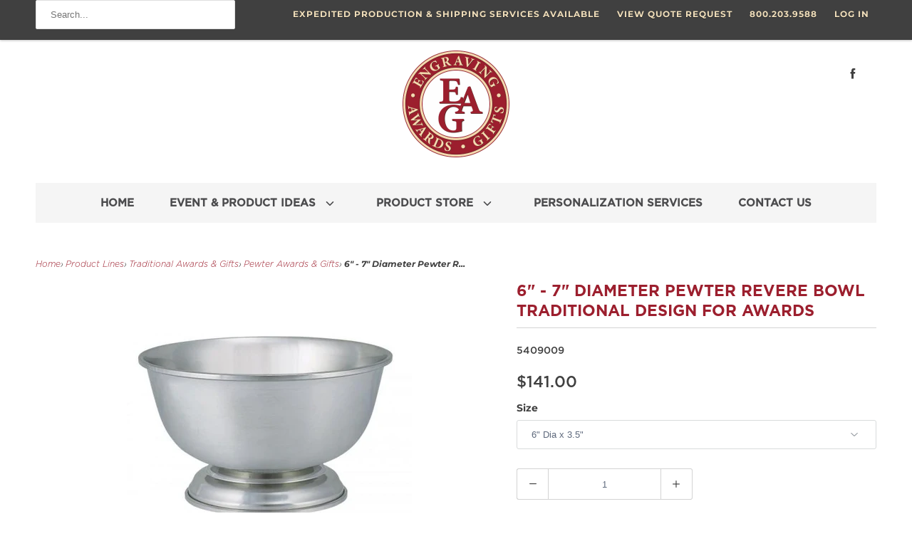

--- FILE ---
content_type: text/html; charset=utf-8
request_url: https://eagawards.com/products/6-7-diameter-pewter-revere-bowl-traditional-design-for-awards
body_size: 44066
content:
<!DOCTYPE html>
<html lang="en">
  <head>


    
    <title>6&quot; - 7&quot; Diameter Pewter Revere Bowl Traditional Design for Awards - Engraving, Awards &amp; Gifts</title>

    
      <meta name="description" content="The Medium Pewter Revere bowls have a larger engraving area than our selection of small Revere bowls. The 6&quot; and 7&quot; diameter bowls are economical and make a statement. They can be used for achievement  and retirement gifts. We offer traditional rotary engraving or darkened laser engraving on these satin finish pewter b" />
    

    

<meta name="author" content="Engraving, Awards &amp; Gifts">
<meta property="og:url" content="https://eagawards.com/products/6-7-diameter-pewter-revere-bowl-traditional-design-for-awards">
<meta property="og:site_name" content="Engraving, Awards &amp; Gifts">




  <meta property="og:type" content="product">
  <meta property="og:title" content="6&quot; - 7&quot; Diameter Pewter Revere Bowl Traditional Design for Awards">

    
      <meta property="og:image" content="https://eagawards.com/cdn/shop/products/reverebowl-6in201-06_2c9bf747-b7c4-437f-9edf-3d753a75d19d_600x.jpg?v=1640032660">
      <meta property="og:image:secure_url" content="https://eagawards.com/cdn/shop/products/reverebowl-6in201-06_2c9bf747-b7c4-437f-9edf-3d753a75d19d_600x.jpg?v=1640032660">
      
      <meta property="og:image:width" content="500">
      <meta property="og:image:height" content="500">
      <meta property="og:image:alt" content="Small Pewter Revere Bowl Traditional Design for Awards">
    
      <meta property="og:image" content="https://eagawards.com/cdn/shop/products/reverebowl201-07_600x.jpg?v=1640033026">
      <meta property="og:image:secure_url" content="https://eagawards.com/cdn/shop/products/reverebowl201-07_600x.jpg?v=1640033026">
      
      <meta property="og:image:width" content="500">
      <meta property="og:image:height" content="500">
      <meta property="og:image:alt" content="6" - 7" Diameter Pewter Revere Bowl Traditional Design for Awards">
    
      <meta property="og:image" content="https://eagawards.com/cdn/shop/products/Medium-Pewter-Rever-Bowl-Traditional-Design-for-Awards_600x.png?v=1641497146">
      <meta property="og:image:secure_url" content="https://eagawards.com/cdn/shop/products/Medium-Pewter-Rever-Bowl-Traditional-Design-for-Awards_600x.png?v=1641497146">
      
      <meta property="og:image:width" content="2000">
      <meta property="og:image:height" content="2000">
      <meta property="og:image:alt" content="Medium Pewter Revere Bowl Traditional Design for Awards">
    
  
  <meta property="product:price:amount" content="141.00">
  <meta property="product:price:currency" content="USD">



  <meta property="og:description" content="The Medium Pewter Revere bowls have a larger engraving area than our selection of small Revere bowls. The 6&quot; and 7&quot; diameter bowls are economical and make a statement. They can be used for achievement  and retirement gifts. We offer traditional rotary engraving or darkened laser engraving on these satin finish pewter b">




<meta name="twitter:card" content="summary">

  <meta name="twitter:title" content="6" - 7" Diameter Pewter Revere Bowl Traditional Design for Awards">
  <meta name="twitter:description" content="The Medium Pewter Revere bowls have a larger engraving area than our selection of small Revere bowls. The 6&quot; and 7&quot; diameter bowls are economical and make a statement. They can be used for achievement  and retirement gifts. We offer traditional rotary engraving or darkened laser engraving on these satin finish pewter bowls. 
Also available as a special order with a standard trophy base installed.
 ">
  <meta name="twitter:image" content="https://eagawards.com/cdn/shop/products/reverebowl-6in201-06_2c9bf747-b7c4-437f-9edf-3d753a75d19d_240x.jpg?v=1640032660">
  <meta name="twitter:image:width" content="240">
  <meta name="twitter:image:height" content="240">
  <meta name="twitter:image:alt" content="Small Pewter Revere Bowl Traditional Design for Awards">



    
    

    <!-- Mobile Specific Metas -->
    <meta name="HandheldFriendly" content="True">
    <meta name="MobileOptimized" content="320">
    <meta name="viewport" content="width=device-width,initial-scale=1">
    <meta name="theme-color" content="#ffffff">

    <!-- Stylesheets for Responsive 7.1.5 -->
    <link href="//eagawards.com/cdn/shop/t/81/assets/styles.scss.css?v=75056936815759419041752867784" rel="stylesheet" type="text/css" media="all" />

    <!-- Icons -->
    
      <link rel="shortcut icon" type="image/x-icon" href="//eagawards.com/cdn/shop/files/favicon_180x180.png?v=1613699249">
      <link rel="apple-touch-icon" href="//eagawards.com/cdn/shop/files/favicon_180x180.png?v=1613699249"/>
      <link rel="apple-touch-icon" sizes="72x72" href="//eagawards.com/cdn/shop/files/favicon_72x72.png?v=1613699249"/>
      <link rel="apple-touch-icon" sizes="114x114" href="//eagawards.com/cdn/shop/files/favicon_114x114.png?v=1613699249"/>
      <link rel="apple-touch-icon" sizes="180x180" href="//eagawards.com/cdn/shop/files/favicon_180x180.png?v=1613699249"/>
      <link rel="apple-touch-icon" sizes="228x228" href="//eagawards.com/cdn/shop/files/favicon_228x228.png?v=1613699249"/>
    
      <link rel="canonical" href="https://eagawards.com/products/6-7-diameter-pewter-revere-bowl-traditional-design-for-awards" />

    

    <script src="//eagawards.com/cdn/shop/t/81/assets/app.js?v=80498343945912636961700167243" type="text/javascript"></script>
    
  <script>window.performance && window.performance.mark && window.performance.mark('shopify.content_for_header.start');</script><meta id="shopify-digital-wallet" name="shopify-digital-wallet" content="/29408624685/digital_wallets/dialog">
<link rel="alternate" type="application/json+oembed" href="https://eagawards.com/products/6-7-diameter-pewter-revere-bowl-traditional-design-for-awards.oembed">
<script async="async" src="/checkouts/internal/preloads.js?locale=en-US"></script>
<script id="shopify-features" type="application/json">{"accessToken":"1cc6c04e2e77e74b8e82273aa5bcee88","betas":["rich-media-storefront-analytics"],"domain":"eagawards.com","predictiveSearch":true,"shopId":29408624685,"locale":"en"}</script>
<script>var Shopify = Shopify || {};
Shopify.shop = "eag-awards-inc.myshopify.com";
Shopify.locale = "en";
Shopify.currency = {"active":"USD","rate":"1.0"};
Shopify.country = "US";
Shopify.theme = {"name":"Responsive | Bold Apr.14.2022","id":132080533742,"schema_name":"Responsive","schema_version":"7.1.5","theme_store_id":304,"role":"main"};
Shopify.theme.handle = "null";
Shopify.theme.style = {"id":null,"handle":null};
Shopify.cdnHost = "eagawards.com/cdn";
Shopify.routes = Shopify.routes || {};
Shopify.routes.root = "/";</script>
<script type="module">!function(o){(o.Shopify=o.Shopify||{}).modules=!0}(window);</script>
<script>!function(o){function n(){var o=[];function n(){o.push(Array.prototype.slice.apply(arguments))}return n.q=o,n}var t=o.Shopify=o.Shopify||{};t.loadFeatures=n(),t.autoloadFeatures=n()}(window);</script>
<script id="shop-js-analytics" type="application/json">{"pageType":"product"}</script>
<script defer="defer" async type="module" src="//eagawards.com/cdn/shopifycloud/shop-js/modules/v2/client.init-shop-cart-sync_BN7fPSNr.en.esm.js"></script>
<script defer="defer" async type="module" src="//eagawards.com/cdn/shopifycloud/shop-js/modules/v2/chunk.common_Cbph3Kss.esm.js"></script>
<script defer="defer" async type="module" src="//eagawards.com/cdn/shopifycloud/shop-js/modules/v2/chunk.modal_DKumMAJ1.esm.js"></script>
<script type="module">
  await import("//eagawards.com/cdn/shopifycloud/shop-js/modules/v2/client.init-shop-cart-sync_BN7fPSNr.en.esm.js");
await import("//eagawards.com/cdn/shopifycloud/shop-js/modules/v2/chunk.common_Cbph3Kss.esm.js");
await import("//eagawards.com/cdn/shopifycloud/shop-js/modules/v2/chunk.modal_DKumMAJ1.esm.js");

  window.Shopify.SignInWithShop?.initShopCartSync?.({"fedCMEnabled":true,"windoidEnabled":true});

</script>
<script id="__st">var __st={"a":29408624685,"offset":-18000,"reqid":"3714a263-cfaf-4be5-bee3-24128abf65bf-1770096874","pageurl":"eagawards.com\/products\/6-7-diameter-pewter-revere-bowl-traditional-design-for-awards","u":"e603e96cde4f","p":"product","rtyp":"product","rid":7508409975022};</script>
<script>window.ShopifyPaypalV4VisibilityTracking = true;</script>
<script id="captcha-bootstrap">!function(){'use strict';const t='contact',e='account',n='new_comment',o=[[t,t],['blogs',n],['comments',n],[t,'customer']],c=[[e,'customer_login'],[e,'guest_login'],[e,'recover_customer_password'],[e,'create_customer']],r=t=>t.map((([t,e])=>`form[action*='/${t}']:not([data-nocaptcha='true']) input[name='form_type'][value='${e}']`)).join(','),a=t=>()=>t?[...document.querySelectorAll(t)].map((t=>t.form)):[];function s(){const t=[...o],e=r(t);return a(e)}const i='password',u='form_key',d=['recaptcha-v3-token','g-recaptcha-response','h-captcha-response',i],f=()=>{try{return window.sessionStorage}catch{return}},m='__shopify_v',_=t=>t.elements[u];function p(t,e,n=!1){try{const o=window.sessionStorage,c=JSON.parse(o.getItem(e)),{data:r}=function(t){const{data:e,action:n}=t;return t[m]||n?{data:e,action:n}:{data:t,action:n}}(c);for(const[e,n]of Object.entries(r))t.elements[e]&&(t.elements[e].value=n);n&&o.removeItem(e)}catch(o){console.error('form repopulation failed',{error:o})}}const l='form_type',E='cptcha';function T(t){t.dataset[E]=!0}const w=window,h=w.document,L='Shopify',v='ce_forms',y='captcha';let A=!1;((t,e)=>{const n=(g='f06e6c50-85a8-45c8-87d0-21a2b65856fe',I='https://cdn.shopify.com/shopifycloud/storefront-forms-hcaptcha/ce_storefront_forms_captcha_hcaptcha.v1.5.2.iife.js',D={infoText:'Protected by hCaptcha',privacyText:'Privacy',termsText:'Terms'},(t,e,n)=>{const o=w[L][v],c=o.bindForm;if(c)return c(t,g,e,D).then(n);var r;o.q.push([[t,g,e,D],n]),r=I,A||(h.body.append(Object.assign(h.createElement('script'),{id:'captcha-provider',async:!0,src:r})),A=!0)});var g,I,D;w[L]=w[L]||{},w[L][v]=w[L][v]||{},w[L][v].q=[],w[L][y]=w[L][y]||{},w[L][y].protect=function(t,e){n(t,void 0,e),T(t)},Object.freeze(w[L][y]),function(t,e,n,w,h,L){const[v,y,A,g]=function(t,e,n){const i=e?o:[],u=t?c:[],d=[...i,...u],f=r(d),m=r(i),_=r(d.filter((([t,e])=>n.includes(e))));return[a(f),a(m),a(_),s()]}(w,h,L),I=t=>{const e=t.target;return e instanceof HTMLFormElement?e:e&&e.form},D=t=>v().includes(t);t.addEventListener('submit',(t=>{const e=I(t);if(!e)return;const n=D(e)&&!e.dataset.hcaptchaBound&&!e.dataset.recaptchaBound,o=_(e),c=g().includes(e)&&(!o||!o.value);(n||c)&&t.preventDefault(),c&&!n&&(function(t){try{if(!f())return;!function(t){const e=f();if(!e)return;const n=_(t);if(!n)return;const o=n.value;o&&e.removeItem(o)}(t);const e=Array.from(Array(32),(()=>Math.random().toString(36)[2])).join('');!function(t,e){_(t)||t.append(Object.assign(document.createElement('input'),{type:'hidden',name:u})),t.elements[u].value=e}(t,e),function(t,e){const n=f();if(!n)return;const o=[...t.querySelectorAll(`input[type='${i}']`)].map((({name:t})=>t)),c=[...d,...o],r={};for(const[a,s]of new FormData(t).entries())c.includes(a)||(r[a]=s);n.setItem(e,JSON.stringify({[m]:1,action:t.action,data:r}))}(t,e)}catch(e){console.error('failed to persist form',e)}}(e),e.submit())}));const S=(t,e)=>{t&&!t.dataset[E]&&(n(t,e.some((e=>e===t))),T(t))};for(const o of['focusin','change'])t.addEventListener(o,(t=>{const e=I(t);D(e)&&S(e,y())}));const B=e.get('form_key'),M=e.get(l),P=B&&M;t.addEventListener('DOMContentLoaded',(()=>{const t=y();if(P)for(const e of t)e.elements[l].value===M&&p(e,B);[...new Set([...A(),...v().filter((t=>'true'===t.dataset.shopifyCaptcha))])].forEach((e=>S(e,t)))}))}(h,new URLSearchParams(w.location.search),n,t,e,['guest_login'])})(!0,!1)}();</script>
<script integrity="sha256-4kQ18oKyAcykRKYeNunJcIwy7WH5gtpwJnB7kiuLZ1E=" data-source-attribution="shopify.loadfeatures" defer="defer" src="//eagawards.com/cdn/shopifycloud/storefront/assets/storefront/load_feature-a0a9edcb.js" crossorigin="anonymous"></script>
<script data-source-attribution="shopify.dynamic_checkout.dynamic.init">var Shopify=Shopify||{};Shopify.PaymentButton=Shopify.PaymentButton||{isStorefrontPortableWallets:!0,init:function(){window.Shopify.PaymentButton.init=function(){};var t=document.createElement("script");t.src="https://eagawards.com/cdn/shopifycloud/portable-wallets/latest/portable-wallets.en.js",t.type="module",document.head.appendChild(t)}};
</script>
<script data-source-attribution="shopify.dynamic_checkout.buyer_consent">
  function portableWalletsHideBuyerConsent(e){var t=document.getElementById("shopify-buyer-consent"),n=document.getElementById("shopify-subscription-policy-button");t&&n&&(t.classList.add("hidden"),t.setAttribute("aria-hidden","true"),n.removeEventListener("click",e))}function portableWalletsShowBuyerConsent(e){var t=document.getElementById("shopify-buyer-consent"),n=document.getElementById("shopify-subscription-policy-button");t&&n&&(t.classList.remove("hidden"),t.removeAttribute("aria-hidden"),n.addEventListener("click",e))}window.Shopify?.PaymentButton&&(window.Shopify.PaymentButton.hideBuyerConsent=portableWalletsHideBuyerConsent,window.Shopify.PaymentButton.showBuyerConsent=portableWalletsShowBuyerConsent);
</script>
<script data-source-attribution="shopify.dynamic_checkout.cart.bootstrap">document.addEventListener("DOMContentLoaded",(function(){function t(){return document.querySelector("shopify-accelerated-checkout-cart, shopify-accelerated-checkout")}if(t())Shopify.PaymentButton.init();else{new MutationObserver((function(e,n){t()&&(Shopify.PaymentButton.init(),n.disconnect())})).observe(document.body,{childList:!0,subtree:!0})}}));
</script>

<script>window.performance && window.performance.mark && window.performance.mark('shopify.content_for_header.end');</script>

<script>
          var currentScript = document.currentScript || document.scripts[document.scripts.length - 1];
          var boldVariantIds =[42228650344686,42228677837038];
          var boldProductHandle ="6-7-diameter-pewter-revere-bowl-traditional-design-for-awards";
          var BOLD = BOLD || {};
          BOLD.products = BOLD.products || {};
          BOLD.variant_lookup = BOLD.variant_lookup || {};
          if (window.BOLD && !BOLD.common) {
              BOLD.common = BOLD.common || {};
              BOLD.common.Shopify = BOLD.common.Shopify || {};
              window.BOLD.common.Shopify.products = window.BOLD.common.Shopify.products || {};
              window.BOLD.common.Shopify.variants = window.BOLD.common.Shopify.variants || {};
              window.BOLD.common.Shopify.handles = window.BOLD.common.Shopify.handles || {};
              window.BOLD.common.Shopify.saveProduct = function (handle, product) {
                  if (typeof handle === 'string' && typeof window.BOLD.common.Shopify.products[handle] === 'undefined') {
                      if (typeof product === 'number') {
                          window.BOLD.common.Shopify.handles[product] = handle;
                          product = { id: product };
                      }
                      window.BOLD.common.Shopify.products[handle] = product;
                  }
              };
              window.BOLD.common.Shopify.saveVariant = function (variant_id, variant) {
                  if (typeof variant_id === 'number' && typeof window.BOLD.common.Shopify.variants[variant_id] === 'undefined') {
                      window.BOLD.common.Shopify.variants[variant_id] = variant;
                  }
              };
          }
 
          for (var boldIndex = 0; boldIndex < boldVariantIds.length; boldIndex = boldIndex + 1) {
            BOLD.variant_lookup[boldVariantIds[boldIndex]] = boldProductHandle;
          }
 
          BOLD.products[boldProductHandle] ={
    "id":7508409975022,
    "title":"6\" - 7\" Diameter Pewter Revere Bowl Traditional Design for Awards","handle":"6-7-diameter-pewter-revere-bowl-traditional-design-for-awards",
    "description":"\u003cp\u003eThe Medium Pewter Revere bowls have a larger engraving area than our selection of small Revere bowls. The 6\" and 7\" diameter bowls are economical and make a statement. They can be used for achievement  and retirement gifts. We offer traditional rotary engraving or darkened laser engraving on these satin finish pewter bowls. \u003cbr\u003e\u003c\/p\u003e\n\u003cp\u003eAlso available as a special order with a standard trophy base installed.\u003c\/p\u003e\n\u003cp\u003e \u003c\/p\u003e",
    "published_at":"2022-03-02T13:39:09",
    "created_at":"2021-12-20T15:37:34",
    "vendor":"Engraving, Awards \u0026 Gifts",
    "type":"Pewter",
    "tags":["personalization-template","pewter","pewter bowl","revere bowl","traditional pewter"],
    "price":14100,
    "price_min":14100,
    "price_max":19400,
    "price_varies":true,
    "compare_at_price":null,
    "compare_at_price_min":0,
    "compare_at_price_max":0,
    "compare_at_price_varies":false,
    "all_variant_ids":[42228650344686,42228677837038],
    "variants":[{"id":42228650344686,"title":"6\" Dia x 3.5\"","option1":"6\" Dia x 3.5\"","option2":null,"option3":null,"sku":"5409009","requires_shipping":true,"taxable":false,"featured_image":null,"available":true,"name":"6\" - 7\" Diameter Pewter Revere Bowl Traditional Design for Awards - 6\" Dia x 3.5\"","public_title":"6\" Dia x 3.5\"","options":["6\" Dia x 3.5\""],"price":14100,"weight":0,"compare_at_price":null,"inventory_management":null,"barcode":null,"requires_selling_plan":false,"selling_plan_allocations":[]},{"id":42228677837038,"title":"7\" Dia x 4\"","option1":"7\" Dia x 4\"","option2":null,"option3":null,"sku":"5409011","requires_shipping":true,"taxable":false,"featured_image":null,"available":true,"name":"6\" - 7\" Diameter Pewter Revere Bowl Traditional Design for Awards - 7\" Dia x 4\"","public_title":"7\" Dia x 4\"","options":["7\" Dia x 4\""],"price":19400,"weight":0,"compare_at_price":null,"inventory_management":null,"barcode":"","requires_selling_plan":false,"selling_plan_allocations":[]}],
    "available":null,"images":["\/\/eagawards.com\/cdn\/shop\/products\/reverebowl-6in201-06_2c9bf747-b7c4-437f-9edf-3d753a75d19d.jpg?v=1640032660","\/\/eagawards.com\/cdn\/shop\/products\/reverebowl201-07.jpg?v=1640033026","\/\/eagawards.com\/cdn\/shop\/products\/Medium-Pewter-Rever-Bowl-Traditional-Design-for-Awards.png?v=1641497146"],"featured_image":"\/\/eagawards.com\/cdn\/shop\/products\/reverebowl-6in201-06_2c9bf747-b7c4-437f-9edf-3d753a75d19d.jpg?v=1640032660",
    "options":["Size"],
    "url":"\/products\/6-7-diameter-pewter-revere-bowl-traditional-design-for-awards"};var boldCSPMetafields = {};
          var boldTempProduct ={"id":7508409975022,"title":"6\" - 7\" Diameter Pewter Revere Bowl Traditional Design for Awards","handle":"6-7-diameter-pewter-revere-bowl-traditional-design-for-awards","description":"\u003cp\u003eThe Medium Pewter Revere bowls have a larger engraving area than our selection of small Revere bowls. The 6\" and 7\" diameter bowls are economical and make a statement. They can be used for achievement  and retirement gifts. We offer traditional rotary engraving or darkened laser engraving on these satin finish pewter bowls. \u003cbr\u003e\u003c\/p\u003e\n\u003cp\u003eAlso available as a special order with a standard trophy base installed.\u003c\/p\u003e\n\u003cp\u003e \u003c\/p\u003e","published_at":"2022-03-02T13:39:09-05:00","created_at":"2021-12-20T15:37:34-05:00","vendor":"Engraving, Awards \u0026 Gifts","type":"Pewter","tags":["personalization-template","pewter","pewter bowl","revere bowl","traditional pewter"],"price":14100,"price_min":14100,"price_max":19400,"available":true,"price_varies":true,"compare_at_price":null,"compare_at_price_min":0,"compare_at_price_max":0,"compare_at_price_varies":false,"variants":[{"id":42228650344686,"title":"6\" Dia x 3.5\"","option1":"6\" Dia x 3.5\"","option2":null,"option3":null,"sku":"5409009","requires_shipping":true,"taxable":false,"featured_image":null,"available":true,"name":"6\" - 7\" Diameter Pewter Revere Bowl Traditional Design for Awards - 6\" Dia x 3.5\"","public_title":"6\" Dia x 3.5\"","options":["6\" Dia x 3.5\""],"price":14100,"weight":0,"compare_at_price":null,"inventory_management":null,"barcode":null,"requires_selling_plan":false,"selling_plan_allocations":[]},{"id":42228677837038,"title":"7\" Dia x 4\"","option1":"7\" Dia x 4\"","option2":null,"option3":null,"sku":"5409011","requires_shipping":true,"taxable":false,"featured_image":null,"available":true,"name":"6\" - 7\" Diameter Pewter Revere Bowl Traditional Design for Awards - 7\" Dia x 4\"","public_title":"7\" Dia x 4\"","options":["7\" Dia x 4\""],"price":19400,"weight":0,"compare_at_price":null,"inventory_management":null,"barcode":"","requires_selling_plan":false,"selling_plan_allocations":[]}],"images":["\/\/eagawards.com\/cdn\/shop\/products\/reverebowl-6in201-06_2c9bf747-b7c4-437f-9edf-3d753a75d19d.jpg?v=1640032660","\/\/eagawards.com\/cdn\/shop\/products\/reverebowl201-07.jpg?v=1640033026","\/\/eagawards.com\/cdn\/shop\/products\/Medium-Pewter-Rever-Bowl-Traditional-Design-for-Awards.png?v=1641497146"],"featured_image":"\/\/eagawards.com\/cdn\/shop\/products\/reverebowl-6in201-06_2c9bf747-b7c4-437f-9edf-3d753a75d19d.jpg?v=1640032660","options":["Size"],"media":[{"alt":"Small Pewter Revere Bowl Traditional Design for Awards","id":28926298390766,"position":1,"preview_image":{"aspect_ratio":1.0,"height":500,"width":500,"src":"\/\/eagawards.com\/cdn\/shop\/products\/reverebowl-6in201-06_2c9bf747-b7c4-437f-9edf-3d753a75d19d.jpg?v=1640032660"},"aspect_ratio":1.0,"height":500,"media_type":"image","src":"\/\/eagawards.com\/cdn\/shop\/products\/reverebowl-6in201-06_2c9bf747-b7c4-437f-9edf-3d753a75d19d.jpg?v=1640032660","width":500},{"alt":null,"id":28926321033454,"position":2,"preview_image":{"aspect_ratio":1.0,"height":500,"width":500,"src":"\/\/eagawards.com\/cdn\/shop\/products\/reverebowl201-07.jpg?v=1640033026"},"aspect_ratio":1.0,"height":500,"media_type":"image","src":"\/\/eagawards.com\/cdn\/shop\/products\/reverebowl201-07.jpg?v=1640033026","width":500},{"alt":"Medium Pewter Revere Bowl Traditional Design for Awards","id":29019634434286,"position":3,"preview_image":{"aspect_ratio":1.0,"height":2000,"width":2000,"src":"\/\/eagawards.com\/cdn\/shop\/products\/Medium-Pewter-Rever-Bowl-Traditional-Design-for-Awards.png?v=1641497146"},"aspect_ratio":1.0,"height":2000,"media_type":"image","src":"\/\/eagawards.com\/cdn\/shop\/products\/Medium-Pewter-Rever-Bowl-Traditional-Design-for-Awards.png?v=1641497146","width":2000}],"requires_selling_plan":false,"selling_plan_groups":[],"content":"\u003cp\u003eThe Medium Pewter Revere bowls have a larger engraving area than our selection of small Revere bowls. The 6\" and 7\" diameter bowls are economical and make a statement. They can be used for achievement  and retirement gifts. We offer traditional rotary engraving or darkened laser engraving on these satin finish pewter bowls. \u003cbr\u003e\u003c\/p\u003e\n\u003cp\u003eAlso available as a special order with a standard trophy base installed.\u003c\/p\u003e\n\u003cp\u003e \u003c\/p\u003e"};
          var bold_rp =[{},{}];
          if(boldTempProduct){
            window.BOLD.common.Shopify.saveProduct(boldTempProduct.handle, boldTempProduct.id);
            for (var boldIndex = 0; boldTempProduct && boldIndex < boldTempProduct.variants.length; boldIndex = boldIndex + 1){
              var rp_group_id = bold_rp[boldIndex].rp_group_id ? '' + bold_rp[boldIndex].rp_group_id : '';
              window.BOLD.common.Shopify.saveVariant(
                  boldTempProduct.variants[boldIndex].id,
                  {
                    product_id: boldTempProduct.id,
                    product_handle: boldTempProduct.handle,
                    price: boldTempProduct.variants[boldIndex].price,
                    group_id: rp_group_id,
                    csp_metafield: boldCSPMetafields[boldTempProduct.variants[boldIndex].id]
                  }
              );
            }
          }
 
          currentScript.parentNode.removeChild(currentScript);
        </script>
<script>window.BOLD = window.BOLD || {};
    window.BOLD.common = window.BOLD.common || {};
    window.BOLD.common.Shopify = window.BOLD.common.Shopify || {};
    window.BOLD.common.Shopify.shop = {
      domain: 'eagawards.com',
      permanent_domain: 'eag-awards-inc.myshopify.com',
      url: 'https://eagawards.com',
      secure_url: 'https://eagawards.com',
      money_format: "${{amount}}",
      currency: "USD"
    };
    window.BOLD.common.Shopify.customer = {
      id: null,
      tags: null,
    };
    window.BOLD.common.Shopify.cart = {"note":null,"attributes":{},"original_total_price":0,"total_price":0,"total_discount":0,"total_weight":0.0,"item_count":0,"items":[],"requires_shipping":false,"currency":"USD","items_subtotal_price":0,"cart_level_discount_applications":[],"checkout_charge_amount":0};
    window.BOLD.common.template = 'product';window.BOLD.common.Shopify.formatMoney = function(money, format) {
        function n(t, e) {
            return "undefined" == typeof t ? e : t
        }
        function r(t, e, r, i) {
            if (e = n(e, 2),
                r = n(r, ","),
                i = n(i, "."),
            isNaN(t) || null == t)
                return 0;
            t = (t / 100).toFixed(e);
            var o = t.split(".")
                , a = o[0].replace(/(\d)(?=(\d\d\d)+(?!\d))/g, "$1" + r)
                , s = o[1] ? i + o[1] : "";
            return a + s
        }
        "string" == typeof money && (money = money.replace(".", ""));
        var i = ""
            , o = /\{\{\s*(\w+)\s*\}\}/
            , a = format || window.BOLD.common.Shopify.shop.money_format || window.Shopify.money_format || "$ {{ amount }}";
        switch (a.match(o)[1]) {
            case "amount":
                i = r(money, 2, ",", ".");
                break;
            case "amount_no_decimals":
                i = r(money, 0, ",", ".");
                break;
            case "amount_with_comma_separator":
                i = r(money, 2, ".", ",");
                break;
            case "amount_no_decimals_with_comma_separator":
                i = r(money, 0, ".", ",");
                break;
            case "amount_with_space_separator":
                i = r(money, 2, " ", ",");
                break;
            case "amount_no_decimals_with_space_separator":
                i = r(money, 0, " ", ",");
                break;
            case "amount_with_apostrophe_separator":
                i = r(money, 2, "'", ".");
                break;
        }
        return a.replace(o, i);
    };
    window.BOLD.common.Shopify.saveProduct = function (handle, product) {
      if (typeof handle === 'string' && typeof window.BOLD.common.Shopify.products[handle] === 'undefined') {
        if (typeof product === 'number') {
          window.BOLD.common.Shopify.handles[product] = handle;
          product = { id: product };
        }
        window.BOLD.common.Shopify.products[handle] = product;
      }
    };
    window.BOLD.common.Shopify.saveVariant = function (variant_id, variant) {
      if (typeof variant_id === 'number' && typeof window.BOLD.common.Shopify.variants[variant_id] === 'undefined') {
        window.BOLD.common.Shopify.variants[variant_id] = variant;
      }
    };window.BOLD.common.Shopify.products = window.BOLD.common.Shopify.products || {};
    window.BOLD.common.Shopify.variants = window.BOLD.common.Shopify.variants || {};
    window.BOLD.common.Shopify.handles = window.BOLD.common.Shopify.handles || {};window.BOLD.common.Shopify.saveProduct("6-7-diameter-pewter-revere-bowl-traditional-design-for-awards", 7508409975022);window.BOLD.common.Shopify.saveVariant(42228650344686, { product_id: 7508409975022, product_handle: "6-7-diameter-pewter-revere-bowl-traditional-design-for-awards", price: 14100, group_id: '', csp_metafield: {}});window.BOLD.common.Shopify.saveVariant(42228677837038, { product_id: 7508409975022, product_handle: "6-7-diameter-pewter-revere-bowl-traditional-design-for-awards", price: 19400, group_id: '', csp_metafield: {}});window.BOLD.apps_installed = {"Product Options":2} || {};window.BOLD.common.Shopify.metafields = window.BOLD.common.Shopify.metafields || {};window.BOLD.common.Shopify.metafields["bold_rp"] = {};window.BOLD.common.Shopify.metafields["bold_csp_defaults"] = {};window.BOLD.common.cacheParams = window.BOLD.common.cacheParams || {};
    window.BOLD.common.cacheParams.options = 1667998407;
</script>

<script>
    window.BOLD.common.cacheParams.options = 1769614924;
</script>
<link href="//eagawards.com/cdn/shop/t/81/assets/bold-options.css?v=94671996008323751651691688962" rel="stylesheet" type="text/css" media="all" />
<script defer src="https://options.shopapps.site/js/options.js"></script><noscript>
      <style>
        .slides > li:first-child {display: block;}
        .image__fallback {
          width: 100vw;
          display: block !important;
          max-width: 100vw !important;
          margin-bottom: 0;
        }
        .no-js-only {
          display: inherit !important;
        }
        .icon-cart.cart-button {
          display: none;
        }
        .lazyload {
          opacity: 1;
          -webkit-filter: blur(0);
          filter: blur(0);
        }
        .animate_right,
        .animate_left,
        .animate_up,
        .animate_down {
          opacity: 1;
        }
        .flexslider .slides>li {
          display: block;
        }
        .product_section .product_form {
          opacity: 1;
        }
        .multi_select,
        form .select {
          display: block !important;
        }
        .swatch_options {
          display: none;
        }
      </style>
    </noscript>

  	


  
  
  
<!-- XO-InsertCode -->



<!-- End: XO-InsertCode Header-->
  
  




<!-- BEGIN app block: shopify://apps/xo-insert-code/blocks/insert-code-header/72017b12-3679-442e-b23c-5c62460717f5 --><!-- XO-InsertCode Header -->


<!-- Google tag (gtag.js) -->
<script async src="https://www.googletagmanager.com/gtag/js?id=G-2F7N2LSN87"></script>
<script>
  window.dataLayer = window.dataLayer || [];
  function gtag(){dataLayer.push(arguments);}
  gtag('js', new Date());

  gtag('config', 'G-2F7N2LSN87');
</script>
  
<!-- End: XO-InsertCode Header -->


<!-- END app block --><!-- BEGIN app block: shopify://apps/tipo-related-products/blocks/app-embed/75cf2d86-3988-45e7-8f28-ada23c99704f --><script type="text/javascript">
  
    
    
    var Globo = Globo || {};
    window.Globo.RelatedProducts = window.Globo.RelatedProducts || {}; window.moneyFormat = "${{amount}}"; window.shopCurrency = "USD";
    window.globoRelatedProductsConfig = {
      __webpack_public_path__ : "https://cdn.shopify.com/extensions/019c12f3-7254-7daf-8983-ca6ef431dc6d/globo-also-bought-cross-sell-126/assets/", apiUrl: "https://related-products.globo.io/api", alternateApiUrl: "https://related-products.globo.io",
      shop: "eag-awards-inc.myshopify.com", domain: "eagawards.com",themeOs20: true, page: 'product',
      customer:null,
      urls:  { search: "\/search", collection: "\/collections" },
      translation: {"add_to_cart":"Add to cart","added_to_cart":"Added to cart","add_selected_to_cart":"Add selected to cart","added_selected_to_cart":"Added selected to cart","sale":"Sale","total_price":"Total price:","this_item":"This item:","sold_out":"Sold out"},
      settings: {"hidewatermark":false,"redirect":true,"new_tab":false,"image_ratio":"350:350","hidden_tags":null,"exclude_tags":null,"hidden_collections":null,"carousel_autoplay":false,"carousel_disable_in_mobile":false,"carousel_items":"5","hideprice":false,"discount":{"enable":false,"condition":"any","type":"percentage","value":10},"sold_out":false,"carousel_loop":false,"carousel_rtl":false,"visible_tags":null},
      boughtTogetherIds: {},
      trendingProducts: [5385396551836,4738809561133,5028947918893,5027900457005,4993329102893,4738714566701,4993848246317,4993185185837,4738644672557,5010817089581,5382663667868,4837403820077,4993473183789,5382628016284,5411453173916,5011478937645,4993680572461,4990827855917,5385338585244,6189760807068,5410769272988,5382206455964,5386075013276,5385368109212,4993780678701,5385797992604,5432321343644,5385490399388,5271692607644,5284356620444,5271699194012,5293359267996,5385252503708,5287018201244,5269321646236,5385272295580,4990642716717,5293320929436,5287012073628,5375264391324,6189764837532,5385411330204,5293354418332,5269003042972,4811248893997,6158428045468,5287024820380,5961736159388,5000244396077,5241193365660,4963148169261,4957483237421,5268889043100,4962559262765,4965567922221,4988013707309,4988736929837,4988793716781,4965986697261,4966043516973,4989397663789,4963158229037,4963182936109,4966029983789,5046063431725,5241209913500,4777129902125,4965868830765,4966007013421,5297391173788,5283946496156,5283983229084,5296972955804,4986539474989,4965742346285,6155526799516,4777099198509,5240911724700,5283920642204,5241202540700,4999363788845,4794809843757,4965779472429,4776675803181,4794793689133,4794864173101,4776772075565,4837067259949,4811209277485,5037580320813,5690597441692,4776892563501,4958037606445],
      productBoughtTogether: {"type":"product_bought_together","enable":false,"title":{"text":"Bought together","color":"#212121","fontSize":"25","align":"left"},"limit":10,"maxWidth":1170,"conditions":[{"id":"bought_together","name":"Bought together","status":1},{"id":"manual","name":"Manual","status":1},{"id":"vendor","name":"Same current product vendor","status":1,"type":"same"},{"id":"type","name":"Same current product type","position":3,"status":1,"type":"same"},{"id":"collection","name":"Same current product collection","status":1,"type":"same"},{"id":"tags","name":"Same current product tags","status":1,"type":"same"},{"id":"global","name":"Products Tagged By \"Recommendation\"","status":1}],"template":{"id":"2","elements":["price","addToCartBtn","variantSelector","saleLabel"],"productTitle":{"fontSize":"15","color":"#212121"},"productPrice":{"fontSize":"14","color":"#212121"},"productOldPrice":{"fontSize":16,"color":"#919191"},"button":{"fontSize":"14","color":"#ffffff","backgroundColor":"#212121"},"saleLabel":{"color":"#fff","backgroundColor":"#c00000"},"this_item":true},"random":false,"subtitle":{"text":null,"color":"#000000","fontSize":18},"selected":true,"discount":true},
      productRelated: {"type":"product_related","enable":true,"title":{"text":null,"color":"#9c1f2e","fontSize":"25","align":"center"},"limit":5,"maxWidth":5000,"conditions":[{"id":"manual","name":"Manual","status":1},{"id":"bought_together","name":"Bought together","status":0},{"id":"vendor","name":"Same current product vendor","status":0,"type":"same"},{"id":"type","name":"Same current product type","position":3,"status":0,"type":"same","rules":null},{"id":"collection","name":"Same current product collection","status":0,"type":"related","rules":[{"collection":null,"related":[]}]},{"id":"tags","name":"Same current product tags","status":0,"type":"same"},{"id":"global","name":"Products Tagged By \"Recommendation\"","status":0}],"template":{"id":"1","elements":["price",null,null,"saleLabel","customCarousel"],"productTitle":{"fontSize":"16","color":"#404040"},"productPrice":{"fontSize":"16","color":"#404040"},"productOldPrice":{"fontSize":"16","color":"#919191"},"button":{"fontSize":"14","color":"#f0deba","backgroundColor":"#9c1f2e"},"saleLabel":{"color":"#fff","backgroundColor":"#c00000"},"customCarousel":{"large":5,"mobile":2,"tablet":2,"small":5}},"random":false,"subtitle":{"text":null,"color":"#000000","fontSize":"18"},"selected":true,"discount":true},
      cart: {"type":"cart","enable":false,"title":{"text":"Related products","color":"#212121","fontSize":"20","align":"left"},"limit":10,"maxWidth":1170,"conditions":[{"id":"manual","name":"Manual","status":1},{"id":"bought_together","name":"Bought together","status":1},{"id":"tags","name":"Same current product tags","status":1,"type":"same"},{"id":"global","name":"Products Tagged By \"Recommendation\"","status":1}],"template":{"id":"3","elements":["price","addToCartBtn","variantSelector","saleLabel"],"productTitle":{"fontSize":"14","color":"#212121"},"productPrice":{"fontSize":"14","color":"#212121"},"productOldPrice":{"fontSize":16,"color":"#919191"},"button":{"fontSize":"15","color":"#ffffff","backgroundColor":"#212121"},"saleLabel":{"color":"#fff","backgroundColor":"#c00000"}},"random":false,"subtitle":{"text":null,"color":"#000000","fontSize":18},"selected":true,"discount":true},
      basis_collection_handle: 'globo_basis_collection',
      widgets: [],
      offers: [],
      view_name: 'globo.alsobought', cart_properties_name: '_bundle', upsell_properties_name: '_upsell_bundle',
      discounted_ids: [],discount_min_amount: 0,offerdiscounted_ids: [],offerdiscount_min_amount: 0,data: { ids: ["7508409975022"],handles: ["6-7-diameter-pewter-revere-bowl-traditional-design-for-awards"], title : "6\" - 7\" Diameter Pewter Revere Bowl Traditional Design for Awards", vendors: ["Engraving, Awards \u0026 Gifts"], types: ["Pewter"], tags: ["personalization-template","pewter","pewter bowl","revere bowl","traditional pewter"], collections: [] },
        
        product: {id: "7508409975022", title: "6\" - 7\" Diameter Pewter Revere Bowl Traditional Design for Awards", handle: "6-7-diameter-pewter-revere-bowl-traditional-design-for-awards", price: 14100, compare_at_price: null, images: ["//eagawards.com/cdn/shop/products/reverebowl-6in201-06_2c9bf747-b7c4-437f-9edf-3d753a75d19d.jpg?v=1640032660"], variants: [{"id":42228650344686,"title":"6\" Dia x 3.5\"","option1":"6\" Dia x 3.5\"","option2":null,"option3":null,"sku":"5409009","requires_shipping":true,"taxable":false,"featured_image":null,"available":true,"name":"6\" - 7\" Diameter Pewter Revere Bowl Traditional Design for Awards - 6\" Dia x 3.5\"","public_title":"6\" Dia x 3.5\"","options":["6\" Dia x 3.5\""],"price":14100,"weight":0,"compare_at_price":null,"inventory_management":null,"barcode":null,"requires_selling_plan":false,"selling_plan_allocations":[]},{"id":42228677837038,"title":"7\" Dia x 4\"","option1":"7\" Dia x 4\"","option2":null,"option3":null,"sku":"5409011","requires_shipping":true,"taxable":false,"featured_image":null,"available":true,"name":"6\" - 7\" Diameter Pewter Revere Bowl Traditional Design for Awards - 7\" Dia x 4\"","public_title":"7\" Dia x 4\"","options":["7\" Dia x 4\""],"price":19400,"weight":0,"compare_at_price":null,"inventory_management":null,"barcode":"","requires_selling_plan":false,"selling_plan_allocations":[]}], available: true, vendor: "Engraving, Awards \u0026 Gifts", product_type: "Pewter", tags: ["personalization-template","pewter","pewter bowl","revere bowl","traditional pewter"], published_at:"2022-03-02 13:39:09 -0500"},cartdata:{ ids: [],handles: [], vendors: [], types: [], tags: [], collections: [] },upselldatas:{},cartitems:[],cartitemhandles: [],manualCollectionsDatas: {},layouts: [],
      no_image_url: "https://cdn.shopify.com/s/images/admin/no-image-large.gif",
      manualRecommendations:[], manualVendors:[], manualTags:[], manualProductTypes:[], manualCollections:[],
      app_version : 2,
      collection_handle: "", curPlan :  "ADVANCED" ,
    }; globoRelatedProductsConfig.settings.hidewatermark= true;
     globoRelatedProductsConfig.manualCollections = []; globoRelatedProductsConfig.manualProductTypes = []; globoRelatedProductsConfig.manualTags = []; globoRelatedProductsConfig.manualVendors = [];   globoRelatedProductsConfig.manualRecommendations["7508409975022"] = ["6974686560412","6894117879964","6889546973340","6897570414748","6928831053980"];   globoRelatedProductsConfig.data.collections = globoRelatedProductsConfig.data.collections.concat(["pewter","pewter-bowls","traditional-awards-gifts"]);globoRelatedProductsConfig.boughtTogetherIds[7508409975022] = false;globoRelatedProductsConfig.upselldatas[7508409975022] = { title: "6\" - 7\" Diameter Pewter Revere Bowl Traditional Design for Awards", collections :["pewter","pewter-bowls","traditional-awards-gifts"], tags:["personalization-template","pewter","pewter bowl","revere bowl","traditional pewter"], product_type:"Pewter"};
</script>
<style>
  
</style>
<script>
  document.addEventListener('DOMContentLoaded', function () {
    document.querySelectorAll('[class*=globo_widget_]').forEach(function (el) {
      if (el.clientWidth < 600) {
        el.classList.add('globo_widget_mobile');
      }
    });
  });
</script>

<!-- BEGIN app snippet: globo-alsobought-style -->
<style>
    .ga-products-box .ga-product_image:after{padding-top:100%;}
    @media only screen and (max-width:749px){.return-link-wrapper{margin-bottom:0 !important;}}
    
        
        
            
                
                
                  .ga-products-box .ga-product_image:after{padding-top:100.0%;}
                
            
        
    
    
        

        


            #ga-product_bought_together{max-width:1170px;margin:15px auto;} #ga-product_bought_together h2{color:#212121;font-size:25px;text-align:left;}  #ga-product_bought_together .ga-subtitle{color:#000000;font-size:18px;text-align:left;}  #ga-product_bought_together .ga-product_title, #ga-product_bought_together select.ga-product_variant_select{color:#212121;font-size:15px;} #ga-product_bought_together span.ga-product_price{color:#212121;font-size:14px;}  #ga-product_bought_together .ga-product_oldprice{color:#919191;font-size:16px;}  #ga-product_bought_together button.ga-product_addtocart, #ga-product_bought_together button.ga-addalltocart{color:#ffffff;background-color:#212121;font-size:14px;} #ga-product_bought_together .ga-label_sale{color:#fff;background-color:#c00000;} #ga-product_related{max-width:5000px;margin:15px auto;} #ga-product_related h2{color:#9c1f2e;font-size:25px;text-align:center;}  #ga-product_related .ga-subtitle{color:#000000;font-size:18px;text-align:center;}  #ga-product_related .ga-product_title, #ga-product_related select.ga-product_variant_select{color:#404040;font-size:16px;} #ga-product_related span.ga-product_price{color:#404040;font-size:16px;}  #ga-product_related .ga-product_oldprice{color:#919191;font-size:16px;}  #ga-product_related button.ga-product_addtocart, #ga-product_related button.ga-addalltocart{color:#f0deba;background-color:#9c1f2e;font-size:14px;} #ga-product_related .ga-label_sale{color:#fff;background-color:#c00000;}
        
        
        #ga-cart{max-width:1170px;margin:15px auto;} #ga-cart h2{color:#212121;font-size:20px;text-align:left;}  #ga-cart .ga-subtitle{color:#000000;font-size:18px;text-align:left;}  #ga-cart .ga-product_title, #ga-cart select.ga-product_variant_select{color:#212121;font-size:14px;} #ga-cart span.ga-product_price{color:#212121;font-size:14px;}  #ga-cart .ga-product_oldprice{color:#919191;font-size:16px;}  #ga-cart button.ga-product_addtocart, #ga-cart button.ga-addalltocart{color:#ffffff;background-color:#212121;font-size:15px;} #ga-cart .ga-label_sale{color:#fff;background-color:#c00000;}
    </style>
<!-- END app snippet --><!-- BEGIN app snippet: globo-alsobought-template -->
<script id="globoRelatedProductsTemplate2" type="template/html">
  {% if box.template.id == 1 or box.template.id == '1' %}
  <div id="{{box.id}}" data-title="{{box.title.text | escape}}" class="ga ga-template_1 ga-products-box ga-template_themeid_{{ theme_store_id  }}"> {% if box.title and box.title.text and box.title.text != '' %} <h2 class="ga-title section-title"> <span>{{box.title.text}}</span> </h2> {% endif %} {% if box.subtitle and box.subtitle.text and box.subtitle.text != '' %} <div class="ga-subtitle">{{box.subtitle.text}}</div> {% endif %} <div class="ga-products"> <div class="ga-carousel_wrapper"> <div class="ga-carousel gowl-carousel" data-products-count="{{products.size}}"> {% for product in products %} {% assign first_available_variant = false %} {% for variant in product.variants %} {% if first_available_variant == false and variant.available %} {% assign first_available_variant = variant %} {% endif %} {% endfor %} {% if first_available_variant == false %} {% assign first_available_variant = product.variants[0] %} {% endif %} {% if product.images[0] %} {% assign featured_image = product.images[0] | img_url: '350x' %} {% else %} {% assign featured_image = no_image_url | img_url: '350x' %} {% endif %} <div class="ga-product" data-product-id="{{product.id}}"> <a {% if settings.new_tab %} target="_blank" {% endif %} href="/products/{{product.handle}}"> {% if box.template.elements contains 'saleLabel' and first_available_variant.compare_at_price > first_available_variant.price %} <span class="ga-label ga-label_sale">{{translation.sale}}</span> {% endif %} {% unless product.available %} <span class="ga-label ga-label_sold">{{translation.sold_out}}</span> {% endunless %} <div class="ga-product_image ga-product_image_{{product.id}}" id="ga-product_image_{{product.id}}" style="background-image: url('{{featured_image}}')"> <span></span> </div> </a> <a class="ga-product_title  " {% if settings.new_tab %} target="_blank" {% endif %} href="/products/{{product.handle}}">{{product.title}}</a> {% assign variants_size = product.variants | size %} <div class="ga-product_variants-container{% unless box.template.elements contains 'variantSelector' %} ga-hide{% endunless %}"> <select aria-label="Variant" class="ga-product_variant_select {% if variants_size == 1 %}ga-hide{% endif %}"> {% for variant in product.variants %} <option {% if first_available_variant.id == variant.id %} selected {% endif %} {% unless variant.available %} disabled {% endunless %} data-image="{% if variant.featured_image %}{{variant.featured_image.src | img_url: '350x'}}{% else %}{{featured_image}}{% endif %}" data-available="{{variant.available}}" data-compare_at_price="{{variant.compare_at_price}}" data-price="{{variant.price}}" value="{{variant.id}}">{{variant.title}} {% unless variant.available %} - {{translation.sold_out}} {% endunless %} </option> {% endfor %} </select> </div> {% if settings.setHideprice %} {% else %} {% if box.template.elements contains 'price' %} <span class="ga-product_price-container"> <span class="ga-product_price money   {% if first_available_variant.compare_at_price > first_available_variant.price %} ga-product_have_oldprice {% endif %}">{{first_available_variant.price | money}}</span> {% if first_available_variant.compare_at_price > first_available_variant.price %} <s class="ga-product_oldprice money">{{first_available_variant.compare_at_price | money}}</s> {% endif %} </span> {% endif %} {% if box.template.elements contains 'addToCartBtn' %} <button class="ga-product_addtocart" type="button" data-add="{{translation.add_to_cart}}" data-added="{{translation.added_to_cart}}">{{translation.add_to_cart}}</button> {% endif %} {% endif %} </div> {% endfor %} </div> </div> {%- unless settings.hidewatermark == true -%} <p style="text-align: right;font-size:small;display: inline-block !important; width: 100%;">{% if settings.copyright !='' %}{{ settings.copyright }}{%- endif -%}</p>{%- endunless -%} </div> </div>
  {% elsif box.template.id == 2 or box.template.id == '2' %}
  <div id="{{box.id}}" data-title="{{box.title.text | escape}}" class="ga ga-template_2 ga-products-box "> {% if box.title and box.title.text and box.title.text != '' %} <h2 class="ga-title section-title "> <span>{{box.title.text}}</span> </h2> {% endif %} {% if box.subtitle and box.subtitle.text and box.subtitle.text != '' %} <div class="ga-subtitle">{{box.subtitle.text}}</div> {% endif %} {% assign total_price = 0 %} {% assign total_sale_price = 0 %} <div class="ga-products"> <div class="ga-products_image"> {% for product in products %} {% assign first_available_variant = false %} {% for variant in product.variants %} {% if first_available_variant == false and variant.available %} {% assign first_available_variant = variant %} {% endif %} {% endfor %} {% if first_available_variant == false %} {% assign first_available_variant = product.variants[0] %} {% endif %} {% if first_available_variant.available and box.template.selected %} {% assign total_price = total_price | plus: first_available_variant.price %} {% if first_available_variant.compare_at_price > first_available_variant.price %} {% assign total_sale_price = total_sale_price | plus: first_available_variant.compare_at_price %} {% else %} {% assign total_sale_price = total_sale_price | plus: first_available_variant.price %} {% endif %} {% endif %} {% if product.images[0] %} {% assign featured_image = product.images[0] | img_url: '350x' %} {% else %} {% assign featured_image = no_image_url | img_url: '350x' %} {% endif %} <div class="ga-product {% if forloop.last %}last{% endif %}" id="ga-product_{{product.id}}"> <a {% if settings.new_tab %} target="_blank" {% endif %} href="/products/{{product.handle}}"> {% unless product.available %} <span class="ga-label ga-label_sold">{{translation.sold_out}}</span> {% endunless %} <img class="ga-product_image_{{product.id}}" id="ga-product_image_{{product.id}}" src="{{featured_image}}" alt="{{product.title}}"/> </a> </div> {% endfor %} {% if settings.setHideprice %} {% else %} <div class="ga-product-form {% unless total_price > 0 %}ga-hide{% endunless %}"> {% if box.template.elements contains 'price' %} <div> {{translation.total_price}} <span class="ga-product_price ga-product_totalprice money">{{total_price | money}}</span> <span class="ga-product_oldprice ga-product_total_sale_price money {% if total_price >= total_sale_price %} ga-hide {% endif %}">{{ total_sale_price | money}}</span> </div> {% endif %} {% if box.template.elements contains 'addToCartBtn' %} <button class="ga-addalltocart" type="button" data-add="{{translation.add_selected_to_cart}}" data-added="{{translation.added_selected_to_cart}}">{{translation.add_selected_to_cart}}</button> {% endif %} </div> {% endif %} </div> </div> <ul class="ga-products-input"> {% for product in products %} {% assign first_available_variant = false %} {% for variant in product.variants %} {% if first_available_variant == false and variant.available %} {% assign first_available_variant = variant %} {% endif %} {% endfor %} {% if first_available_variant == false %} {% assign first_available_variant = product.variants[0] %} {% endif %} {% if product.images[0] %} {% assign featured_image = product.images[0] | img_url: '350x' %} {% else %} {% assign featured_image = no_image_url | img_url: '350x' %} {% endif %} <li class="ga-product{% unless box.template.selected %} ga-deactive{% endunless %}" data-product-id="{{product.id}}"> <input {% unless product.available %} disabled {% endunless %} class="selectedItem" {% if box.template.selected and product.available == true %} checked {% endif %} type="checkbox" value="{{product.id}}"/> <a class="ga-product_title" {% if settings.new_tab %} target="_blank" {% endif %} href="/products/{{product.handle}}"> {% if product.id == cur_product_id %} <strong>{{translation.this_item}} </strong> {% endif %} {{product.title}} {% unless product.available %} - {{translation.sold_out}} {% endunless %} </a> {% assign variants_size = product.variants | size %} <div class="ga-product_variants-container{% unless box.template.elements contains 'variantSelector' %} ga-hide{% endunless %}"> <select {% unless product.available %} disabled {% endunless %} aria-label="Variant" class="ga-product_variant_select {% if variants_size == 1 %}ga-hide{% endif %}"> {% for variant in product.variants %} <option {% if first_available_variant.id == variant.id %} selected {% endif %} {% unless variant.available %} disabled {% endunless %} data-image="{% if variant.featured_image %}{{variant.featured_image.src | img_url: '100x'}}{% else %}{{featured_image}}{% endif %}" data-available="{{variant.available}}" data-compare_at_price="{{variant.compare_at_price}}" data-price="{{variant.price}}" value="{{variant.id}}">{{variant.title}} {% unless variant.available %} - {{translation.sold_out}} {% endunless %} </option> {% endfor %} </select> </div> {% if settings.setHideprice %} {% else %} {% if box.template.elements contains 'price' %} <span class="ga-product_price-container"> <span class="ga-product_price money   {% if first_available_variant.compare_at_price > first_available_variant.price %} ga-product_have_oldprice {% endif %}">{{first_available_variant.price | money}}</span> {% if first_available_variant.compare_at_price > first_available_variant.price %} <s class="ga-product_oldprice money">{{first_available_variant.compare_at_price | money}}</s> {% endif %} </span> {% endif %} {% endif %} </li> {% endfor %} </ul> {%- unless settings.hidewatermark == true -%} <p style="text-align: right;font-size:small;display: inline-block !important; width: 100%;"> {% if settings.copyright !='' %} {{ settings.copyright }} {%- endif -%} </p> {%- endunless -%} </div>
  {% elsif box.template.id == 3 or box.template.id == '3' %}
  <div id="{{box.id}}" data-title="{{box.title.text | escape}}" class="ga ga-template_3 ga-products-box  "> {% if box.title and box.title.text and box.title.text != '' %} <h2 class="ga-title section-title "> <span>{{box.title.text}}</span> </h2> {% endif %} {% if box.subtitle and box.subtitle.text and box.subtitle.text != '' %} <div class="ga-subtitle">{{box.subtitle.text}}</div> {% endif %} {% assign total_price = 0 %} {% assign total_sale_price = 0 %} <div class="ga-products"> <ul class="ga-products-table"> {% for product in products %} {% assign first_available_variant = false %} {% for variant in product.variants %} {% if first_available_variant == false and variant.available %} {% assign first_available_variant = variant %} {% endif %} {% endfor %} {% if first_available_variant == false %} {% assign first_available_variant = product.variants[0] %} {% endif %} {% if first_available_variant.available and box.template.selected %} {% assign total_price = total_price | plus: first_available_variant.price %} {% if first_available_variant.compare_at_price > first_available_variant.price %} {% assign total_sale_price = total_sale_price | plus: first_available_variant.compare_at_price %} {% else %} {% assign total_sale_price = total_sale_price | plus: first_available_variant.price %} {% endif %} {% endif %} {% if product.images[0] %} {% assign featured_image = product.images[0] | img_url: '100x' %} {% else %} {% assign featured_image = no_image_url | img_url: '100x' %} {% endif %} <li class="ga-product{% unless box.template.selected %} ga-deactive{% endunless %}" data-product-id="{{product.id}}"> <div class="product_main"> <input {% unless product.available %} disabled {% endunless %} class="selectedItem" {% if box.template.selected and product.available == true %} checked {% endif %} type="checkbox" value=""/> <a {% if settings.new_tab %} target="_blank" {% endif %} href="/products/{{product.handle}}" class="ga-products_image"> {% unless product.available %} <span class="ga-label ga-label_sold">{{translation.sold_out}}</span> {% endunless %} <span> <img class="ga-product_image_{{product.id}}" id="ga-product_image_{{product.id}}" src="{{featured_image}}" alt="{{product.title}}"/> </span> </a> <div> <a class="ga-product_title" {% if settings.new_tab %} target="_blank" {% endif %} href="/products/{{product.handle}}"> {% if product.id == cur_product_id %} <strong>{{translation.this_item}} </strong> {% endif %} {{product.title}} {% unless product.available %} - {{translation.sold_out}} {% endunless %} </a> </div> </div> {% assign variants_size = product.variants | size %} <div class="ga-product_variants-container{% unless box.template.elements contains 'variantSelector' %} ga-hide{% endunless %}"> <select {% unless product.available %} disabled {% endunless %} aria-label="Variant" class="ga-product_variant_select {% if variants_size == 1 %}ga-hide{% endif %}"> {% for variant in product.variants %} <option {% if first_available_variant.id == variant.id %} selected {% endif %} {% unless variant.available %} disabled {% endunless %} data-image="{% if variant.featured_image %}{{variant.featured_image.src | img_url: '100x'}}{% else %}{{featured_image}}{% endif %}" data-available="{{variant.available}}" data-compare_at_price="{{variant.compare_at_price}}" data-price="{{variant.price}}" value="{{variant.id}}">{{variant.title}} {% unless variant.available %} - {{translation.sold_out}} {% endunless %} </option> {% endfor %} </select> </div> {% if settings.setHideprice %} {% else %} {% if box.template.elements contains 'price' %} <span class="ga-product_price-container"> <span class="ga-product_price money   {% if first_available_variant.compare_at_price > first_available_variant.price %} ga-product_have_oldprice {% endif %}">{{first_available_variant.price | money}}</span> {% if first_available_variant.compare_at_price > first_available_variant.price %} <s class="ga-product_oldprice money">{{first_available_variant.compare_at_price | money}}</s> {% endif %} </span> {% endif %} {% endif %} </li> {% endfor %} </ul> {% if settings.setHideprice %} {% else %} <div class="ga-product-form{% unless box.template.selected or total_price > 0 %} ga-hide{% endunless %}"> {% if box.template.elements contains 'price' %} <div>{{translation.total_price}} <span class="ga-product_price ga-product_totalprice money">{{total_price | money}}</span> <span class="ga-product_oldprice ga-product_total_sale_price money {% if total_price >= total_sale_price %} ga-hide {% endif %}">{{ total_sale_price | money}}</span> </div> {% endif %} {% if box.template.elements contains 'addToCartBtn' %} <button class="ga-addalltocart" type="button" data-add="{{translation.add_selected_to_cart}}" data-added="{{translation.added_selected_to_cart}}">{{translation.add_selected_to_cart}}</button> {% endif %} </div> {% endif %} </div> {%- unless settings.hidewatermark == true -%} <p style="text-align: right;font-size:small;display: inline-block !important; width: 100%;"> {% if settings.copyright !='' %} {{ settings.copyright }} {%- endif -%} </p> {%- endunless -%} </div>
  {% elsif box.template.id == 4 or box.template.id == '4' %}
  <div id="{{box.id}}" data-title="{{box.title.text | escape}}" class="ga ga-template_4 ga-products-box"> {% if box.title and box.title.text and box.title.text != '' %} <h2 class="ga-title section-title"> <span>{{box.title.text}}</span> </h2> {% endif %} {% if box.subtitle and box.subtitle.text and box.subtitle.text != '' %} <div class="ga-subtitle">{{box.subtitle.text}}</div> {% endif %} {% assign total_price = 0 %} <div class="ga-products"> <div class="ga-products_wrapper"> <ul class="ga-related-products" data-products-count="{{products.size}}"> {% for product in products %} {% assign first_available_variant = false %} {% for variant in product.variants %} {% if first_available_variant == false and variant.available %} {% assign first_available_variant = variant %} {% endif %} {% endfor %} {% if first_available_variant == false %} {% assign first_available_variant = product.variants[0] %} {% endif %} {% if first_available_variant.available and box.template.selected %} {% assign total_price = total_price | plus: first_available_variant.price %} {% endif %} {% if product.images[0] %} {% assign featured_image = product.images[0] | img_url: '350x' %} {% else %} {% assign featured_image = no_image_url | img_url: '350x' %} {% endif %} <li class="ga-product" data-product-id="{{product.id}}"> <div class="ga-product-wp"> <a {% if settings.new_tab %} target="_blank" {% endif %} href="/products/{{product.handle}}"> {% if box.template.elements contains 'saleLabel' and first_available_variant.compare_at_price > first_available_variant.price %} <span class="ga-label ga-label_sale">{{translation.sale}}</span> {% endif %} {% unless product.available %} <span class="ga-label ga-label_sold">{{translation.sold_out}}</span> {% endunless %} <div class="ga-product_image ga-product_image_{{product.id}}" id="ga-product_image_{{product.id}}" style="background-image: url('{{featured_image}}')"> <span></span> </div> </a> <a class="ga-product_title " {% if settings.new_tab %} target="_blank" {% endif %} href="/products/{{product.handle}}">{{product.title}}</a> {% assign variants_size = product.variants | size %} <div class="ga-product_variants-container{% unless box.template.elements contains 'variantSelector' %} ga-hide{% endunless %}"> <select aria-label="Variant" class="ga-product_variant_select {% if variants_size == 1 %}ga-hide{% endif %}"> {% for variant in product.variants %} <option {% if first_available_variant.id == variant.id %} selected {% endif %} {% unless variant.available %} disabled {% endunless %} data-image="{% if variant.featured_image %}{{variant.featured_image.src | img_url: '350x'}}{% else %}{{featured_image}}{% endif %}" data-available="{{variant.available}}" data-compare_at_price="{{variant.compare_at_price}}" data-price="{{variant.price}}" value="{{variant.id}}">{{variant.title}} {% unless variant.available %} - {{translation.sold_out}} {% endunless %} </option> {% endfor %} </select> </div> {% if settings.setHideprice %} {% else %} {% if box.template.elements contains 'price' %} <span class="ga-product_price-container"> <span class="ga-product_price money  {% if first_available_variant.compare_at_price > first_available_variant.price %} ga-product_have_oldprice {% endif %}">{{first_available_variant.price | money}}</span> {% if first_available_variant.compare_at_price > first_available_variant.price %} <s class="ga-product_oldprice money">{{first_available_variant.compare_at_price | money}}</s> {% endif %} </span> {% endif %} {% endif %} </div> </li> {% endfor %} </ul> {% if settings.setHideprice %} {% else %} <div class="ga-product-form{% unless box.template.selected or total_price > 0 %} ga-hide{% endunless %}"> {% if box.template.elements contains 'price' %} <div class="ga-total-box">{{translation.total_price}} <span class="ga-product_price ga-product_totalprice money">{{total_price | money}}</span> </div> {% endif %} {% if box.template.elements contains 'addToCartBtn' %} <button class="ga-addalltocart" type="button" data-add="{{translation.add_selected_to_cart}}" data-added="{{translation.added_selected_to_cart}}">{{translation.add_selected_to_cart}}</button> {% endif %} </div> {% endif %} </div> </div> {%- unless settings.hidewatermark == true -%} <p style="text-align: right;font-size:small;display: inline-block !important; width: 100%;"> {% if settings.copyright !='' %} {{ settings.copyright }} {%- endif -%} </p> {%- endunless -%} </div>
  {% elsif box.template.id == 5 or box.template.id == '5' %}
  <div id="{{box.id}}" data-title="{{box.title.text | escape}}" class="ga ga-template_5 ga-products-box"> {% if box.title and box.title.text and box.title.text != '' %} <h2 class="ga-title section-title"> <span>{{box.title.text}}</span> </h2> {% endif %} {% if box.subtitle and box.subtitle.text and box.subtitle.text != '' %} <div class="ga-subtitle">{{box.subtitle.text}}</div> {% endif %} {% assign total_price = 0 %} <div class="ga-products"> <div class="ga-products_wrapper"> <ul class="ga-related-vertical" data-products-count="{{products.size}}"> {% for product in products %} {% assign first_available_variant = false %} {% for variant in product.variants %} {% if first_available_variant == false and variant.available %} {% assign first_available_variant = variant %} {% endif %} {% endfor %} {% if first_available_variant == false %} {% assign first_available_variant = product.variants[0] %} {% endif %} {% if first_available_variant.available and box.template.selected %} {% assign total_price = total_price | plus: first_available_variant.price %} {% endif %} {% if product.images[0] %} {% assign featured_image = product.images[0] | img_url: '350x' %} {% else %} {% assign featured_image = no_image_url | img_url: '350x' %} {% endif %} <li class="ga-product" data-product-id="{{product.id}}"> <a class="ga-product-image-wp" {% if settings.new_tab %} target="_blank" {% endif %} href="/products/{{product.handle}}"> {% if box.template.elements contains 'saleLabel' and first_available_variant.compare_at_price > first_available_variant.price %} <span class="ga-label ga-label_sale">{{translation.sale}}</span> {% endif %} {% unless product.available %} <span class="ga-label ga-label_sold">{{translation.sold_out}}</span> {% endunless %} <div class="ga-product_image ga-product_image_{{product.id}}" id="ga-product_image_{{product.id}}" style="background-image: url('{{featured_image}}')"> <span></span> </div> </a> <div class="ga-related-vertical-content"> <a class="ga-product_title " {% if settings.new_tab %} target="_blank" {% endif %} href="/products/{{product.handle}}">{{product.title}}</a> {% assign variants_size = product.variants | size %} <div class="ga-product_variants-container{% unless box.template.elements contains 'variantSelector' %} ga-hide{% endunless %}"> <select aria-label="Variant" class="ga-product_variant_select {% if variants_size == 1 %}ga-hide{% endif %}"> {% for variant in product.variants %} <option {% if first_available_variant.id == variant.id %} selected {% endif %} {% unless variant.available %} disabled {% endunless %} data-image="{% if variant.featured_image %}{{variant.featured_image.src | img_url: '350x'}}{% else %}{{featured_image}}{% endif %}" data-available="{{variant.available}}" data-compare_at_price="{{variant.compare_at_price}}" data-price="{{variant.price}}" value="{{variant.id}}">{{variant.title}} {% unless variant.available %} - {{translation.sold_out}} {% endunless %} </option> {% endfor %} </select> </div> {% if settings.setHideprice %} {% else %} {% if box.template.elements contains 'price' %} <span class="ga-product_price-container"> <span class="ga-product_price money  {% if first_available_variant.compare_at_price > first_available_variant.price %} ga-product_have_oldprice {% endif %}">{{first_available_variant.price | money}}</span> {% if first_available_variant.compare_at_price > first_available_variant.price %} <s class="ga-product_oldprice money">{{first_available_variant.compare_at_price | money}}</s> {% endif %} </span> {% endif %} {% endif %} </div> {% if settings.setHideprice %} {% else %} {% if box.template.elements contains 'addToCartBtn' %} <div class="ga-product_addtocart_wp"> <button class="ga-product_addtocart" type="button" data-add="{{translation.add_to_cart}}" data-added="{{translation.added_to_cart}}">{{translation.add_to_cart}}</button> </div> {% endif %} {% endif %} </li> {% endfor %} </ul> </div> </div> {%- unless settings.hidewatermark == true -%} <p style="text-align: right;font-size:small;display: inline-block !important; width: 100%;"> {% if settings.copyright !='' %} {{ settings.copyright }} {%- endif -%} </p> {%- endunless -%} </div>
  {% elsif box.template.id == 6 or box.template.id == '6' %}
  <div id="{{box.id}}" data-title="{{box.title.text | escape}}" class="ga ga-template_6 ga-products-box"> {% if box.title and box.title.text and box.title.text != '' %} <h2 class="ga-title section-title"> <span>{{box.title.text}}</span> </h2> {% endif %} {% if box.subtitle and box.subtitle.text and box.subtitle.text != '' %} <div class="ga-subtitle">{{box.subtitle.text}}</div> {% endif %} <div class="ga-products"> <div class="ga-carousel_wrapper"> <div class="ga-carousel gowl-carousel" data-products-count="{{products.size}}"> {% for product in products %} {% assign first_available_variant = false %} {% for variant in product.variants %} {% if first_available_variant == false and variant.available %} {% assign first_available_variant = variant %} {% endif %} {% endfor %} {% if first_available_variant == false %} {% assign first_available_variant = product.variants[0] %} {% endif %} {% if product.images[0] %} {% assign featured_image = product.images[0] | img_url: '350x' %} {% else %} {% assign featured_image = no_image_url | img_url: '350x' %} {% endif %} <div class="ga-product" data-product-id="{{product.id}}"> <a class="ga-product-image-wp" {% if settings.new_tab %} target="_blank" {% endif %} href="/products/{{product.handle}}"> {% if box.template.elements contains 'saleLabel' and first_available_variant.compare_at_price > first_available_variant.price %} <span class="ga-label ga-label_sale">{{translation.sale}}</span> {% endif %} {% unless product.available %} <span class="ga-label ga-label_sold">{{translation.sold_out}}</span> {% endunless %} <div class="ga-product_image ga-product_image_{{product.id}}" id="ga-product_image_{{product.id}}" style="background-image: url('{{featured_image}}')"> <span></span> </div> </a> <div class="ga-related-vertical-content"> <a class="ga-product_title " {% if settings.new_tab %} target="_blank" {% endif %} href="/products/{{product.handle}}">{{product.title}}</a> {% assign variants_size = product.variants | size %} <div class="ga-product_variants-container{% unless box.template.elements contains 'variantSelector' %} ga-hide{% endunless %}"> <select aria-label="Variant" class="ga-product_variant_select {% if variants_size == 1 %}ga-hide{% endif %}"> {% for variant in product.variants %} <option {% if first_available_variant.id == variant.id %} selected {% endif %} {% unless variant.available %} disabled {% endunless %} data-image="{% if variant.featured_image %}{{variant.featured_image.src | img_url: '350x'}}{% else %}{{featured_image}}{% endif %}" data-available="{{variant.available}}" data-compare_at_price="{{variant.compare_at_price}}" data-price="{{variant.price}}" value="{{variant.id}}">{{variant.title}} {% unless variant.available %} - {{translation.sold_out}} {% endunless %} </option> {% endfor %} </select> </div> {% if settings.setHideprice %} {% else %} {% if box.template.elements contains 'price' %} <span class="ga-product_price-container"> <span class="ga-product_price money  {% if first_available_variant.compare_at_price > first_available_variant.price %} ga-product_have_oldprice {% endif %}">{{first_available_variant.price | money}}</span> {% if first_available_variant.compare_at_price > first_available_variant.price %} <s class="ga-product_oldprice money">{{first_available_variant.compare_at_price | money}}</s> {% endif %} </span> {% endif %} {% if box.template.elements contains 'addToCartBtn' %} <button class="ga-product_addtocart" type="button" data-add="{{translation.add_to_cart}}" data-added="{{translation.added_to_cart}}">{{translation.add_to_cart}}</button> {% endif %} {% endif %} </div> </div> {% endfor %} </div> </div> </div> {%- unless settings.hidewatermark == true -%} <p style="text-align: right;font-size:small;display: inline-block !important; width: 100%;"> {% if settings.copyright !='' %} {{ settings.copyright }} {%- endif -%} </p> {%- endunless -%} </div>
  {% endif %}
</script>

<!-- END app snippet -->
<!-- END app block --><!-- BEGIN app block: shopify://apps/sa-request-a-quote/blocks/app-embed-block/56d84fcb-37c7-4592-bb51-641b7ec5eef0 -->


<script type="text/javascript">
    var config = {"settings":{"app_url":"https:\/\/quote.samita.io","shop_url":"eag-awards-inc.myshopify.com","domain":"eagawards.com","plan":"ADVANCED","new_frontend":0,"new_setting":1,"front_shop_url":"eagawards.com","search_template_created":"true","collection_enable":0,"product_enable":1,"rfq_page":"request-for-quote","rfq_history":"quotes-history","lang_translations":[],"lang_translationsFormbuilder":[],"selector":{"productForm":[".home-product form[action*=\"\/cart\/add\"]",".shop-product form[action*=\"\/cart\/add\"]","#shopify-section-featured-product form[action*=\"\/cart\/add\"]","form.apb-product-form",".product-form__buy-buttons form[action*=\"\/cart\/add\"]","product-form form[action*=\"\/cart\/add\"]",".product-form form[action*=\"\/cart\/add\"]",".product-page form[action*=\"\/cart\/add\"]",".product-add form[action*=\"\/cart\/add\"]","[id*=\"ProductSection--\"] form[action*=\"\/cart\/add\"]","form#add-to-cart-form","form.sf-cart__form","form.productForm","form.product-form","form.product-single__form","form.shopify-product-form:not(#product-form-installment)","form.atc-form","form.atc-form-mobile","form[action*=\"\/cart\/add\"]:not([hidden]):not(#product-form-installment)"],"addtocart_selector":"#shopify_add_to_cart,.product-form .btn-cart,.js-product-button-add-to-cart,.shopify-product-form .btn-addtocart,#product-add-to-cart,.shopify-product-form .add_to_cart,.product-details__add-to-cart-button,.shopify-product-form .product-submit,.product-form__cart-buttons,.shopify-product-form input[type=\"submit\"],.js-product-form button[type=\"submit\"],form.product-purchase-form button[type=\"submit\"],#addToCart,#AddToCart,[data-btn-type=\"add-to-cart\"],.default-cart-button__button,.shopify-product-form button[data-add-to-cart],form[data-product-form] .add-to-cart-btn,.product__submit__add,.product-form .add-to-cart-button,.product-form__cart-submit,.shopify-product-form button[data-product-add],#AddToCart--product-template,.product-buy-buttons--cta,.product-form__add-btn,form[data-type=\"add-to-cart-form\"] .product__add-to-cart,.productForm .productForm-submit,.ProductForm__AddToCart,.shopify-product-form .btn--add-to-cart,.ajax-product-form button[data-add-to-cart],.shopify-product-form .product__submit__add,form[data-product-form] .add-to-cart,.product-form .product__submit__add,.shopify-product-form button[type=\"submit\"][data-add-button],.product-form .product-form__add-button,.product-form__submit,.product-single__form .add-to-cart,form#AddToCartForm button#AddToCart,form.shopify-product-form button.add-to-cart,form[action*=\"\/cart\/add\"] [name=\"add\"],form[action*=\"\/cart\/add\"] button#AddToCartDesk, form[data-product-form] button[data-product-add], .product-form--atc-button[data-product-atc], .globo-validationForm, button.single_add_to_cart_button, input#AddToCart-product-template, button[data-action=\"add-to-cart\"], .product-details-wrapper .add-to-cart input, form.product-menu-form .product-menu-button[data-product-menu-button-atc], .product-add input#AddToCart, #product-content #add-to-cart #addToCart, .product-form-submit-wrap .add-to-cart-button, .productForm-block .productForm-submit, .btn-wrapper-c .add, .product-submit input.add-to-cart, .form-element-quantity-submit .form-element-submit-button, .quantity-submit-row__submit input, form#AddToCartForm .product-add input#addToCart, .product__form .product__add-to-cart, #product-description form .product-add .add, .product-add input.button.product-add-available, .globo__validation-default, #product-area .product-details-wrapper .options .selector-wrapper .submit,.product_type_simple add_to_cart_button,.pr_atc,.js-product-button-add-to-cart,.product-cta,.tt-btn-addtocart,.product-card-interaction,.product-item__quick-form,.product--quick-add,.btn--quick[data-add-to-cart],.product-card-btn__btn,.productitem--action-atc,.quick-add-btn,.quick-add-button,.product-item__quick-add-button,add-to-cart,.cartButton,.product_after_shop_loop_buttons,.quick-buy-product-form .pb-button-shadow,.product-form__submit,.quick-add__submit,.product__submit__add,form #AddToCart-product-template, form #AddToCart, form #addToCart-product-template, form .product__add-to-cart-button, form .product-form__cart-submit, form .add-to-cart, form .cart-functions \u003e button, form .productitem--action-atc, form .product-form--atc-button, form .product-menu-button-atc, form .product__add-to-cart, form .add-to-cart-button, form #addToCart, form .product-detail__form__action \u003e button, form .product-form-submit-wrap \u003e input, form .product-form input[type=\"submit\"], form input.submit, form .add_to_cart, form .product-item-quick-shop, form #add-to-cart, form .productForm-submit, form .add-to-cart-btn, form .product-single__add-btn, form .quick-add--add-button, form .product-page--add-to-cart, form .addToCart, form .product-form .form-actions, form .button.add, form button#add, form .addtocart, form .AddtoCart, form .product-add input.add, form button#purchase, form[action*=\"\/cart\/add\"] button[type=\"submit\"], form .product__form button[type=\"submit\"], form #AddToCart--product-template","addToCartTextElement":"[data-add-to-cart-text], [data-button-text], .button-text, *:not(.icon):not(.spinner):not(.no-js):not(.spinner-inner-1):not(.spinner-inner-2):not(.spinner-inner-3)","collectionProductForm":".spf-product__form, form[action*=\"\/cart\/add\"]","collectionAddToCartSelector":".collectionPreorderAddToCartBtn, [type=\"submit\"]:not(.quick-add__submit), [name=\"add\"]:not(.quick-add__submit), .add-to-cart-btn, .pt-btn-addtocart, .js-add-to-cart, .tt-btn-addtocart, .spf-product__form-btn-addtocart, .ProductForm__AddToCart, button.gt_button.gt_product-button--add-to-cart, .button--addToCart","productCollectionItem":".grid__item, .product-item, .card \u003e .card__content .card__information,.collection-product-card,.sf__pcard,.product-item__content,.products .product-col,.pr_list_item,.pr_grid_item,.product-wrap,.tt-layout-product-item .tt-product,.products-grid .grid-item,.product-grid .indiv-product, .product-list [data-product-item],.product-list .product-block,.collection-products .collection-product,.collection__grid-loop .product-index,.product-thumbnail[data-product-thumbnail],.filters-results .product-list .card,.product-loop .product-index,#main-collection-product-grid .product-index,.collection-container .product,.featured-collection .product,.collection__grid-item,.collection-product,[data-product-grid-item],.product-grid-item.product-grid-item--featured,.collection__products .product-grid-item, .collection-alternating-product,.product-list-item, .collection-product-grid [class*=\"column\"],.collection-filters .product-grid-item, .featured-collection__content .featured-collection__item,.collection-grid .grid-item.grid-product,#CollectionProductGrid .collection-list li,.collection__products .product-item,.collection__products .product-item,#main-collection-product-grid .product-loop__item,.product-loop .product-loop__item, .products #ajaxSection c:not(.card-price),#main-collection-products .product,.grid.gap-theme \u003e li,.mainCollectionProductGrid .grid .block-product,.collection-grid-main .items-start \u003e .block, .s-collection__products .c-product-item,.products-grid .product,[data-section-type=\"collection\"] .group.block,.blocklayout .block.product,.sf__pcard,.product-grid .product-block,.product-list .product-block .product-block__inner, .collection.grid .product-item .product-item__wrapper,.collection--body--grid .product--root,.o-layout__item .product-card,.productgrid--items .productgrid--item .productitem,.box__collection,.collection-page__product,.collection-grid__row .product-block .product-block__inner,.ProductList .Grid__Cell .ProductItem .ProductItem__Wrapper,.items .item .item__inner,.grid-flex .product-block,.product-loop .product,.collection__products .product-tile,.product-list .product-item, .product-grid .grid-item .grid-item__content,.collection .product-item, .collection__grid .product-card .product-card-info,.collection-list .block,.collection__products .product-item,.product--root[data-product-view=grid],.grid__wrapper .product-loop__item,.collection__list-item, #CollectionSection .grid-uniform .grid-item, #shopify-section-collection-template .product-item, .collections__products .featured-collections__item, .collection-grid-section:not(.shopify-section),.spf-product-card,.product-grid-item,.productitem, .type-product-grid-item, .product-details, .featured-product-content","productCollectionHref":"h3[data-href*=\"\/products\/\"], div[data-href*=\"\/products\/\"], a.product-block__link[href*=\"\/products\/\"], a.indiv-product__link[href*=\"\/products\/\"], a.thumbnail__link[href*=\"\/products\/\"], a.product-item__link[href*=\"\/products\/\"], a.product-card__link[href*=\"\/products\/\"], a.product-card-link[href*=\"\/products\/\"], a.product-block__image__link[href*=\"\/products\/\"], a.stretched-link[href*=\"\/products\/\"], a.grid-product__link[href*=\"\/products\/\"], a.product-grid-item--link[href*=\"\/products\/\"], a.product-link[href*=\"\/products\/\"], a.product__link[href*=\"\/products\/\"], a.full-unstyled-link[href*=\"\/products\/\"], a.grid-item__link[href*=\"\/products\/\"], a.grid-product__link[href*=\"\/products\/\"], a[data-product-page-link][href*=\"\/products\/\"], a[href*=\"\/products\/\"]:not(.logo-bar__link,.ButtonGroup__Item.Button,.menu-promotion__link,.site-nav__link,.mobile-nav__link,.hero__sidebyside-image-link,.announcement-link,.breadcrumbs-list__link,.single-level-link,.d-none,.icon-twitter,.icon-facebook,.icon-pinterest,#btn,.list-menu__item.link.link--tex,.btnProductQuickview,.index-banner-slides-each,.global-banner-switch,.sub-nav-item-link,.announcement-bar__link)","quickViewSelector":"a.quickview-icon.quickview, .qv-icon, .previewer-button, .sca-qv-button, .product-item__action-button[data-action=\"open-modal\"], .boost-pfs-quickview-btn, .collection-product[data-action=\"show-product\"], button.product-item__quick-shop-button, .product-item__quick-shop-button-wrapper, .open-quick-view, .product-item__action-button[data-action=\"open-modal\"], .tt-btn-quickview, .product-item-quick-shop .available, .quickshop-trigger, .productitem--action-trigger:not(.productitem--action-atc), .quick-product__btn, .thumbnail, .quick_shop, a.sca-qv-button, .overlay, .quick-view, .open-quick-view, [data-product-card-link], a[rel=\"quick-view\"], a.quick-buy, div.quickview-button \u003e a, .block-inner a.more-info, .quick-shop-modal-trigger, a.quick-view-btn, a.spo-quick-view, div.quickView-button, a.product__label--quick-shop, span.trigger-quick-view, a.act-quickview-button, a.product-modal, [data-quickshop-full], [data-quickshop-slim], [data-quickshop-trigger], .quick_view_btn, .js-quickview-trigger, [id*=\"quick-add-template\"], .js-quickbuy-button","quickViewProductForm":".qv-form, .qview-form, .description-wrapper_content, .wx-product-wrapper, #sca-qv-add-item-form, .product-form, #boost-pfs-quickview-cart-form, .product.preview .shopify-product-form, .product-details__form, .gfqv-product-form, #ModalquickView form#modal_quick_view, .quick_view_form, .product_form, .quick-buy__product-form, .quick-shop-modal form[action*=\"\/cart\/add\"], #quick-shop-modal form[action*=\"\/cart\/add\"], .white-popup.quick-view form[action*=\"\/cart\/add\"], .quick-view form[action*=\"\/cart\/add\"], [id*=\"QuickShopModal-\"] form[action*=\"\/cart\/add\"], .quick-shop.active form[action*=\"\/cart\/add\"], .quick-view-panel form[action*=\"\/cart\/add\"], .content.product.preview form[action*=\"\/cart\/add\"], .quickView-wrap form[action*=\"\/cart\/add\"], .quick-modal form[action*=\"\/cart\/add\"], #colorbox form[action*=\"\/cart\/add\"], .product-quick-view form[action*=\"\/cart\/add\"], .quickform, .modal--quickshop-full, .modal--quickshop form[action*=\"\/cart\/add\"], .quick-shop-form, .fancybox-inner form[action*=\"\/cart\/add\"], #quick-view-modal form[action*=\"\/cart\/add\"], [data-product-modal] form[action*=\"\/cart\/add\"], .modal--quick-shop.modal--is-active form[action*=\"\/cart\/add\"]","searchResultSelector":".predictive-search, .search__results__products, .search-bar__results, .predictive-search-results, #PredictiveResults, .search-results-panel, .search-flydown--results, .header-search-results-wrapper, .main_search__popup","searchResultItemSelector":".predictive-search__list-item, .predictive-search__results-list li, ul li, .product-item, .search-bar__results-products .mini-product, .search__product-loop li, .grid-item, .grid-product, .search--result-group .row, .search-flydown--product, .predictive-search-group .grid, .main-search-result, .search-result","price_selector":".sf__pcard-price,.shopify-Price-amount,#price_ppr,.product-page-info__price,.tt-price,.price-box,.product__price-container,.product-meta__price-list-container,.product-item-meta__price-list-container,.collection-product-price,.product__grid__price,.product-grid-item__price,.product-price--wrapper,.price__current,.product-loop-element__price,.product-block__price,[class*=\"product-card-price\"],.ProductMeta__PriceList,.ProductItem__PriceList,.product-detail__price,.price_wrapper,.product__price__wrap,[data-price-wrapper],.product-item__price-list,.product-single__prices,.product-block--price,.product-page--pricing,.current-price,.product-prices,.product-card-prices,.product-price-block,product-price-root,.product--price-container,.product-form__prices,.product-loop__price,.card-price,.product-price-container,.product_after_shop_loop_price,.main-product__price,.product-block-price,span[data-product-price],.block-price,product-price,.price-wrapper,.price__container,#ProductPrice-product-template,#ProductPrice,.product-price,.product__price—reg,#productPrice-product-template,.product__current-price,.product-thumb-caption-price-current,.product-item-caption-price-current,.grid-product__price,.product__price,span.price:not(.mini-cart__content .price),span.product-price,.productitem--price,.product-pricing,span.money,.product-item__price,.product-list-item-price,p.price,div.price,.product-meta__prices,div.product-price,span#price,.price.money,h3.price,a.price,.price-area,.product-item-price,.pricearea,.collectionGrid .collectionBlock-info \u003e p,#ComparePrice,.product--price-wrapper,.product-page--price-wrapper,.color--shop-accent.font-size--s.t--meta.f--main,.ComparePrice,.ProductPrice,.prodThumb .title span:last-child,.product-single__price-product-template,.product-info-price,.price-money,.prod-price,#price-field,.product-grid--price,.prices,.pricing,#product-price,.money-styling,.compare-at-price,.product-item--price,.card__price,.product-card__price,.product-price__price,.product-item__price-wrapper,.product-single__price,.grid-product__price-wrap,a.grid-link p.grid-link__meta,dl.price,.mini-product__price,.predictive-search__price","buynow_selector":".shopify-payment-button","quantity_selector":"[name=\"quantity\"], input.quantity, [name=\"qty\"]","variantSelector":".product-form__variants, .ga-product_variant_select, select[name=\"id\"], input[name=\"id\"], .qview-variants \u003e select, select[name=\"id[]\"], input[name=\"grfqId\"], select[name=\"idGlobo\"]","variantActivator":".product-form__chip-wrapper, .product__swatches [data-swatch-option], .swatch__container .swatch__option, .gf_swatches .gf_swatch, .product-form__controls-group-options select, ul.clickyboxes li, .pf-variant-select, ul.swatches-select li, .product-options__value, .form-check-swatch, button.btn.swatch select.product__variant, .pf-container a, button.variant.option, ul.js-product__variant--container li, .variant-input, .product-variant \u003e ul \u003e li  ,.input--dropdown, .HorizontalList \u003e li, .product-single__swatch__item, .globo-swatch-list ul.value \u003e .select-option, .form-swatch-item, .selector-wrapper select, select.pf-input, ul.swatches-select \u003e li.nt-swatch.swatch_pr_item, ul.gfqv-swatch-values \u003e li, .lh-swatch-select, .swatch-image, .variant-image-swatch, #option-size, .selector-wrapper .replaced, .regular-select-content \u003e .regular-select-item, .radios--input, ul.swatch-view \u003e li \u003e .swatch-selector ,.single-option-selector, .swatch-element input, [data-product-option], .single-option-selector__radio, [data-index^=\"option\"], .SizeSwatchList input, .swatch-panda input[type=radio], .swatch input, .swatch-element input[type=radio], select[id*=\"product-select-\"], select[id|=\"product-select-option\"], [id|=\"productSelect-product\"], [id|=\"ProductSelect-option\"],select[id|=\"product-variants-option\"],select[id|=\"sca-qv-product-selected-option\"],select[id*=\"product-variants-\"],select[id|=\"product-selectors-option\"],select[id|=\"variant-listbox-option\"],select[id|=\"id-option\"],select[id|=\"SingleOptionSelector\"], .variant-input-wrap input, [data-action=\"select-value\"], .product-swatch-list li, .product-form__input input","checkout_btn":"input[type=\"submit\"][name=\"checkout\"], button[type=\"submit\"][name=\"checkout\"], button[type=\"button\"][name=\"checkout\"]","quoteCounter":".quotecounter .bigquotecounter, .cart-icon .quotecount, cart-icon .count, [id=\"quoteCount\"], .quoteCount, .g-quote-item span.g-badge, .medium-up--hide.small--one-half .site-header__cart span.quotecount","positionButton":".g-atc","positionCollectionButton":".g-collection-atc","positionQuickviewButton":".g-quickview-atc","positionFeatureButton":".g-feature-atc","positionSearchButton":".g-feature-atc","positionLoginButton":".g-login-btn"},"classes":{"rfqButton":"rfq-btn","rfqCollectionButton":"rfq-collection-btn","rfqCartButton":"rfq-btn-cart","rfqLoginButton":"grfq-login-to-see-price-btn","rfqTheme":"rfq-theme","rfqHidden":"rfq-hidden","rfqHidePrice":"GRFQHidePrice","rfqHideAtcBtn":"GRFQHideAddToCartButton","rfqHideBuynowBtn":"GRFQHideBuyNowButton","rfqCollectionContent":"rfq-collection-content","rfqCollectionLoaded":"rfq-collection-loaded","rfqCollectionItem":"rfq-collection-item","rfqCollectionVariantSelector":"rfq-variant-id","rfqSingleProductForm":"rfq-product-form","rfqCollectionProductForm":"rfq-collection-form","rfqFeatureProductForm":"rfq-feature-form","rfqQuickviewProductForm":"rfq-quickview-form","rfqCollectionActivator":"rfq-variant-selector"},"useLocalStorage":false,"translation_default":{"addProductGroup":"Create sectioned quote","addProductToGroup":"Add products to group","add":"ADD","searchToAddProduct":"Search to add product","clearGroup":"Clear group","duplicateItem":"Duplicate item","groupEmpty":"This group is currently empty product","note":"Note","whisedPrice":"Wished price","button":"Add to Cart - Quote Request","popupsuccess":"The product %s is added to your quote.","popupproductselection":null,"popupreviewinformation":null,"popupcontactinformation":null,"popupcontinue":"Keep Shopping \u0026 Add More to My Quote","popupviewquote":"View Quote","popupnextstep":"Next step","popuppreviousstep":"Previous step","productsubheading":"Enter your quote quantity for each variant","popupcontactinformationheading":"Contact information","popupcontactinformationsubheading":"In order to reach out to you we would like to know a bit more about you.","popupback":"Back","popupupdate":"Update","popupproducts":"Products","popupproductssubheading":"The following products will be added to your quote request","popupthankyou":"Thank you","toast_message":"Product added to QUOTE REQUEST","pageempty":"Your QUOTE REQUEST is currently empty. Please add products.","pagebutton":"Submit Request","pagesubmitting":"Please Wait While We Submit Your Request","pagesuccess":"Thank you for submitting your Quote Request! If you need to make changes or add more products, please email Sales@EAGawards.com with your Quote # and additional info.","pagecontinueshopping":"Add Products to My Quote","pageimage":null,"pageproduct":"Product","pagevendor":"Vendor","pagesku":"SKU","pageoption":"Option","pagequantity":"Quantity","pageprice":"Price","pagetotal":"Total","formrequest":"Form request","pagesubtotal":"Subtotal","pageremove":"Remove","error_messages":{"required":"Please fill in this field","invalid_name":null,"invalid_email":"Invalid email","invalid_phone":null,"file_size_limit":"File size exceed limit","file_not_allowed":"File extension is not allowed","required_captcha":"Please verify captcha","element_optional":"Optional"},"historylogin":"You have to {login|login now} to use Quote history feature.","historyempty":"You haven't placed any quote requests yet.","historyaccount":"Account Information","historycustomer":"Customer Name","historyid":null,"historydate":"Date","historyitems":"Items","historyaction":"Action","historyview":"View","login_to_show_price_button":"Login to see price","message_toast":"Product added to QUOTE REQUEST"},"show_buynow":2,"show_atc":2,"show_price":2,"convert_cart_enable":2,"redirectUrl":"https:\/\/www.eagawards.com\/","message_type_afteratq":"popup","require_login":0,"login_to_show_price":0,"login_to_show_price_button_background":"#000","login_to_show_price_button_text_color":"#fff","money_format":"$","money_format_full":"${{amount}}","rules":{"all":{"enable":false},"manual":{"enable":false,"manual_products":null},"automate":{"enable":true,"automate_rule":[{"value":"SPECIAL SERVICE","where":"NOT_CONTAINS","select":"TITLE"}],"automate_operator":"and"}},"hide_price_rule":{"manual":{"ids":[]},"automate":{"operator":"and","rule":[{"select":"TITLE","value":null,"where":"CONTAINS"}]}},"settings":{"historylogin":"You have to {login|login now} to use Quote history feature.","begin":1},"file_extension":["pdf","jpg","jpeg","png","psd","ai","doc","docx","txt","eps"],"reCAPTCHASiteKey":null,"product_field_display":["sku","option"],"form_elements":[{"id":782255,"form_id":5340,"code":"paragraph-1701712999414","type":"paragraph","subtype":null,"label":"\u003ch2\u003e\u003cstrong\u003eCONTACT INFORMATION\u003c\/strong\u003e\u003c\/h2\u003e","default":null,"defaultValue":null,"hidden":0,"autofill":null,"placeholder":null,"className":null,"maxlength":null,"rows":null,"required":null,"validate":null,"allow_multiple":null,"width":"100","description":null,"created_at":"2025-05-14T15:06:16.000000Z","updated_at":"2025-05-14T15:06:16.000000Z"},{"id":782256,"form_id":5340,"code":"paragraph-1709735982619","type":"paragraph","subtype":null,"label":"\u003cp\u003eAll fields with \u003cimg src='data:image\/png;base64,iVBORw0KGgoAAAANSUhEUgAAABAAAAAUCAIAAAALACogAAAACXBIWXMAAAsTAAALEwEAmpwYAAAAz0lEQVQokWP8\/\/8\/AymAiSTVoxroqOH+\/PlH9PUhjLOxsW+OHyeg4ffHj7\/v3Hm8du3TCRN+v34toKeHIv0fFbw+duz\/\/\/9nYmL2cXHt4+J6f+nS95cvv798CVfAiJaW9nNzY9qpMGWKYmIihM2CKceroXGnsfH74cMMDAwa69f\/+fyZU0oKp5P+\/\/\/\/aM2afVxcN\/v793FxnYmJQZPF4ulXGzawqqgopaaKl5V9v3Tp+a5d+DwNAe8vXfr\/\/\/\/3ly9\/f\/mCJoXuaYKA9kkDANwytp+rAa2XAAAAAElFTkSuQmCC'\u003e are required and must be filled in or the form will not send.\u003c\/p\u003e","default":null,"defaultValue":null,"hidden":0,"autofill":null,"placeholder":null,"className":null,"maxlength":null,"rows":null,"required":null,"validate":null,"allow_multiple":null,"width":"100","description":null,"created_at":"2025-05-14T15:06:16.000000Z","updated_at":"2025-05-14T15:06:16.000000Z"},{"id":782257,"form_id":5340,"code":"name","type":"text","subtype":"text","label":"Name","default":null,"defaultValue":null,"hidden":0,"autofill":null,"placeholder":null,"className":null,"maxlength":null,"rows":null,"required":1,"validate":null,"allow_multiple":null,"width":"50","description":null,"created_at":"2025-05-14T15:06:16.000000Z","updated_at":"2025-05-14T15:06:16.000000Z"},{"id":782258,"form_id":5340,"code":"text-1578582148702","type":"text","subtype":"text","label":"Company","default":null,"defaultValue":null,"hidden":0,"autofill":null,"placeholder":"If Applicable","className":null,"maxlength":null,"rows":null,"required":null,"validate":null,"allow_multiple":null,"width":"50","description":null,"created_at":"2025-05-14T15:06:16.000000Z","updated_at":"2025-05-14T15:06:16.000000Z"},{"id":782259,"form_id":5340,"code":"text-1578582098971","type":"text","subtype":"text","label":"Shipping Address","default":null,"defaultValue":null,"hidden":0,"autofill":null,"placeholder":null,"className":null,"maxlength":null,"rows":null,"required":1,"validate":null,"allow_multiple":null,"width":"50","description":null,"created_at":"2025-05-14T15:06:16.000000Z","updated_at":"2025-05-14T15:06:16.000000Z"},{"id":782260,"form_id":5340,"code":"text-1578582212175","type":"text","subtype":"text","label":"(Suite, Floor, Apt)","default":null,"defaultValue":null,"hidden":0,"autofill":null,"placeholder":null,"className":null,"maxlength":null,"rows":null,"required":null,"validate":null,"allow_multiple":null,"width":"50","description":null,"created_at":"2025-05-14T15:06:16.000000Z","updated_at":"2025-05-14T15:06:16.000000Z"},{"id":782261,"form_id":5340,"code":"text-1653069558397","type":"text","subtype":"text","label":"City","default":null,"defaultValue":null,"hidden":0,"autofill":null,"placeholder":null,"className":null,"maxlength":null,"rows":null,"required":1,"validate":null,"allow_multiple":null,"width":"50","description":null,"created_at":"2025-05-14T15:06:16.000000Z","updated_at":"2025-05-14T15:06:16.000000Z"},{"id":782262,"form_id":5340,"code":"text-1653069565435","type":"text","subtype":"text","label":"State","default":null,"defaultValue":null,"hidden":0,"autofill":null,"placeholder":null,"className":null,"maxlength":null,"rows":null,"required":1,"validate":null,"allow_multiple":null,"width":"50","description":null,"created_at":"2025-05-14T15:06:16.000000Z","updated_at":"2025-05-14T15:06:16.000000Z"},{"id":782263,"form_id":5340,"code":"text-1653069568129","type":"text","subtype":"text","label":"Zip Code","default":null,"defaultValue":null,"hidden":0,"autofill":null,"placeholder":null,"className":null,"maxlength":null,"rows":null,"required":1,"validate":null,"allow_multiple":null,"width":"33","description":null,"created_at":"2025-05-14T15:06:16.000000Z","updated_at":"2025-05-14T15:06:16.000000Z"},{"id":782264,"form_id":5340,"code":"select-1578582645501","type":"select","subtype":null,"label":"Country","default":"[{\"label\":\"United States\",\"value\":\"United States\",\"selected\":false},{\"label\":\"Canada\",\"value\":\"Canada\",\"selected\":false},{\"label\":\"Puerto Rico\",\"value\":\"Puerto Rico\",\"selected\":false}]","defaultValue":null,"hidden":0,"autofill":null,"placeholder":null,"className":null,"maxlength":null,"rows":null,"required":1,"validate":null,"allow_multiple":null,"width":"33","description":null,"created_at":"2025-05-14T15:06:16.000000Z","updated_at":"2025-05-14T15:06:16.000000Z"},{"id":782265,"form_id":5340,"code":"text-1580938756025","type":"text","subtype":"text","label":"Business Phone","default":null,"defaultValue":null,"hidden":0,"autofill":null,"placeholder":null,"className":null,"maxlength":null,"rows":null,"required":1,"validate":null,"allow_multiple":null,"width":"33","description":null,"created_at":"2025-05-14T15:06:16.000000Z","updated_at":"2025-05-14T15:06:16.000000Z"},{"id":782266,"form_id":5340,"code":"email-1698929177413","type":"email","subtype":null,"label":"Email","default":null,"defaultValue":null,"hidden":0,"autofill":null,"placeholder":null,"className":null,"maxlength":null,"rows":null,"required":1,"validate":null,"allow_multiple":null,"width":"50","description":null,"created_at":"2025-05-14T15:06:16.000000Z","updated_at":"2025-05-14T15:06:16.000000Z"},{"id":782267,"form_id":5340,"code":"date-1688061702835","type":"date","subtype":null,"label":"Event Date","default":null,"defaultValue":null,"hidden":0,"autofill":null,"placeholder":null,"className":null,"maxlength":null,"rows":null,"required":1,"validate":null,"allow_multiple":null,"width":"50","description":null,"created_at":"2025-05-14T15:06:16.000000Z","updated_at":"2025-05-14T15:06:16.000000Z"},{"id":782268,"form_id":5340,"code":"date-1594125329136","type":"date","subtype":null,"label":"When would you like your products in-hand?","default":null,"defaultValue":null,"hidden":0,"autofill":null,"placeholder":null,"className":null,"maxlength":null,"rows":null,"required":1,"validate":null,"allow_multiple":null,"width":"50","description":null,"created_at":"2025-05-14T15:06:16.000000Z","updated_at":"2025-05-14T15:06:16.000000Z"},{"id":782269,"form_id":5340,"code":"paragraph-1701714848181","type":"paragraph","subtype":null,"label":"\u003ch2\u003ePERSONALIZATION \u0026amp; ARTWORK\u003c\/h2\u003e\u003cp\u003eVector files are preferred and should be submitted as an AI, EPS, PDF, or CDR file. All fonts should be converted to outlines \/ curves. If you have specific brand guidelines or fonts that need to be incorporated throughout your project, please feel free to send those along as well. Bitmap files are also accepted but will be converted to vector prior to personalization. Artwork base fees are determined by the file type supplied: vector - $50, bitmap - $85.\u003c\/p\u003e\u003cp\u003eIf personalizing with Full Color Printing please include your Pantone (PMS) colors in your personalization instructions. Missing Pantone colors at time of \u003cstrong\u003eQuote Request\u003c\/strong\u003e may delay production.\u003c\/p\u003e","default":null,"defaultValue":null,"hidden":0,"autofill":null,"placeholder":null,"className":null,"maxlength":null,"rows":null,"required":null,"validate":null,"allow_multiple":null,"width":"100","description":null,"created_at":"2025-05-14T15:06:16.000000Z","updated_at":"2025-05-14T15:06:16.000000Z"},{"id":782270,"form_id":5340,"code":"header__1747228883443","type":"header","subtype":"h3","label":"Share Your Files","default":null,"defaultValue":null,"hidden":0,"autofill":null,"placeholder":null,"className":null,"maxlength":null,"rows":null,"required":null,"validate":null,"allow_multiple":null,"width":"50","description":null,"created_at":"2025-05-14T15:06:16.000000Z","updated_at":"2025-05-14T15:06:16.000000Z"},{"id":782271,"form_id":5340,"code":"paragraph-1709734608498","type":"paragraph","subtype":null,"label":"\u003cp\u003eSend \u003cstrong\u003e.ai, .cdr, .eps, \u003c\/strong\u003eand \u003cstrong\u003e.pdf\u003c\/strong\u003e vector formats. Not preferred, but we accept \u003cstrong\u003e.jpg, .jpeg, .png, \u003c\/strong\u003eand \u003cstrong\u003e.psd.\u003c\/strong\u003e For text only personalization: \u003cstrong\u003e.txt\u003c\/strong\u003e file.\u003c\/p\u003e\u003cp\u003e\u003cu\u003eWe do not allow\u003c\/u\u003e\u003cstrong\u003e .webp or .svg files. (We won't receive your quote information, if you upload these file types.)\u003c\/strong\u003e\u003c\/p\u003e","default":null,"defaultValue":null,"hidden":0,"autofill":null,"placeholder":null,"className":null,"maxlength":null,"rows":null,"required":null,"validate":null,"allow_multiple":null,"width":"100","description":null,"created_at":"2025-05-14T15:06:16.000000Z","updated_at":"2025-05-14T15:06:16.000000Z"},{"id":782272,"form_id":5340,"code":"file","type":"file","subtype":null,"label":"FILE UPLOAD: 10MB limit for File Upload. Individual files, no zip files. Please do not use special characters in file names. If attaching multiple files, select them all first and click done. If you try to upload them one at a time, the form will replace the file instead.","default":null,"defaultValue":null,"hidden":0,"autofill":null,"placeholder":null,"className":null,"maxlength":null,"rows":null,"required":null,"validate":"[\"pdf\",\"jpg\",\"jpeg\",\"psd\",\"png\",\"txt\",\"ai\",\"eps\",\"cdr\"]","allow_multiple":1,"width":"33","description":null,"created_at":"2025-05-14T15:06:16.000000Z","updated_at":"2025-05-14T15:06:16.000000Z"},{"id":782273,"form_id":5340,"code":"textarea-1579101064228","type":"text","subtype":null,"label":"CLOUD SHARING: Link to Dropbox, Google Drive, etc. File sharing servers will allow for larger file transfers, but please do not use Encryption Services for artwork files and set links to 'anyone with link can view' to assure access to both our Customer Service and Artwork teams.","default":null,"defaultValue":null,"hidden":0,"autofill":null,"placeholder":null,"className":null,"maxlength":null,"rows":null,"required":null,"validate":null,"allow_multiple":null,"width":"33","description":null,"created_at":"2025-05-14T15:06:16.000000Z","updated_at":"2025-05-14T15:06:16.000000Z"},{"id":782274,"form_id":5340,"code":"paragraph-1707157171930","type":"paragraph","subtype":null,"label":"\u003cp\u003e\u003cstrong\u003eARTWORK\/PERSONALIZATION BY EMAIL:\u003c\/strong\u003e Reference the quote number you are given after submitting this form and Email your artwork to \u003ca href='mailto:Sales@EAGawards.com' rel='noopener noreferrer' target='_blank'\u003eSales@EAGawards.com\u003c\/a\u003e\u003c\/p\u003e","default":null,"defaultValue":null,"hidden":0,"autofill":null,"placeholder":null,"className":"EmailArtwork","maxlength":null,"rows":null,"required":null,"validate":null,"allow_multiple":null,"width":"33","description":null,"created_at":"2025-05-14T15:06:16.000000Z","updated_at":"2025-05-14T15:06:16.000000Z"},{"id":782275,"form_id":5340,"code":"checkbox-group__1721230375424","type":"checkbox-group","subtype":null,"label":"Does your order require Full Color Printing","default":"[{\"label\":\"YES - I will submit PMS or CMYK colors now\",\"value\":\"YES - I will submit PMS or CMYK colors now\",\"selected\":false},{\"label\":\"YES - I will email my PMS or CMYK colors later\",\"value\":\"YES - I will email my PMS or CMYK colors later\",\"selected\":false},{\"label\":\"NO\",\"value\":\"NO\",\"selected\":false}]","defaultValue":null,"hidden":0,"autofill":null,"placeholder":null,"className":null,"maxlength":null,"rows":null,"required":1,"validate":null,"allow_multiple":null,"width":"100","description":null,"created_at":"2025-05-14T15:06:16.000000Z","updated_at":"2025-05-14T15:06:16.000000Z"},{"id":782276,"form_id":5340,"code":"message","type":"textarea","subtype":null,"label":"PERSONALIZATION INSTRUCTIONS:","default":null,"defaultValue":null,"hidden":0,"autofill":null,"placeholder":"Please include any text and instructions you have for the personalization of your products. If Full Color Printing, include your Pantone (PMS) Colors.","className":null,"maxlength":null,"rows":null,"required":null,"validate":null,"allow_multiple":null,"width":"100","description":null,"created_at":"2025-05-14T15:06:16.000000Z","updated_at":"2025-05-14T15:06:16.000000Z"},{"id":782277,"form_id":5340,"code":"paragraph-1701712701963","type":"paragraph","subtype":null,"label":"\u003ch2\u003e\u003cstrong\u003eBILLING CONTACT\u003c\/strong\u003e\u003c\/h2\u003e\u003cp\u003eWe use this information to complete your Estimate. Payment is requested only \u003cstrong\u003eafter \u003c\/strong\u003eyou have received and approved your Estimate.\u003c\/p\u003e","default":null,"defaultValue":null,"hidden":0,"autofill":null,"placeholder":null,"className":null,"maxlength":null,"rows":null,"required":null,"validate":null,"allow_multiple":null,"width":"100","description":null,"created_at":"2025-05-14T15:06:16.000000Z","updated_at":"2025-05-14T15:06:16.000000Z"},{"id":782278,"form_id":5340,"code":"text-1653670298706","type":"text","subtype":null,"label":"Billing Contact","default":null,"defaultValue":null,"hidden":0,"autofill":null,"placeholder":"Please include title or department","className":null,"maxlength":null,"rows":null,"required":1,"validate":null,"allow_multiple":null,"width":"50","description":null,"created_at":"2025-05-14T15:06:16.000000Z","updated_at":"2025-05-14T15:06:16.000000Z"},{"id":782279,"form_id":5340,"code":"email-1653670380980","type":"email","subtype":null,"label":"Billing Email","default":null,"defaultValue":null,"hidden":0,"autofill":null,"placeholder":"Email address for invoices","className":null,"maxlength":null,"rows":null,"required":1,"validate":null,"allow_multiple":null,"width":"50","description":"Where do you want us to send your invoice?","created_at":"2025-05-14T15:06:16.000000Z","updated_at":"2025-05-14T15:06:16.000000Z"},{"id":782280,"form_id":5340,"code":"text-1653670572769","type":"text","subtype":null,"label":"Billing Address","default":null,"defaultValue":null,"hidden":0,"autofill":null,"placeholder":null,"className":null,"maxlength":null,"rows":null,"required":1,"validate":null,"allow_multiple":null,"width":"50","description":null,"created_at":"2025-05-14T15:06:16.000000Z","updated_at":"2025-05-14T15:06:16.000000Z"},{"id":782281,"form_id":5340,"code":"text-1653670863063","type":"text","subtype":null,"label":"Dept\/Suite\/Floor\/Apt","default":null,"defaultValue":null,"hidden":0,"autofill":null,"placeholder":null,"className":null,"maxlength":null,"rows":null,"required":null,"validate":null,"allow_multiple":null,"width":"50","description":null,"created_at":"2025-05-14T15:06:16.000000Z","updated_at":"2025-05-14T15:06:16.000000Z"},{"id":782282,"form_id":5340,"code":"text-1653674288888","type":"text","subtype":null,"label":"Billing City","default":null,"defaultValue":null,"hidden":0,"autofill":null,"placeholder":null,"className":null,"maxlength":null,"rows":null,"required":1,"validate":null,"allow_multiple":null,"width":"50","description":null,"created_at":"2025-05-14T15:06:16.000000Z","updated_at":"2025-05-14T15:06:16.000000Z"},{"id":782283,"form_id":5340,"code":"text-1653674325010","type":"text","subtype":null,"label":"Billing State","default":null,"defaultValue":null,"hidden":0,"autofill":null,"placeholder":null,"className":null,"maxlength":null,"rows":null,"required":1,"validate":null,"allow_multiple":null,"width":"50","description":null,"created_at":"2025-05-14T15:06:16.000000Z","updated_at":"2025-05-14T15:06:16.000000Z"},{"id":782284,"form_id":5340,"code":"text-1653674393826","type":"text","subtype":null,"label":"Billing Zip Code","default":null,"defaultValue":null,"hidden":0,"autofill":null,"placeholder":null,"className":null,"maxlength":10,"rows":null,"required":1,"validate":null,"allow_multiple":null,"width":"33","description":null,"created_at":"2025-05-14T15:06:16.000000Z","updated_at":"2025-05-14T15:06:16.000000Z"},{"id":782285,"form_id":5340,"code":"checkbox-group-1578581624765","type":"checkbox-group","subtype":null,"label":"How did you learn about us?","default":"[{\"label\":\"Web search\",\"value\":\"Web search\",\"selected\":false},{\"label\":\"Social Media\",\"value\":\"Social Media\",\"selected\":false},{\"label\":\"Referral\",\"value\":\"Referral\",\"selected\":false},{\"label\":\"Returning Customer\",\"value\":\"Returning Customer\",\"selected\":false}]","defaultValue":null,"hidden":0,"autofill":null,"placeholder":null,"className":null,"maxlength":null,"rows":null,"required":null,"validate":null,"allow_multiple":null,"width":"50","description":null,"created_at":"2025-05-14T15:06:16.000000Z","updated_at":"2025-05-14T15:06:16.000000Z"},{"id":782286,"form_id":5340,"code":"paragraph-1709734431999","type":"paragraph","subtype":null,"label":"\u003cp\u003eAll fields with a red \u003cimg src='data:image\/png;base64,iVBORw0KGgoAAAANSUhEUgAAACgAAAAoCAIAAAADnC86AAAACXBIWXMAAAsTAAALEwEAmpwYAAABbUlEQVRYhe2WMWvCQBSAn6UORgIFx1JK4ShdzK0W6o8QZweHQAbB\/AI3FwfNKDgImYObSwY76FrqmaUtojYO0kmJCRYUrkPQoUPJk4II96Z3j8f38eAedzHOOZwiLk5iFWIhFmIhFmIhFmIhFmIh\/[base64]\/ZzOZ0ogonFjZrxDTtENxOx7vPO9e11GoY\/Z40mqFN4uYZiKbBYBZqbSwbRyFI2M5GvUkqSdJfUXZ+r5rWYcjioMWc85dy+orynujwTnf+n5Pkli5vJ5MUJBj9vhf4qweCSE+L\/EPnTVDu9myQZYAAAAASUVORK5CYII='\u003emust be filled in or the form will not send. \u003cstrong\u003eIt will take 10-15 seconds\u003c\/strong\u003e for the form to submit and show you a confirmation on the page. If you don't receive a confirmation email, please contact us.\u003c\/p\u003e","default":null,"defaultValue":null,"hidden":0,"autofill":null,"placeholder":null,"className":null,"maxlength":null,"rows":null,"required":null,"validate":null,"allow_multiple":null,"width":"100","description":null,"created_at":"2025-05-14T15:06:16.000000Z","updated_at":"2025-05-14T15:06:16.000000Z"}],"quote_widget_enable":true,"quote_widget_action":"go_to_quote_page","quote_widget_icon":null,"quote_widget_label":"Products in Quote Request ({numOfItem})","quote_widget_background":"#fffddd","quote_widget_color":"#5d0b0b","quote_widget_position":"bottom_right","enable_custom_price":0,"button_background":"#9c1f2e","button_color":"#f0deba","buttonfont":null,"popup_primary_bg_color":"#9c1f2e","appearance":{"template":"new","inputStyle":["default"],"fontFamily":"Khula","customer_info":{"enable":false,"fields_setting":{"contact_info":{"type":["dtc","b2b"],"enable":false,"title":"Contact information","subtype":"h4","helpText":"Login to auto-fill your registered information","fields":[{"code":"contact_info[first_name]","label":"First name","type":"text","placeholder":"","className":"","width":"50","hidden":false,"defaultValue":"customer.first_name","required":true},{"code":"contact_info[last_name]","label":"Last name","placeholder":"","className":"","type":"text","width":"50","defaultValue":"customer.last_name","hidden":false,"required":true},{"code":"contact_info[email]","label":"Email address","type":"text","placeholder":"","className":"","width":"100","hidden":false,"defaultValue":"customer.email","required":true},{"code":"contact_info[phone]","label":"Phone number","placeholder":"","type":"phone","className":"","width":"100","defaultValue":"customer.phone","hidden":false,"required":true},{"code":"contact_info[address]","label":"Address","className":"","type":"select","width":"100","defaultValue":"customer.address","hidden":false,"required":false}]},"company_info":{"type":["b2b"],"enable":false,"title":"Company infomation","subtype":"h4","fields":[{"code":"company_info[name]","label":"Company name","type":"text","placeholder":"Enter your company name","className":"","width":"100","hidden":false,"required":true},{"code":"company_info[id]","label":"Company id","type":"text","placeholder":"Enter your company ID","className":"","width":"100","hidden":false,"required":false}]},"billing_address":{"type":["b2b"],"enable":false,"title":"Billing address","subtype":"h4","fields":[{"code":"billing_address[same_shipping_address]","label":"Billing address same as shipping address","placeholder":null,"className":null,"width":"100","type":"checkbox","enable":true,"required":false},{"code":"billing_address[country]","label":"Country\/region","placeholder":"","className":"","width":"100","type":"country","default":"[{\"value\":\"AC\",\"label\":\"Ascension Island\",\"selected\":true},{\"value\":\"AD\",\"label\":\"Andorra\"},{\"value\":\"AE\",\"label\":\"United Arab Emirates\"},{\"value\":\"AF\",\"label\":\"Afghanistan\"},{\"value\":\"AG\",\"label\":\"Antigua \u0026 Barbuda\"},{\"value\":\"AI\",\"label\":\"Anguilla\"},{\"value\":\"AL\",\"label\":\"Albania\"},{\"value\":\"AM\",\"label\":\"Armenia\"},{\"value\":\"AN\",\"label\":\"Netherlands Antilles\"},{\"value\":\"AO\",\"label\":\"Angola\"},{\"value\":\"AQ\",\"label\":\"Antarctica\"},{\"value\":\"AR\",\"label\":\"Argentina\"},{\"value\":\"AS\",\"label\":\"American Samoa\"},{\"value\":\"AT\",\"label\":\"Austria\"},{\"value\":\"AU\",\"label\":\"Australia\"},{\"value\":\"AW\",\"label\":\"Aruba\"},{\"value\":\"AX\",\"label\":\"\\u00c5land Islands\"},{\"value\":\"AZ\",\"label\":\"Azerbaijan\"},{\"value\":\"BA\",\"label\":\"Bosnia \u0026 Herzegovina\"},{\"value\":\"BB\",\"label\":\"Barbados\"},{\"value\":\"BD\",\"label\":\"Bangladesh\"},{\"value\":\"BE\",\"label\":\"Belgium\"},{\"value\":\"BF\",\"label\":\"Burkina Faso\"},{\"value\":\"BG\",\"label\":\"Bulgaria\"},{\"value\":\"BH\",\"label\":\"Bahrain\"},{\"value\":\"BI\",\"label\":\"Burundi\"},{\"value\":\"BJ\",\"label\":\"Benin\"},{\"value\":\"BL\",\"label\":\"St. Barth\\u00e9lemy\"},{\"value\":\"BM\",\"label\":\"Bermuda\"},{\"value\":\"BN\",\"label\":\"Brunei\"},{\"value\":\"BO\",\"label\":\"Bolivia\"},{\"value\":\"BQ\",\"label\":\"Caribbean Netherlands\"},{\"value\":\"BR\",\"label\":\"Brazil\"},{\"value\":\"BS\",\"label\":\"Bahamas\"},{\"value\":\"BT\",\"label\":\"Bhutan\"},{\"value\":\"BV\",\"label\":\"Bouvet Island\"},{\"value\":\"BW\",\"label\":\"Botswana\"},{\"value\":\"BY\",\"label\":\"Belarus\"},{\"value\":\"BZ\",\"label\":\"Belize\"},{\"value\":\"CA\",\"label\":\"Canada\"},{\"value\":\"CC\",\"label\":\"Cocos (Keeling) Islands\"},{\"value\":\"CD\",\"label\":\"Congo - Kinshasa\"},{\"value\":\"CF\",\"label\":\"Central African Republic\"},{\"value\":\"CG\",\"label\":\"Congo - Brazzaville\"},{\"value\":\"CH\",\"label\":\"Switzerland\"},{\"value\":\"CI\",\"label\":\"C\\u00f4te d\\u2019Ivoire\"},{\"value\":\"CK\",\"label\":\"Cook Islands\"},{\"value\":\"CL\",\"label\":\"Chile\"},{\"value\":\"CM\",\"label\":\"Cameroon\"},{\"value\":\"CN\",\"label\":\"China\"},{\"value\":\"CO\",\"label\":\"Colombia\"},{\"value\":\"CP\",\"label\":\"Clipperton Island\"},{\"value\":\"CR\",\"label\":\"Costa Rica\"},{\"value\":\"CU\",\"label\":\"Cuba\"},{\"value\":\"CV\",\"label\":\"Cape Verde\"},{\"value\":\"CW\",\"label\":\"Cura\\u00e7ao\"},{\"value\":\"CX\",\"label\":\"Christmas Island\"},{\"value\":\"CY\",\"label\":\"Cyprus\"},{\"value\":\"CZ\",\"label\":\"Czech Republic\"},{\"value\":\"DE\",\"label\":\"Germany\"},{\"value\":\"DG\",\"label\":\"Diego Garcia\"},{\"value\":\"DJ\",\"label\":\"Djibouti\"},{\"value\":\"DK\",\"label\":\"Denmark\"},{\"value\":\"DM\",\"label\":\"Dominica\"},{\"value\":\"DO\",\"label\":\"Dominican Republic\"},{\"value\":\"DZ\",\"label\":\"Algeria\"},{\"value\":\"EA\",\"label\":\"Ceuta \u0026 Melilla\"},{\"value\":\"EC\",\"label\":\"Ecuador\"},{\"value\":\"EE\",\"label\":\"Estonia\"},{\"value\":\"EG\",\"label\":\"Egypt\"},{\"value\":\"EH\",\"label\":\"Western Sahara\"},{\"value\":\"ER\",\"label\":\"Eritrea\"},{\"value\":\"ES\",\"label\":\"Spain\"},{\"value\":\"ET\",\"label\":\"Ethiopia\"},{\"value\":\"EU\",\"label\":\"European Union\"},{\"value\":\"FI\",\"label\":\"Finland\"},{\"value\":\"FJ\",\"label\":\"Fiji\"},{\"value\":\"FK\",\"label\":\"Falkland Islands\"},{\"value\":\"FM\",\"label\":\"Micronesia\"},{\"value\":\"FO\",\"label\":\"Faroe Islands\"},{\"value\":\"FR\",\"label\":\"France\"},{\"value\":\"GA\",\"label\":\"Gabon\"},{\"value\":\"GB\",\"label\":\"United Kingdom\"},{\"value\":\"GD\",\"label\":\"Grenada\"},{\"value\":\"GE\",\"label\":\"Georgia\"},{\"value\":\"GF\",\"label\":\"French Guiana\"},{\"value\":\"GG\",\"label\":\"Guernsey\"},{\"value\":\"GH\",\"label\":\"Ghana\"},{\"value\":\"GI\",\"label\":\"Gibraltar\"},{\"value\":\"GL\",\"label\":\"Greenland\"},{\"value\":\"GM\",\"label\":\"Gambia\"},{\"value\":\"GN\",\"label\":\"Guinea\"},{\"value\":\"GP\",\"label\":\"Guadeloupe\"},{\"value\":\"GQ\",\"label\":\"Equatorial Guinea\"},{\"value\":\"GR\",\"label\":\"Greece\"},{\"value\":\"GS\",\"label\":\"South Georgia \u0026 South Sandwich Islands\"},{\"value\":\"GT\",\"label\":\"Guatemala\"},{\"value\":\"GU\",\"label\":\"Guam\"},{\"value\":\"GW\",\"label\":\"Guinea-Bissau\"},{\"value\":\"GY\",\"label\":\"Guyana\"},{\"value\":\"HK\",\"label\":\"Hong Kong SAR China\"},{\"value\":\"HM\",\"label\":\"Heard \u0026 McDonald Islands\"},{\"value\":\"HN\",\"label\":\"Honduras\"},{\"value\":\"HR\",\"label\":\"Croatia\"},{\"value\":\"HT\",\"label\":\"Haiti\"},{\"value\":\"HU\",\"label\":\"Hungary\"},{\"value\":\"IC\",\"label\":\"Canary Islands\"},{\"value\":\"ID\",\"label\":\"Indonesia\"},{\"value\":\"IE\",\"label\":\"Ireland\"},{\"value\":\"IL\",\"label\":\"Israel\"},{\"value\":\"IM\",\"label\":\"Isle of Man\"},{\"value\":\"IN\",\"label\":\"India\"},{\"value\":\"IO\",\"label\":\"British Indian Ocean Territory\"},{\"value\":\"IQ\",\"label\":\"Iraq\"},{\"value\":\"IR\",\"label\":\"Iran\"},{\"value\":\"IS\",\"label\":\"Iceland\"},{\"value\":\"IT\",\"label\":\"Italy\"},{\"value\":\"JE\",\"label\":\"Jersey\"},{\"value\":\"JM\",\"label\":\"Jamaica\"},{\"value\":\"JO\",\"label\":\"Jordan\"},{\"value\":\"JP\",\"label\":\"Japan\"},{\"value\":\"KE\",\"label\":\"Kenya\"},{\"value\":\"KG\",\"label\":\"Kyrgyzstan\"},{\"value\":\"KH\",\"label\":\"Cambodia\"},{\"value\":\"KI\",\"label\":\"Kiribati\"},{\"value\":\"KM\",\"label\":\"Comoros\"},{\"value\":\"KN\",\"label\":\"St. Kitts \u0026 Nevis\"},{\"value\":\"KP\",\"label\":\"North Korea\"},{\"value\":\"KR\",\"label\":\"South Korea\"},{\"value\":\"KW\",\"label\":\"Kuwait\"},{\"value\":\"KY\",\"label\":\"Cayman Islands\"},{\"value\":\"KZ\",\"label\":\"Kazakhstan\"},{\"value\":\"LA\",\"label\":\"Laos\"},{\"value\":\"LB\",\"label\":\"Lebanon\"},{\"value\":\"LC\",\"label\":\"St. Lucia\"},{\"value\":\"LI\",\"label\":\"Liechtenstein\"},{\"value\":\"LK\",\"label\":\"Sri Lanka\"},{\"value\":\"LR\",\"label\":\"Liberia\"},{\"value\":\"LS\",\"label\":\"Lesotho\"},{\"value\":\"LT\",\"label\":\"Lithuania\"},{\"value\":\"LU\",\"label\":\"Luxembourg\"},{\"value\":\"LV\",\"label\":\"Latvia\"},{\"value\":\"LY\",\"label\":\"Libya\"},{\"value\":\"MA\",\"label\":\"Morocco\"},{\"value\":\"MC\",\"label\":\"Monaco\"},{\"value\":\"MD\",\"label\":\"Moldova\"},{\"value\":\"ME\",\"label\":\"Montenegro\"},{\"value\":\"MF\",\"label\":\"St. Martin\"},{\"value\":\"MG\",\"label\":\"Madagascar\"},{\"value\":\"MH\",\"label\":\"Marshall Islands\"},{\"value\":\"MK\",\"label\":\"Macedonia\"},{\"value\":\"ML\",\"label\":\"Mali\"},{\"value\":\"MM\",\"label\":\"Myanmar (Burma)\"},{\"value\":\"MN\",\"label\":\"Mongolia\"},{\"value\":\"MO\",\"label\":\"Macau SAR China\"},{\"value\":\"MP\",\"label\":\"Northern Mariana Islands\"},{\"value\":\"MQ\",\"label\":\"Martinique\"},{\"value\":\"MR\",\"label\":\"Mauritania\"},{\"value\":\"MS\",\"label\":\"Montserrat\"},{\"value\":\"MT\",\"label\":\"Malta\"},{\"value\":\"MU\",\"label\":\"Mauritius\"},{\"value\":\"MV\",\"label\":\"Maldives\"},{\"value\":\"MW\",\"label\":\"Malawi\"},{\"value\":\"MX\",\"label\":\"Mexico\"},{\"value\":\"MY\",\"label\":\"Malaysia\"},{\"value\":\"MZ\",\"label\":\"Mozambique\"},{\"value\":\"NA\",\"label\":\"Namibia\"},{\"value\":\"NC\",\"label\":\"New Caledonia\"},{\"value\":\"NE\",\"label\":\"Niger\"},{\"value\":\"NF\",\"label\":\"Norfolk Island\"},{\"value\":\"NG\",\"label\":\"Nigeria\"},{\"value\":\"NI\",\"label\":\"Nicaragua\"},{\"value\":\"NL\",\"label\":\"Netherlands\"},{\"value\":\"NO\",\"label\":\"Norway\"},{\"value\":\"NP\",\"label\":\"Nepal\"},{\"value\":\"NR\",\"label\":\"Nauru\"},{\"value\":\"NU\",\"label\":\"Niue\"},{\"value\":\"NZ\",\"label\":\"New Zealand\"},{\"value\":\"OM\",\"label\":\"Oman\"},{\"value\":\"PA\",\"label\":\"Panama\"},{\"value\":\"PE\",\"label\":\"Peru\"},{\"value\":\"PF\",\"label\":\"French Polynesia\"},{\"value\":\"PG\",\"label\":\"Papua New Guinea\"},{\"value\":\"PH\",\"label\":\"Philippines\"},{\"value\":\"PK\",\"label\":\"Pakistan\"},{\"value\":\"PL\",\"label\":\"Poland\"},{\"value\":\"PM\",\"label\":\"St. Pierre \u0026 Miquelon\"},{\"value\":\"PN\",\"label\":\"Pitcairn Islands\"},{\"value\":\"PR\",\"label\":\"Puerto Rico\"},{\"value\":\"PS\",\"label\":\"Palestinian Territories\"},{\"value\":\"PT\",\"label\":\"Portugal\"},{\"value\":\"PW\",\"label\":\"Palau\"},{\"value\":\"PY\",\"label\":\"Paraguay\"},{\"value\":\"QA\",\"label\":\"Qatar\"},{\"value\":\"QO\",\"label\":\"Outlying Oceania\"},{\"value\":\"RE\",\"label\":\"R\\u00e9union\"},{\"value\":\"REST_OF_WORLD\",\"label\":\"Rest of world\"},{\"value\":\"RO\",\"label\":\"Romania\"},{\"value\":\"RS\",\"label\":\"Serbia\"},{\"value\":\"RU\",\"label\":\"Russia\"},{\"value\":\"RW\",\"label\":\"Rwanda\"},{\"value\":\"SA\",\"label\":\"Saudi Arabia\"},{\"value\":\"SB\",\"label\":\"Solomon Islands\"},{\"value\":\"SC\",\"label\":\"Seychelles\"},{\"value\":\"SD\",\"label\":\"Sudan\"},{\"value\":\"SE\",\"label\":\"Sweden\"},{\"value\":\"SG\",\"label\":\"Singapore\"},{\"value\":\"SH\",\"label\":\"St. Helena\"},{\"value\":\"SI\",\"label\":\"Slovenia\"},{\"value\":\"SJ\",\"label\":\"Svalbard \u0026 Jan Mayen\"},{\"value\":\"SK\",\"label\":\"Slovakia\"},{\"value\":\"SL\",\"label\":\"Sierra Leone\"},{\"value\":\"SM\",\"label\":\"San Marino\"},{\"value\":\"SN\",\"label\":\"Senegal\"},{\"value\":\"SO\",\"label\":\"Somalia\"},{\"value\":\"SR\",\"label\":\"Suriname\"},{\"value\":\"SS\",\"label\":\"South Sudan\"},{\"value\":\"ST\",\"label\":\"S\\u00e3o Tom\\u00e9 \u0026 Pr\\u00edncipe\"},{\"value\":\"SV\",\"label\":\"El Salvador\"},{\"value\":\"SX\",\"label\":\"Saint Martin\"},{\"value\":\"SY\",\"label\":\"Syria\"},{\"value\":\"SZ\",\"label\":\"Eswatini\"},{\"value\":\"TA\",\"label\":\"Tristan da Cunha\"},{\"value\":\"TC\",\"label\":\"Turks \u0026 Caicos Islands\"},{\"value\":\"TD\",\"label\":\"Chad\"},{\"value\":\"TF\",\"label\":\"French Southern Territories\"},{\"value\":\"TG\",\"label\":\"Togo\"},{\"value\":\"TH\",\"label\":\"Thailand\"},{\"value\":\"TJ\",\"label\":\"Tajikistan\"},{\"value\":\"TK\",\"label\":\"Tokelau\"},{\"value\":\"TL\",\"label\":\"Timor-Leste\"},{\"value\":\"TM\",\"label\":\"Turkmenistan\"},{\"value\":\"TN\",\"label\":\"Tunisia\"},{\"value\":\"TO\",\"label\":\"Tonga\"},{\"value\":\"TR\",\"label\":\"Turkey\"},{\"value\":\"TT\",\"label\":\"Trinidad \u0026 Tobago\"},{\"value\":\"TV\",\"label\":\"Tuvalu\"},{\"value\":\"TW\",\"label\":\"Taiwan\"},{\"value\":\"TZ\",\"label\":\"Tanzania\"},{\"value\":\"UA\",\"label\":\"Ukraine\"},{\"value\":\"UG\",\"label\":\"Uganda\"},{\"value\":\"UM\",\"label\":\"U.S. Outlying Islands\"},{\"value\":\"US\",\"label\":\"United States\"},{\"value\":\"UY\",\"label\":\"Uruguay\"},{\"value\":\"UZ\",\"label\":\"Uzbekistan\"},{\"value\":\"VA\",\"label\":\"Vatican City\"},{\"value\":\"VC\",\"label\":\"St. Vincent \u0026 Grenadines\"},{\"value\":\"VE\",\"label\":\"Venezuela\"},{\"value\":\"VG\",\"label\":\"British Virgin Islands\"},{\"value\":\"VI\",\"label\":\"U.S. Virgin Islands\"},{\"value\":\"VN\",\"label\":\"Vietnam\"},{\"value\":\"VU\",\"label\":\"Vanuatu\"},{\"value\":\"WF\",\"label\":\"Wallis \u0026 Futuna\"},{\"value\":\"WS\",\"label\":\"Samoa\"},{\"value\":\"XK\",\"label\":\"Kosovo\"},{\"value\":\"YE\",\"label\":\"Yemen\"},{\"value\":\"YT\",\"label\":\"Mayotte\"},{\"value\":\"ZA\",\"label\":\"South Africa\"},{\"value\":\"ZM\",\"label\":\"Zambia\"},{\"value\":\"ZW\",\"label\":\"Zimbabwe\"}]","defaultValue":"customer.address.country","hidden":false,"required":false},{"code":"billing_address[first_name]","label":"First name","placeholder":"","className":"","type":"text","defaultValue":"customer.address.first_name","width":"50","hidden":false,"required":false},{"code":"billing_address[last_name]","label":"Last name","placeholder":"","className":"","type":"text","defaultValue":"customer.address.last_name","width":"50","hidden":false,"required":false},{"code":"billing_address[company]","label":"Company\/attention","placeholder":"","className":"","width":"100","type":"text","hidden":false,"required":false},{"code":"billing_address[address1]","label":"Address","placeholder":"Enter your address","className":"","width":"100","type":"text","defaultValue":"customer.address.country","hidden":false,"required":false},{"code":"billing_address[address2]","label":"Apartment, suite, etc","placeholder":"","className":"","width":"100","type":"text","defaultValue":"customer.address.address2","hidden":false,"required":false},{"code":"billing_address[city]","label":"City","placeholder":"Enter your city","className":"","width":"50","type":"text","hidden":false,"required":false},{"code":"billing_address[zip]","label":"Postal code","placeholder":"Enter your postal code","hidden":false,"type":"text","width":"50","defaultValue":"customer.address.zip","required":false},{"code":"billing_address[phone]","label":"Phone number","placeholder":"Enter your phone number","className":"","width":"100","type":"phone","defaultValue":"customer.address.phone","hidden":false,"required":false}]},"shipping_address":{"enable":false,"type":["dtc","b2b"],"title":"Shipping address","subtype":"h4","fields":[{"code":"shipping_address[country]","label":"Country\/region","placeholder":"","className":"","width":"100","type":"country","default":"[{\"value\":\"AC\",\"label\":\"Ascension Island\",\"selected\":true},{\"value\":\"AD\",\"label\":\"Andorra\"},{\"value\":\"AE\",\"label\":\"United Arab Emirates\"},{\"value\":\"AF\",\"label\":\"Afghanistan\"},{\"value\":\"AG\",\"label\":\"Antigua \u0026 Barbuda\"},{\"value\":\"AI\",\"label\":\"Anguilla\"},{\"value\":\"AL\",\"label\":\"Albania\"},{\"value\":\"AM\",\"label\":\"Armenia\"},{\"value\":\"AN\",\"label\":\"Netherlands Antilles\"},{\"value\":\"AO\",\"label\":\"Angola\"},{\"value\":\"AQ\",\"label\":\"Antarctica\"},{\"value\":\"AR\",\"label\":\"Argentina\"},{\"value\":\"AS\",\"label\":\"American Samoa\"},{\"value\":\"AT\",\"label\":\"Austria\"},{\"value\":\"AU\",\"label\":\"Australia\"},{\"value\":\"AW\",\"label\":\"Aruba\"},{\"value\":\"AX\",\"label\":\"\\u00c5land Islands\"},{\"value\":\"AZ\",\"label\":\"Azerbaijan\"},{\"value\":\"BA\",\"label\":\"Bosnia \u0026 Herzegovina\"},{\"value\":\"BB\",\"label\":\"Barbados\"},{\"value\":\"BD\",\"label\":\"Bangladesh\"},{\"value\":\"BE\",\"label\":\"Belgium\"},{\"value\":\"BF\",\"label\":\"Burkina Faso\"},{\"value\":\"BG\",\"label\":\"Bulgaria\"},{\"value\":\"BH\",\"label\":\"Bahrain\"},{\"value\":\"BI\",\"label\":\"Burundi\"},{\"value\":\"BJ\",\"label\":\"Benin\"},{\"value\":\"BL\",\"label\":\"St. Barth\\u00e9lemy\"},{\"value\":\"BM\",\"label\":\"Bermuda\"},{\"value\":\"BN\",\"label\":\"Brunei\"},{\"value\":\"BO\",\"label\":\"Bolivia\"},{\"value\":\"BQ\",\"label\":\"Caribbean Netherlands\"},{\"value\":\"BR\",\"label\":\"Brazil\"},{\"value\":\"BS\",\"label\":\"Bahamas\"},{\"value\":\"BT\",\"label\":\"Bhutan\"},{\"value\":\"BV\",\"label\":\"Bouvet Island\"},{\"value\":\"BW\",\"label\":\"Botswana\"},{\"value\":\"BY\",\"label\":\"Belarus\"},{\"value\":\"BZ\",\"label\":\"Belize\"},{\"value\":\"CA\",\"label\":\"Canada\"},{\"value\":\"CC\",\"label\":\"Cocos (Keeling) Islands\"},{\"value\":\"CD\",\"label\":\"Congo - Kinshasa\"},{\"value\":\"CF\",\"label\":\"Central African Republic\"},{\"value\":\"CG\",\"label\":\"Congo - Brazzaville\"},{\"value\":\"CH\",\"label\":\"Switzerland\"},{\"value\":\"CI\",\"label\":\"C\\u00f4te d\\u2019Ivoire\"},{\"value\":\"CK\",\"label\":\"Cook Islands\"},{\"value\":\"CL\",\"label\":\"Chile\"},{\"value\":\"CM\",\"label\":\"Cameroon\"},{\"value\":\"CN\",\"label\":\"China\"},{\"value\":\"CO\",\"label\":\"Colombia\"},{\"value\":\"CP\",\"label\":\"Clipperton Island\"},{\"value\":\"CR\",\"label\":\"Costa Rica\"},{\"value\":\"CU\",\"label\":\"Cuba\"},{\"value\":\"CV\",\"label\":\"Cape Verde\"},{\"value\":\"CW\",\"label\":\"Cura\\u00e7ao\"},{\"value\":\"CX\",\"label\":\"Christmas Island\"},{\"value\":\"CY\",\"label\":\"Cyprus\"},{\"value\":\"CZ\",\"label\":\"Czech Republic\"},{\"value\":\"DE\",\"label\":\"Germany\"},{\"value\":\"DG\",\"label\":\"Diego Garcia\"},{\"value\":\"DJ\",\"label\":\"Djibouti\"},{\"value\":\"DK\",\"label\":\"Denmark\"},{\"value\":\"DM\",\"label\":\"Dominica\"},{\"value\":\"DO\",\"label\":\"Dominican Republic\"},{\"value\":\"DZ\",\"label\":\"Algeria\"},{\"value\":\"EA\",\"label\":\"Ceuta \u0026 Melilla\"},{\"value\":\"EC\",\"label\":\"Ecuador\"},{\"value\":\"EE\",\"label\":\"Estonia\"},{\"value\":\"EG\",\"label\":\"Egypt\"},{\"value\":\"EH\",\"label\":\"Western Sahara\"},{\"value\":\"ER\",\"label\":\"Eritrea\"},{\"value\":\"ES\",\"label\":\"Spain\"},{\"value\":\"ET\",\"label\":\"Ethiopia\"},{\"value\":\"EU\",\"label\":\"European Union\"},{\"value\":\"FI\",\"label\":\"Finland\"},{\"value\":\"FJ\",\"label\":\"Fiji\"},{\"value\":\"FK\",\"label\":\"Falkland Islands\"},{\"value\":\"FM\",\"label\":\"Micronesia\"},{\"value\":\"FO\",\"label\":\"Faroe Islands\"},{\"value\":\"FR\",\"label\":\"France\"},{\"value\":\"GA\",\"label\":\"Gabon\"},{\"value\":\"GB\",\"label\":\"United Kingdom\"},{\"value\":\"GD\",\"label\":\"Grenada\"},{\"value\":\"GE\",\"label\":\"Georgia\"},{\"value\":\"GF\",\"label\":\"French Guiana\"},{\"value\":\"GG\",\"label\":\"Guernsey\"},{\"value\":\"GH\",\"label\":\"Ghana\"},{\"value\":\"GI\",\"label\":\"Gibraltar\"},{\"value\":\"GL\",\"label\":\"Greenland\"},{\"value\":\"GM\",\"label\":\"Gambia\"},{\"value\":\"GN\",\"label\":\"Guinea\"},{\"value\":\"GP\",\"label\":\"Guadeloupe\"},{\"value\":\"GQ\",\"label\":\"Equatorial Guinea\"},{\"value\":\"GR\",\"label\":\"Greece\"},{\"value\":\"GS\",\"label\":\"South Georgia \u0026 South Sandwich Islands\"},{\"value\":\"GT\",\"label\":\"Guatemala\"},{\"value\":\"GU\",\"label\":\"Guam\"},{\"value\":\"GW\",\"label\":\"Guinea-Bissau\"},{\"value\":\"GY\",\"label\":\"Guyana\"},{\"value\":\"HK\",\"label\":\"Hong Kong SAR China\"},{\"value\":\"HM\",\"label\":\"Heard \u0026 McDonald Islands\"},{\"value\":\"HN\",\"label\":\"Honduras\"},{\"value\":\"HR\",\"label\":\"Croatia\"},{\"value\":\"HT\",\"label\":\"Haiti\"},{\"value\":\"HU\",\"label\":\"Hungary\"},{\"value\":\"IC\",\"label\":\"Canary Islands\"},{\"value\":\"ID\",\"label\":\"Indonesia\"},{\"value\":\"IE\",\"label\":\"Ireland\"},{\"value\":\"IL\",\"label\":\"Israel\"},{\"value\":\"IM\",\"label\":\"Isle of Man\"},{\"value\":\"IN\",\"label\":\"India\"},{\"value\":\"IO\",\"label\":\"British Indian Ocean Territory\"},{\"value\":\"IQ\",\"label\":\"Iraq\"},{\"value\":\"IR\",\"label\":\"Iran\"},{\"value\":\"IS\",\"label\":\"Iceland\"},{\"value\":\"IT\",\"label\":\"Italy\"},{\"value\":\"JE\",\"label\":\"Jersey\"},{\"value\":\"JM\",\"label\":\"Jamaica\"},{\"value\":\"JO\",\"label\":\"Jordan\"},{\"value\":\"JP\",\"label\":\"Japan\"},{\"value\":\"KE\",\"label\":\"Kenya\"},{\"value\":\"KG\",\"label\":\"Kyrgyzstan\"},{\"value\":\"KH\",\"label\":\"Cambodia\"},{\"value\":\"KI\",\"label\":\"Kiribati\"},{\"value\":\"KM\",\"label\":\"Comoros\"},{\"value\":\"KN\",\"label\":\"St. Kitts \u0026 Nevis\"},{\"value\":\"KP\",\"label\":\"North Korea\"},{\"value\":\"KR\",\"label\":\"South Korea\"},{\"value\":\"KW\",\"label\":\"Kuwait\"},{\"value\":\"KY\",\"label\":\"Cayman Islands\"},{\"value\":\"KZ\",\"label\":\"Kazakhstan\"},{\"value\":\"LA\",\"label\":\"Laos\"},{\"value\":\"LB\",\"label\":\"Lebanon\"},{\"value\":\"LC\",\"label\":\"St. Lucia\"},{\"value\":\"LI\",\"label\":\"Liechtenstein\"},{\"value\":\"LK\",\"label\":\"Sri Lanka\"},{\"value\":\"LR\",\"label\":\"Liberia\"},{\"value\":\"LS\",\"label\":\"Lesotho\"},{\"value\":\"LT\",\"label\":\"Lithuania\"},{\"value\":\"LU\",\"label\":\"Luxembourg\"},{\"value\":\"LV\",\"label\":\"Latvia\"},{\"value\":\"LY\",\"label\":\"Libya\"},{\"value\":\"MA\",\"label\":\"Morocco\"},{\"value\":\"MC\",\"label\":\"Monaco\"},{\"value\":\"MD\",\"label\":\"Moldova\"},{\"value\":\"ME\",\"label\":\"Montenegro\"},{\"value\":\"MF\",\"label\":\"St. Martin\"},{\"value\":\"MG\",\"label\":\"Madagascar\"},{\"value\":\"MH\",\"label\":\"Marshall Islands\"},{\"value\":\"MK\",\"label\":\"Macedonia\"},{\"value\":\"ML\",\"label\":\"Mali\"},{\"value\":\"MM\",\"label\":\"Myanmar (Burma)\"},{\"value\":\"MN\",\"label\":\"Mongolia\"},{\"value\":\"MO\",\"label\":\"Macau SAR China\"},{\"value\":\"MP\",\"label\":\"Northern Mariana Islands\"},{\"value\":\"MQ\",\"label\":\"Martinique\"},{\"value\":\"MR\",\"label\":\"Mauritania\"},{\"value\":\"MS\",\"label\":\"Montserrat\"},{\"value\":\"MT\",\"label\":\"Malta\"},{\"value\":\"MU\",\"label\":\"Mauritius\"},{\"value\":\"MV\",\"label\":\"Maldives\"},{\"value\":\"MW\",\"label\":\"Malawi\"},{\"value\":\"MX\",\"label\":\"Mexico\"},{\"value\":\"MY\",\"label\":\"Malaysia\"},{\"value\":\"MZ\",\"label\":\"Mozambique\"},{\"value\":\"NA\",\"label\":\"Namibia\"},{\"value\":\"NC\",\"label\":\"New Caledonia\"},{\"value\":\"NE\",\"label\":\"Niger\"},{\"value\":\"NF\",\"label\":\"Norfolk Island\"},{\"value\":\"NG\",\"label\":\"Nigeria\"},{\"value\":\"NI\",\"label\":\"Nicaragua\"},{\"value\":\"NL\",\"label\":\"Netherlands\"},{\"value\":\"NO\",\"label\":\"Norway\"},{\"value\":\"NP\",\"label\":\"Nepal\"},{\"value\":\"NR\",\"label\":\"Nauru\"},{\"value\":\"NU\",\"label\":\"Niue\"},{\"value\":\"NZ\",\"label\":\"New Zealand\"},{\"value\":\"OM\",\"label\":\"Oman\"},{\"value\":\"PA\",\"label\":\"Panama\"},{\"value\":\"PE\",\"label\":\"Peru\"},{\"value\":\"PF\",\"label\":\"French Polynesia\"},{\"value\":\"PG\",\"label\":\"Papua New Guinea\"},{\"value\":\"PH\",\"label\":\"Philippines\"},{\"value\":\"PK\",\"label\":\"Pakistan\"},{\"value\":\"PL\",\"label\":\"Poland\"},{\"value\":\"PM\",\"label\":\"St. Pierre \u0026 Miquelon\"},{\"value\":\"PN\",\"label\":\"Pitcairn Islands\"},{\"value\":\"PR\",\"label\":\"Puerto Rico\"},{\"value\":\"PS\",\"label\":\"Palestinian Territories\"},{\"value\":\"PT\",\"label\":\"Portugal\"},{\"value\":\"PW\",\"label\":\"Palau\"},{\"value\":\"PY\",\"label\":\"Paraguay\"},{\"value\":\"QA\",\"label\":\"Qatar\"},{\"value\":\"QO\",\"label\":\"Outlying Oceania\"},{\"value\":\"RE\",\"label\":\"R\\u00e9union\"},{\"value\":\"REST_OF_WORLD\",\"label\":\"Rest of world\"},{\"value\":\"RO\",\"label\":\"Romania\"},{\"value\":\"RS\",\"label\":\"Serbia\"},{\"value\":\"RU\",\"label\":\"Russia\"},{\"value\":\"RW\",\"label\":\"Rwanda\"},{\"value\":\"SA\",\"label\":\"Saudi Arabia\"},{\"value\":\"SB\",\"label\":\"Solomon Islands\"},{\"value\":\"SC\",\"label\":\"Seychelles\"},{\"value\":\"SD\",\"label\":\"Sudan\"},{\"value\":\"SE\",\"label\":\"Sweden\"},{\"value\":\"SG\",\"label\":\"Singapore\"},{\"value\":\"SH\",\"label\":\"St. Helena\"},{\"value\":\"SI\",\"label\":\"Slovenia\"},{\"value\":\"SJ\",\"label\":\"Svalbard \u0026 Jan Mayen\"},{\"value\":\"SK\",\"label\":\"Slovakia\"},{\"value\":\"SL\",\"label\":\"Sierra Leone\"},{\"value\":\"SM\",\"label\":\"San Marino\"},{\"value\":\"SN\",\"label\":\"Senegal\"},{\"value\":\"SO\",\"label\":\"Somalia\"},{\"value\":\"SR\",\"label\":\"Suriname\"},{\"value\":\"SS\",\"label\":\"South Sudan\"},{\"value\":\"ST\",\"label\":\"S\\u00e3o Tom\\u00e9 \u0026 Pr\\u00edncipe\"},{\"value\":\"SV\",\"label\":\"El Salvador\"},{\"value\":\"SX\",\"label\":\"Saint Martin\"},{\"value\":\"SY\",\"label\":\"Syria\"},{\"value\":\"SZ\",\"label\":\"Eswatini\"},{\"value\":\"TA\",\"label\":\"Tristan da Cunha\"},{\"value\":\"TC\",\"label\":\"Turks \u0026 Caicos Islands\"},{\"value\":\"TD\",\"label\":\"Chad\"},{\"value\":\"TF\",\"label\":\"French Southern Territories\"},{\"value\":\"TG\",\"label\":\"Togo\"},{\"value\":\"TH\",\"label\":\"Thailand\"},{\"value\":\"TJ\",\"label\":\"Tajikistan\"},{\"value\":\"TK\",\"label\":\"Tokelau\"},{\"value\":\"TL\",\"label\":\"Timor-Leste\"},{\"value\":\"TM\",\"label\":\"Turkmenistan\"},{\"value\":\"TN\",\"label\":\"Tunisia\"},{\"value\":\"TO\",\"label\":\"Tonga\"},{\"value\":\"TR\",\"label\":\"Turkey\"},{\"value\":\"TT\",\"label\":\"Trinidad \u0026 Tobago\"},{\"value\":\"TV\",\"label\":\"Tuvalu\"},{\"value\":\"TW\",\"label\":\"Taiwan\"},{\"value\":\"TZ\",\"label\":\"Tanzania\"},{\"value\":\"UA\",\"label\":\"Ukraine\"},{\"value\":\"UG\",\"label\":\"Uganda\"},{\"value\":\"UM\",\"label\":\"U.S. Outlying Islands\"},{\"value\":\"US\",\"label\":\"United States\"},{\"value\":\"UY\",\"label\":\"Uruguay\"},{\"value\":\"UZ\",\"label\":\"Uzbekistan\"},{\"value\":\"VA\",\"label\":\"Vatican City\"},{\"value\":\"VC\",\"label\":\"St. Vincent \u0026 Grenadines\"},{\"value\":\"VE\",\"label\":\"Venezuela\"},{\"value\":\"VG\",\"label\":\"British Virgin Islands\"},{\"value\":\"VI\",\"label\":\"U.S. Virgin Islands\"},{\"value\":\"VN\",\"label\":\"Vietnam\"},{\"value\":\"VU\",\"label\":\"Vanuatu\"},{\"value\":\"WF\",\"label\":\"Wallis \u0026 Futuna\"},{\"value\":\"WS\",\"label\":\"Samoa\"},{\"value\":\"XK\",\"label\":\"Kosovo\"},{\"value\":\"YE\",\"label\":\"Yemen\"},{\"value\":\"YT\",\"label\":\"Mayotte\"},{\"value\":\"ZA\",\"label\":\"South Africa\"},{\"value\":\"ZM\",\"label\":\"Zambia\"},{\"value\":\"ZW\",\"label\":\"Zimbabwe\"}]","defaultValue":"customer.address.country","hidden":false,"required":false},{"code":"shipping_address[first_name]","label":"First name","placeholder":"","className":"","type":"text","defaultValue":"customer.address.first_name","width":"50","hidden":false,"required":false},{"code":"shipping_address[last_name]","label":"Last name","placeholder":"","className":"","type":"text","defaultValue":"customer.address.last_name","width":"50","hidden":false,"required":false},{"code":"shipping_address[company]","label":"Company\/attention","placeholder":"","className":"","width":"100","type":"text","hidden":false,"required":false},{"code":"shipping_address[address1]","label":"Address","placeholder":"Enter your address","className":"","width":"100","type":"text","defaultValue":"customer.address.country","hidden":false,"required":false},{"code":"shipping_address[address2]","label":"Apartment, suite, etc","placeholder":"","className":"","width":"100","type":"text","defaultValue":"customer.address.address2","hidden":false,"required":false},{"code":"shipping_address[city]","label":"City","placeholder":"Enter your city","className":"","width":"50","type":"text","hidden":false,"required":false},{"code":"shipping_address[zip]","label":"Postal code","placeholder":"Enter your postal code","hidden":false,"type":"text","width":"50","defaultValue":"customer.address.zip","required":false},{"code":"shipping_address[phone]","label":"Phone number","placeholder":"Enter your phone number","className":"","width":"100","type":"phone","defaultValue":"customer.address.phone","hidden":false,"required":false}]},"payment_terms":{"enable":false,"type":["b2b"],"title":"Payment terms","subtype":"h4","fields":[{"code":"payment_terms[type]","label":"Type","placeholder":null,"className":null,"width":"100","type":"select","options":"[{\"label\":\"No payment terms\",\"value\":\"none\"},{\"label\":\"Due on fulfillment\",\"value\":\"9\",\"checked\":true,\"id\":\"fulfillment\"},{\"label\":\"Net 7\",\"value\":\"2\",\"checked\":true,\"id\":\"net7\"},{\"label\":\"Net 15\",\"value\":\"3\",\"checked\":true,\"id\":\"net15\"},{\"label\":\"Net 30\",\"value\":\"4\",\"checked\":true,\"id\":\"net30\"},{\"label\":\"Net 45\",\"value\":\"8\",\"checked\":true,\"id\":\"net45\"},{\"label\":\"Net 60\",\"value\":\"5\",\"checked\":true,\"id\":\"net60\"},{\"label\":\"Net 90\",\"value\":\"6\",\"checked\":true,\"id\":\"net90\"}]","default":"[{\"label\":\"No payment terms\",\"value\":\"none\"},{\"label\":\"Due on fulfillment\",\"value\":\"9\"},{\"label\":\"Net 7\",\"value\":\"2\"},{\"label\":\"Net 15\",\"value\":\"3\"},{\"label\":\"Net 30\",\"value\":\"4\"},{\"label\":\"Net 45\",\"value\":\"8\"},{\"label\":\"Net 60\",\"value\":\"5\"},{\"label\":\"Net 90\",\"value\":\"6\"}]","defaultValue":"No payment terms","enable":true,"required":false},{"code":"payment_terms[required_deposit]","label":"Require deposit on orders created at checkout","placeholder":null,"className":null,"width":"100","type":"checkbox","defaultValue":"No payment terms","enable":true,"required":false},{"code":"payment_terms[deposit]","label":"Deposit (%)","placeholder":null,"className":null,"width":"30","type":"number","enable":true,"required":false}]}}},"extra_info":{"enable":true,"title":"Extra info","type":["dtc","b2b"],"subtype":"h4","fields":[]},"product_groups":{"enable":true,"title":"Extra info","type":["dtc","b2b"],"subtype":"h4","fields":[]}},"continue_shopping":"https:\/\/eag-awards-inc.myshopify.com\/collections\/all","collection_variant_selector":1}}
    window.GRFQConfigs = window.GRFQConfigs || {};
    
    GRFQConfigs.classes = {
        rfqButton: 'rfq-btn',
        rfqCollectionButton: 'rfq-collection-btn',
        rfqCartButton: 'rfq-btn-cart',
        rfqLoginButton: 'grfq-login-to-see-price-btn',
        rfqTheme: 'rfq-theme',
        rfqHidden: 'rfq-hidden',
        rfqHidePrice: 'GRFQHidePrice',
        rfqHideAtcBtn: 'GRFQHideAddToCartButton',
        rfqHideBuynowBtn: 'GRFQHideBuyNowButton',
        rfqCollectionContent: 'rfq-collection-content',
        rfqCollectionLoaded: 'rfq-collection-loaded',
        rfqCollectionItem: 'rfq-collection-item',
        rfqCollectionVariantSelector: 'rfq-variant-id',
        rfqSingleProductForm: 'rfq-product-form',
        rfqCollectionProductForm: 'rfq-collection-form',
        rfqFeatureProductForm: 'rfq-feature-form',
        rfqQuickviewProductForm: 'rfq-quickview-form',
        rfqCollectionActivator: 'rfq-variant-selector'
    }
    GRFQConfigs.selector = {
        productForm: [
            ".home-product form[action*=\"/cart/add\"]",
            ".shop-product form[action*=\"/cart/add\"]",
            "#shopify-section-featured-product form[action*=\"/cart/add\"]",
            "form.apb-product-form",
            ".product-form__buy-buttons form[action*=\"/cart/add\"]",
            "product-form form[action*=\"/cart/add\"]",
            ".product-form form[action*=\"/cart/add\"]",
            ".product-page form[action*=\"/cart/add\"]",
            ".product-add form[action*=\"/cart/add\"]",
            "[id*=\"ProductSection--\"] form[action*=\"/cart/add\"]",
            "form#add-to-cart-form",
            "form.sf-cart__form",
            "form.productForm",
            "form.product-form",
            "form.product-single__form",
            "form.shopify-product-form:not(#product-form-installment)",
            "form.atc-form",
            "form.atc-form-mobile",
            "form[action*=\"/cart/add\"]:not([hidden]):not(#product-form-installment)"
        ],
        addtocart_selector: "#shopify_add_to_cart,.product-form .btn-cart,.js-product-button-add-to-cart,.shopify-product-form .btn-addtocart,#product-add-to-cart,.shopify-product-form .add_to_cart,.product-details__add-to-cart-button,.shopify-product-form .product-submit,.product-form__cart-buttons,.shopify-product-form input[type=\"submit\"],.js-product-form button[type=\"submit\"],form.product-purchase-form button[type=\"submit\"],#addToCart,#AddToCart,[data-btn-type=\"add-to-cart\"],.default-cart-button__button,.shopify-product-form button[data-add-to-cart],form[data-product-form] .add-to-cart-btn,.product__submit__add,.product-form .add-to-cart-button,.product-form__cart-submit,.shopify-product-form button[data-product-add],#AddToCart--product-template,.product-buy-buttons--cta,.product-form__add-btn,form[data-type=\"add-to-cart-form\"] .product__add-to-cart,.productForm .productForm-submit,.ProductForm__AddToCart,.shopify-product-form .btn--add-to-cart,.ajax-product-form button[data-add-to-cart],.shopify-product-form .product__submit__add,form[data-product-form] .add-to-cart,.product-form .product__submit__add,.shopify-product-form button[type=\"submit\"][data-add-button],.product-form .product-form__add-button,.product-form__submit,.product-single__form .add-to-cart,form#AddToCartForm button#AddToCart,form.shopify-product-form button.add-to-cart,form[action*=\"/cart/add\"] [name=\"add\"],form[action*=\"/cart/add\"] button#AddToCartDesk, form[data-product-form] button[data-product-add], .product-form--atc-button[data-product-atc], .globo-validationForm, button.single_add_to_cart_button, input#AddToCart-product-template, button[data-action=\"add-to-cart\"], .product-details-wrapper .add-to-cart input, form.product-menu-form .product-menu-button[data-product-menu-button-atc], .product-add input#AddToCart, #product-content #add-to-cart #addToCart, .product-form-submit-wrap .add-to-cart-button, .productForm-block .productForm-submit, .btn-wrapper-c .add, .product-submit input.add-to-cart, .form-element-quantity-submit .form-element-submit-button, .quantity-submit-row__submit input, form#AddToCartForm .product-add input#addToCart, .product__form .product__add-to-cart, #product-description form .product-add .add, .product-add input.button.product-add-available, .globo__validation-default, #product-area .product-details-wrapper .options .selector-wrapper .submit,.product_type_simple add_to_cart_button,.pr_atc,.js-product-button-add-to-cart,.product-cta,.tt-btn-addtocart,.product-card-interaction,.product-item__quick-form,.product--quick-add,.btn--quick[data-add-to-cart],.product-card-btn__btn,.productitem--action-atc,.quick-add-btn,.quick-add-button,.product-item__quick-add-button,add-to-cart,.cartButton,.product_after_shop_loop_buttons,.quick-buy-product-form .pb-button-shadow,.product-form__submit,.quick-add__submit,.product__submit__add,form #AddToCart-product-template, form #AddToCart, form #addToCart-product-template, form .product__add-to-cart-button, form .product-form__cart-submit, form .add-to-cart, form .cart-functions > button, form .productitem--action-atc, form .product-form--atc-button, form .product-menu-button-atc, form .product__add-to-cart, form .add-to-cart-button, form #addToCart, form .product-detail__form__action > button, form .product-form-submit-wrap > input, form .product-form input[type=\"submit\"], form input.submit, form .add_to_cart, form .product-item-quick-shop, form #add-to-cart, form .productForm-submit, form .add-to-cart-btn, form .product-single__add-btn, form .quick-add--add-button, form .product-page--add-to-cart, form .addToCart, form .product-form .form-actions, form .button.add, form button#add, form .addtocart, form .AddtoCart, form .product-add input.add, form button#purchase, form[action*=\"/cart/add\"] button[type=\"submit\"], form .product__form button[type=\"submit\"], form #AddToCart--product-template",
        addToCartTextElement: "[data-add-to-cart-text], [data-button-text], .button-text, *:not(.icon):not(.spinner):not(.no-js):not(.spinner-inner-1):not(.spinner-inner-2):not(.spinner-inner-3)",
        collectionProductForm: ".spf-product__form, form[action*=\"/cart/add\"]",
        collectionAddToCartSelector: ".collectionPreorderAddToCartBtn, [type=\"submit\"]:not(.quick-add__submit), [name=\"add\"]:not(.quick-add__submit), .add-to-cart-btn, .pt-btn-addtocart, .js-add-to-cart, .tt-btn-addtocart, .spf-product__form-btn-addtocart, .ProductForm__AddToCart, button.gt_button.gt_product-button--add-to-cart, .button--addToCart",
        productCollectionItem: ".grid__item, .product-item, .card > .card__content .card__information,.collection-product-card,.sf__pcard,.product-item__content,.products .product-col,.pr_list_item,.pr_grid_item,.product-wrap,.tt-layout-product-item .tt-product,.products-grid .grid-item,.product-grid .indiv-product, .product-list [data-product-item],.product-list .product-block,.collection-products .collection-product,.collection__grid-loop .product-index,.product-thumbnail[data-product-thumbnail],.filters-results .product-list .card,.product-loop .product-index,#main-collection-product-grid .product-index,.collection-container .product,.featured-collection .product,.collection__grid-item,.collection-product,[data-product-grid-item],.product-grid-item.product-grid-item--featured,.collection__products .product-grid-item, .collection-alternating-product,.product-list-item, .collection-product-grid [class*=\"column\"],.collection-filters .product-grid-item, .featured-collection__content .featured-collection__item,.collection-grid .grid-item.grid-product,#CollectionProductGrid .collection-list li,.collection__products .product-item,.collection__products .product-item,#main-collection-product-grid .product-loop__item,.product-loop .product-loop__item, .products #ajaxSection c:not(.card-price),#main-collection-products .product,.grid.gap-theme > li,.mainCollectionProductGrid .grid .block-product,.collection-grid-main .items-start > .block, .s-collection__products .c-product-item,.products-grid .product,[data-section-type=\"collection\"] .group.block,.blocklayout .block.product,.sf__pcard,.product-grid .product-block,.product-list .product-block .product-block__inner, .collection.grid .product-item .product-item__wrapper,.collection--body--grid .product--root,.o-layout__item .product-card,.productgrid--items .productgrid--item .productitem,.box__collection,.collection-page__product,.collection-grid__row .product-block .product-block__inner,.ProductList .Grid__Cell .ProductItem .ProductItem__Wrapper,.items .item .item__inner,.grid-flex .product-block,.product-loop .product,.collection__products .product-tile,.product-list .product-item, .product-grid .grid-item .grid-item__content,.collection .product-item, .collection__grid .product-card .product-card-info,.collection-list .block,.collection__products .product-item,.product--root[data-product-view=grid],.grid__wrapper .product-loop__item,.collection__list-item, #CollectionSection .grid-uniform .grid-item, #shopify-section-collection-template .product-item, .collections__products .featured-collections__item, .collection-grid-section:not(.shopify-section),.spf-product-card,.product-grid-item,.productitem, .type-product-grid-item, .product-details, .featured-product-content",
        productCollectionHref: "h3[data-href*=\"/products/\"], div[data-href*=\"/products/\"], a.product-block__link[href*=\"/products/\"], a.indiv-product__link[href*=\"/products/\"], a.thumbnail__link[href*=\"/products/\"], a.product-item__link[href*=\"/products/\"], a.product-card__link[href*=\"/products/\"], a.product-card-link[href*=\"/products/\"], a.product-block__image__link[href*=\"/products/\"], a.stretched-link[href*=\"/products/\"], a.grid-product__link[href*=\"/products/\"], a.product-grid-item--link[href*=\"/products/\"], a.product-link[href*=\"/products/\"], a.product__link[href*=\"/products/\"], a.full-unstyled-link[href*=\"/products/\"], a.grid-item__link[href*=\"/products/\"], a.grid-product__link[href*=\"/products/\"], a[data-product-page-link][href*=\"/products/\"], a[href*=\"/products/\"]:not(.logo-bar__link,.ButtonGroup__Item.Button,.menu-promotion__link,.site-nav__link,.mobile-nav__link,.hero__sidebyside-image-link,.announcement-link,.breadcrumbs-list__link,.single-level-link,.d-none,.icon-twitter,.icon-facebook,.icon-pinterest,#btn,.list-menu__item.link.link--tex,.btnProductQuickview,.index-banner-slides-each,.global-banner-switch,.sub-nav-item-link,.announcement-bar__link)",
        quickViewSelector: "a.quickview-icon.quickview, .qv-icon, .previewer-button, .sca-qv-button, .product-item__action-button[data-action=\"open-modal\"], .boost-pfs-quickview-btn, .collection-product[data-action=\"show-product\"], button.product-item__quick-shop-button, .product-item__quick-shop-button-wrapper, .open-quick-view, .product-item__action-button[data-action=\"open-modal\"], .tt-btn-quickview, .product-item-quick-shop .available, .quickshop-trigger, .productitem--action-trigger:not(.productitem--action-atc), .quick-product__btn, .thumbnail, .quick_shop, a.sca-qv-button, .overlay, .quick-view, .open-quick-view, [data-product-card-link], a[rel=\"quick-view\"], a.quick-buy, div.quickview-button > a, .block-inner a.more-info, .quick-shop-modal-trigger, a.quick-view-btn, a.spo-quick-view, div.quickView-button, a.product__label--quick-shop, span.trigger-quick-view, a.act-quickview-button, a.product-modal, [data-quickshop-full], [data-quickshop-slim], [data-quickshop-trigger], .quick_view_btn, .js-quickview-trigger, [id*=\"quick-add-template\"], .js-quickbuy-button",
        quickViewProductForm: ".qv-form, .qview-form, .description-wrapper_content, .wx-product-wrapper, #sca-qv-add-item-form, .product-form, #boost-pfs-quickview-cart-form, .product.preview .shopify-product-form, .product-details__form, .gfqv-product-form, #ModalquickView form#modal_quick_view, .quick_view_form, .product_form, .quick-buy__product-form, .quick-shop-modal form[action*=\"/cart/add\"], #quick-shop-modal form[action*=\"/cart/add\"], .white-popup.quick-view form[action*=\"/cart/add\"], .quick-view form[action*=\"/cart/add\"], [id*=\"QuickShopModal-\"] form[action*=\"/cart/add\"], .quick-shop.active form[action*=\"/cart/add\"], .quick-view-panel form[action*=\"/cart/add\"], .content.product.preview form[action*=\"/cart/add\"], .quickView-wrap form[action*=\"/cart/add\"], .quick-modal form[action*=\"/cart/add\"], #colorbox form[action*=\"/cart/add\"], .product-quick-view form[action*=\"/cart/add\"], .quickform, .modal--quickshop-full, .modal--quickshop form[action*=\"/cart/add\"], .quick-shop-form, .fancybox-inner form[action*=\"/cart/add\"], #quick-view-modal form[action*=\"/cart/add\"], [data-product-modal] form[action*=\"/cart/add\"], .modal--quick-shop.modal--is-active form[action*=\"/cart/add\"]",
        searchResultSelector: ".predictive-search, .search__results__products, .search-bar__results, .predictive-search-results, #PredictiveResults, .search-results-panel, .search-flydown--results, .header-search-results-wrapper, .main_search__popup",
        searchResultItemSelector: ".predictive-search__list-item, .predictive-search__results-list li, ul li, .product-item, .search-bar__results-products .mini-product, .search__product-loop li, .grid-item, .grid-product, .search--result-group .row, .search-flydown--product, .predictive-search-group .grid, .main-search-result, .search-result",
        price_selector: ".sf__pcard-price,.shopify-Price-amount,#price_ppr,.product-page-info__price,.tt-price,.price-box,.product__price-container,.product-meta__price-list-container,.product-item-meta__price-list-container,.collection-product-price,.product__grid__price,.product-grid-item__price,.product-price--wrapper,.price__current,.product-loop-element__price,.product-block__price,[class*=\"product-card-price\"],.ProductMeta__PriceList,.ProductItem__PriceList,.product-detail__price,.price_wrapper,.product__price__wrap,[data-price-wrapper],.product-item__price-list,.product-single__prices,.product-block--price,.product-page--pricing,.current-price,.product-prices,.product-card-prices,.product-price-block,product-price-root,.product--price-container,.product-form__prices,.product-loop__price,.card-price,.product-price-container,.product_after_shop_loop_price,.main-product__price,.product-block-price,span[data-product-price],.block-price,product-price,.price-wrapper,.price__container,#ProductPrice-product-template,#ProductPrice,.product-price,.product__price—reg,#productPrice-product-template,.product__current-price,.product-thumb-caption-price-current,.product-item-caption-price-current,.grid-product__price,.product__price,span.price:not(.mini-cart__content .price),span.product-price,.productitem--price,.product-pricing,span.money,.product-item__price,.product-list-item-price,p.price,div.price,.product-meta__prices,div.product-price,span#price,.price.money,h3.price,a.price,.price-area,.product-item-price,.pricearea,.collectionGrid .collectionBlock-info > p,#ComparePrice,.product--price-wrapper,.product-page--price-wrapper,.color--shop-accent.font-size--s.t--meta.f--main,.ComparePrice,.ProductPrice,.prodThumb .title span:last-child,.product-single__price-product-template,.product-info-price,.price-money,.prod-price,#price-field,.product-grid--price,.prices,.pricing,#product-price,.money-styling,.compare-at-price,.product-item--price,.card__price,.product-card__price,.product-price__price,.product-item__price-wrapper,.product-single__price,.grid-product__price-wrap,a.grid-link p.grid-link__meta,dl.price,.mini-product__price,.predictive-search__price",
        buynow_selector: ".shopify-payment-button",
        quantity_selector: "[name=\"quantity\"], input.quantity, [name=\"qty\"]",
        variantSelector: ".product-form__variants, .ga-product_variant_select, select[name=\"id\"], input[name=\"id\"], .qview-variants > select, select[name=\"id[]\"], input[name=\"grfqId\"], select[name=\"idGlobo\"]",
        variantActivator: ".product-form__chip-wrapper, .product__swatches [data-swatch-option], .swatch__container .swatch__option, .gf_swatches .gf_swatch, .product-form__controls-group-options select, ul.clickyboxes li, .pf-variant-select, ul.swatches-select li, .product-options__value, .form-check-swatch, button.btn.swatch select.product__variant, .pf-container a, button.variant.option, ul.js-product__variant--container li, .variant-input, .product-variant > ul > li  ,.input--dropdown, .HorizontalList > li, .product-single__swatch__item, .globo-swatch-list ul.value > .select-option, .form-swatch-item, .selector-wrapper select, select.pf-input, ul.swatches-select > li.nt-swatch.swatch_pr_item, ul.gfqv-swatch-values > li, .lh-swatch-select, .swatch-image, .variant-image-swatch, #option-size, .selector-wrapper .replaced, .regular-select-content > .regular-select-item, .radios--input, ul.swatch-view > li > .swatch-selector ,.single-option-selector, .swatch-element input, [data-product-option], .single-option-selector__radio, [data-index^=\"option\"], .SizeSwatchList input, .swatch-panda input[type=radio], .swatch input, .swatch-element input[type=radio], select[id*=\"product-select-\"], select[id|=\"product-select-option\"], [id|=\"productSelect-product\"], [id|=\"ProductSelect-option\"],select[id|=\"product-variants-option\"],select[id|=\"sca-qv-product-selected-option\"],select[id*=\"product-variants-\"],select[id|=\"product-selectors-option\"],select[id|=\"variant-listbox-option\"],select[id|=\"id-option\"],select[id|=\"SingleOptionSelector\"], .variant-input-wrap input, [data-action=\"select-value\"], .product-swatch-list li, .product-form__input input",
        checkout_btn: "input[type=\"submit\"][name=\"checkout\"], button[type=\"submit\"][name=\"checkout\"], button[type=\"button\"][name=\"checkout\"]",
        quoteCounter: ".quotecounter .bigquotecounter, .cart-icon .quotecount, cart-icon .count, [id=\"quoteCount\"], .quoteCount, .g-quote-item span.g-badge, .medium-up--hide.small--one-half .site-header__cart span.quotecount",
        positionButton: ".g-atc",
        positionCollectionButton: ".g-collection-atc",
        positionQuickviewButton: ".g-quickview-atc",
        positionFeatureButton: ".g-feature-atc",
        positionSearchButton: ".g-feature-atc",
        positionLoginButton: ".g-login-btn"
    }
    window.GRFQConfigs = config.settings || {};
    window.GRFQCollection = window.GRFQCollection || {};
    GRFQConfigs.customer = {
        'id': '',
        'email': '',
        'name': '',
        'first_name': '',
        'last_name': '',
        'phone': '',
        'note': '',
        'tags': null,
        'default_address': null,
        'addresses': null,
        'b2b': null,
        'company_available_locations': {
            "id": null,
        },
        'current_company': {
            "id": null,
        },
        'current_location': {
            "id": null,
        },
        "company_name":""
    };
    
    
    
    
    
    
        if("rfq_theme_"+( (typeof Shopify != 'undefined' && Shopify?.theme?.id ) ? Shopify?.theme?.id : 0) == "rfq_theme_"){
            GRFQConfigs.theme_info = {"id":132081484014,"name":"Responsive B4 Bold Apr.14.2022 Backup","created_at":"2022-04-14T15:55:13-04:00","updated_at":"2022-07-11T14:35:33-04:00","role":"unpublished","theme_store_id":304,"previewable":true,"processing":false,"admin_graphql_api_id":"gid://shopify/Theme/132081484014","theme_name":"Responsive","theme_version":"7.1.5"}
        }
    
    
    
        if("rfq_theme_"+( (typeof Shopify != 'undefined' && Shopify?.theme?.id ) ? Shopify?.theme?.id : 0) == "rfq_theme_100188455068"){
            GRFQConfigs.theme_info = {"id":100188455068,"name":"Responsive Backup 5/29","created_at":"2020-05-29T11:01:32-04:00","updated_at":"2022-07-11T14:35:29-04:00","role":"unpublished","theme_store_id":304,"previewable":true,"processing":false,"admin_graphql_api_id":"gid://shopify/Theme/100188455068","theme_name":"Responsive","theme_version":"7.1.5"}
        }
    
    
    
        if("rfq_theme_"+( (typeof Shopify != 'undefined' && Shopify?.theme?.id ) ? Shopify?.theme?.id : 0) == "rfq_theme_101330845852"){
            GRFQConfigs.theme_info = {"id":101330845852,"name":"Responsive Backup 6/9","created_at":"2020-06-09T09:42:58-04:00","updated_at":"2022-07-11T14:35:30-04:00","role":"unpublished","theme_store_id":304,"previewable":true,"processing":false,"admin_graphql_api_id":"gid://shopify/Theme/101330845852","theme_name":"Responsive","theme_version":"7.1.5"}
        }
    
    
    
        if("rfq_theme_"+( (typeof Shopify != 'undefined' && Shopify?.theme?.id ) ? Shopify?.theme?.id : 0) == "rfq_theme_103089078428"){
            GRFQConfigs.theme_info = {"id":103089078428,"name":"Responsive Backup 6/26","created_at":"2020-06-26T08:46:38-04:00","updated_at":"2022-07-11T14:35:30-04:00","role":"unpublished","theme_store_id":304,"previewable":true,"processing":false,"admin_graphql_api_id":"gid://shopify/Theme/103089078428","theme_name":"Responsive","theme_version":"7.1.5"}
        }
    
    
    
        if("rfq_theme_"+( (typeof Shopify != 'undefined' && Shopify?.theme?.id ) ? Shopify?.theme?.id : 0) == "rfq_theme_103092486300"){
            GRFQConfigs.theme_info = {"id":103092486300,"name":"Responsive Backup 6/26 - 2","created_at":"2020-06-26T11:45:01-04:00","updated_at":"2022-07-11T14:35:31-04:00","role":"unpublished","theme_store_id":304,"previewable":true,"processing":false,"admin_graphql_api_id":"gid://shopify/Theme/103092486300","theme_name":"Responsive","theme_version":"7.1.5"}
        }
    
    
    
        if("rfq_theme_"+( (typeof Shopify != 'undefined' && Shopify?.theme?.id ) ? Shopify?.theme?.id : 0) == "rfq_theme_105104539804"){
            GRFQConfigs.theme_info = {"id":105104539804,"name":"Responsive Backup 7/17","created_at":"2020-07-17T10:53:02-04:00","updated_at":"2022-07-11T14:35:31-04:00","role":"unpublished","theme_store_id":304,"previewable":true,"processing":false,"admin_graphql_api_id":"gid://shopify/Theme/105104539804","theme_name":"Responsive","theme_version":"7.1.5"}
        }
    
    
    
        if("rfq_theme_"+( (typeof Shopify != 'undefined' && Shopify?.theme?.id ) ? Shopify?.theme?.id : 0) == "rfq_theme_125117497500"){
            GRFQConfigs.theme_info = {"id":125117497500,"name":"Responsive Backup 8/9/21","created_at":"2021-08-09T14:00:20-04:00","updated_at":"2022-07-11T14:35:31-04:00","role":"unpublished","theme_store_id":304,"previewable":true,"processing":false,"admin_graphql_api_id":"gid://shopify/Theme/125117497500","theme_name":"Responsive","theme_version":"7.1.5"}
        }
    
    
    
        if("rfq_theme_"+( (typeof Shopify != 'undefined' && Shopify?.theme?.id ) ? Shopify?.theme?.id : 0) == "rfq_theme_126364713116"){
            GRFQConfigs.theme_info = {"id":126364713116,"name":"Responsive Backup 9/15/21 - schema markup fixed","created_at":"2021-09-15T13:06:12-04:00","updated_at":"2022-07-11T14:35:32-04:00","role":"unpublished","theme_store_id":304,"previewable":true,"processing":false,"admin_graphql_api_id":"gid://shopify/Theme/126364713116","theme_name":"Responsive","theme_version":"7.1.5"}
        }
    
    
    
        if("rfq_theme_"+( (typeof Shopify != 'undefined' && Shopify?.theme?.id ) ? Shopify?.theme?.id : 0) == "rfq_theme_131278307566"){
            GRFQConfigs.theme_info = {"id":131278307566,"name":"Responsive with Installments message","created_at":"2022-03-08T12:10:02-05:00","updated_at":"2022-07-11T14:35:32-04:00","role":"unpublished","theme_store_id":304,"previewable":true,"processing":false,"admin_graphql_api_id":"gid://shopify/Theme/131278307566","theme_name":"Responsive","theme_version":"7.1.5"}
        }
    
    
    
        if("rfq_theme_"+( (typeof Shopify != 'undefined' && Shopify?.theme?.id ) ? Shopify?.theme?.id : 0) == "rfq_theme_132080533742"){
            GRFQConfigs.theme_info = {"id":132080533742,"name":"Responsive | Bold Apr.14.2022","created_at":"2022-04-14T14:44:47-04:00","updated_at":"2025-07-31T11:22:04-04:00","role":"main","theme_store_id":304,"previewable":true,"processing":false,"admin_graphql_api_id":"gid://shopify/Theme/132080533742","theme_name":"Responsive","theme_version":"7.1.5"}
        }
    
    
    
        if("rfq_theme_"+( (typeof Shopify != 'undefined' && Shopify?.theme?.id ) ? Shopify?.theme?.id : 0) == "rfq_theme_132081484014"){
            GRFQConfigs.theme_info = {"id":132081484014,"name":"Responsive B4 Bold Apr.14.2022 Backup","created_at":"2022-04-14T15:55:13-04:00","updated_at":"2023-02-23T09:10:01-05:00","role":"unpublished","theme_store_id":304,"previewable":true,"processing":false,"admin_graphql_api_id":"gid://shopify/Theme/132081484014","theme_name":"Responsive","theme_version":"7.1.5"}
        }
    
    
    
        if("rfq_theme_"+( (typeof Shopify != 'undefined' && Shopify?.theme?.id ) ? Shopify?.theme?.id : 0) == "rfq_theme_136385134830"){
            GRFQConfigs.theme_info = {"id":136385134830,"name":"120222- Copy of Current Theme for Nav Changes","created_at":"2022-12-02T14:00:16-05:00","updated_at":"2024-01-26T15:40:54-05:00","role":"unpublished","theme_store_id":304,"previewable":true,"processing":false,"admin_graphql_api_id":"gid://shopify/Theme/136385134830","theme_name":"Responsive","theme_version":"7.1.5"}
        }
    
    
    
        if("rfq_theme_"+( (typeof Shopify != 'undefined' && Shopify?.theme?.id ) ? Shopify?.theme?.id : 0) == "rfq_theme_137083486446"){
            GRFQConfigs.theme_info = {"id":137083486446,"name":"Copy of Responsive | Bold Apr.14.2022","created_at":"2023-09-14T16:35:37-04:00","updated_at":"2024-01-26T15:40:54-05:00","role":"unpublished","theme_store_id":304,"previewable":true,"processing":false,"admin_graphql_api_id":"gid://shopify/Theme/137083486446","theme_name":"Responsive","theme_version":"7.1.5"}
        }
    
    
    
        if("rfq_theme_"+( (typeof Shopify != 'undefined' && Shopify?.theme?.id ) ? Shopify?.theme?.id : 0) == "rfq_theme_148095074542"){
            GRFQConfigs.theme_info = {"id":148095074542,"name":"Copy of working website | March 5, 2025","created_at":"2025-03-05T09:29:43-05:00","updated_at":"2025-03-05T09:33:36-05:00","role":"unpublished","theme_store_id":304,"previewable":true,"processing":false,"admin_graphql_api_id":"gid://shopify/Theme/148095074542","theme_name":"Responsive","theme_version":"7.1.5"}
        }
    
    
    
        if("rfq_theme_"+( (typeof Shopify != 'undefined' && Shopify?.theme?.id ) ? Shopify?.theme?.id : 0) == "rfq_theme_152694620398"){
            GRFQConfigs.theme_info = null
        }
    
    
    
        if("rfq_theme_"+( (typeof Shopify != 'undefined' && Shopify?.theme?.id ) ? Shopify?.theme?.id : 0) == "rfq_theme_152697667822"){
            GRFQConfigs.theme_info = null
        }
    
    
    
        if("rfq_theme_"+( (typeof Shopify != 'undefined' && Shopify?.theme?.id ) ? Shopify?.theme?.id : 0) == "rfq_theme_83995721773"){
            GRFQConfigs.theme_info = {"id":83995721773,"name":"Responsive Backup (Do Not Edit)","created_at":"2020-01-06T01:29:18-05:00","updated_at":"2022-07-11T14:35:26-04:00","role":"unpublished","theme_store_id":304,"previewable":true,"processing":false,"admin_graphql_api_id":"gid://shopify/Theme/83995721773","theme_name":"Responsive","theme_version":"7.1.5"}
        }
    
    
    
        if("rfq_theme_"+( (typeof Shopify != 'undefined' && Shopify?.theme?.id ) ? Shopify?.theme?.id : 0) == "rfq_theme_88759861293"){
            GRFQConfigs.theme_info = {"id":88759861293,"name":"Responsive","created_at":"2020-02-14T08:14:39-05:00","updated_at":"2023-02-15T14:06:26-05:00","role":"unpublished","theme_store_id":304,"previewable":true,"processing":false,"admin_graphql_api_id":"gid://shopify/Theme/88759861293","theme_name":"Responsive","theme_version":"7.1.5"}
        }
    
    
    
        if("rfq_theme_"+( (typeof Shopify != 'undefined' && Shopify?.theme?.id ) ? Shopify?.theme?.id : 0) == "rfq_theme_92273082413"){
            GRFQConfigs.theme_info = null
        }
    
    
    
        if("rfq_theme_"+( (typeof Shopify != 'undefined' && Shopify?.theme?.id ) ? Shopify?.theme?.id : 0) == "rfq_theme_97663418413"){
            GRFQConfigs.theme_info = {"id":97663418413,"name":"Copy of Responsive","created_at":"2020-04-10T14:59:03-04:00","updated_at":"2022-07-11T14:35:28-04:00","role":"unpublished","theme_store_id":304,"previewable":true,"processing":false,"admin_graphql_api_id":"gid://shopify/Theme/97663418413","theme_name":"Responsive","theme_version":"7.1.5"}
        }
    
    
    
        if("rfq_theme_"+( (typeof Shopify != 'undefined' && Shopify?.theme?.id ) ? Shopify?.theme?.id : 0) == "rfq_theme_97906327597"){
            GRFQConfigs.theme_info = {"id":97906327597,"name":"Copy of Responsive","created_at":"2020-04-15T08:45:12-04:00","updated_at":"2022-07-11T14:35:28-04:00","role":"unpublished","theme_store_id":304,"previewable":true,"processing":false,"admin_graphql_api_id":"gid://shopify/Theme/97906327597","theme_name":"Responsive","theme_version":"7.1.5"}
        }
    
    
    
        if("rfq_theme_"+( (typeof Shopify != 'undefined' && Shopify?.theme?.id ) ? Shopify?.theme?.id : 0) == "rfq_theme_98184200237"){
            GRFQConfigs.theme_info = {"id":98184200237,"name":"Responsive Backup - 4/20","created_at":"2020-04-20T14:41:28-04:00","updated_at":"2022-07-11T14:35:29-04:00","role":"unpublished","theme_store_id":304,"previewable":true,"processing":false,"admin_graphql_api_id":"gid://shopify/Theme/98184200237","theme_name":"Responsive","theme_version":"7.1.5"}
        }
    
    
    
        if("rfq_theme_"+( (typeof Shopify != 'undefined' && Shopify?.theme?.id ) ? Shopify?.theme?.id : 0) == "rfq_theme_98220933165"){
            GRFQConfigs.theme_info = {"id":98220933165,"name":"Responsive Backup 4/21","created_at":"2020-04-21T08:10:02-04:00","updated_at":"2022-07-11T14:35:29-04:00","role":"unpublished","theme_store_id":304,"previewable":true,"processing":false,"admin_graphql_api_id":"gid://shopify/Theme/98220933165","theme_name":"Responsive","theme_version":"7.1.5"}
        }
    
    
    
    
    
        GRFQConfigs.product = {"id":7508409975022,"title":"6\" - 7\" Diameter Pewter Revere Bowl Traditional Design for Awards","handle":"6-7-diameter-pewter-revere-bowl-traditional-design-for-awards","description":"\u003cp\u003eThe Medium Pewter Revere bowls have a larger engraving area than our selection of small Revere bowls. The 6\" and 7\" diameter bowls are economical and make a statement. They can be used for achievement  and retirement gifts. We offer traditional rotary engraving or darkened laser engraving on these satin finish pewter bowls. \u003cbr\u003e\u003c\/p\u003e\n\u003cp\u003eAlso available as a special order with a standard trophy base installed.\u003c\/p\u003e\n\u003cp\u003e \u003c\/p\u003e","published_at":"2022-03-02T13:39:09-05:00","created_at":"2021-12-20T15:37:34-05:00","vendor":"Engraving, Awards \u0026 Gifts","type":"Pewter","tags":["personalization-template","pewter","pewter bowl","revere bowl","traditional pewter"],"price":14100,"price_min":14100,"price_max":19400,"available":true,"price_varies":true,"compare_at_price":null,"compare_at_price_min":0,"compare_at_price_max":0,"compare_at_price_varies":false,"variants":[{"id":42228650344686,"title":"6\" Dia x 3.5\"","option1":"6\" Dia x 3.5\"","option2":null,"option3":null,"sku":"5409009","requires_shipping":true,"taxable":false,"featured_image":null,"available":true,"name":"6\" - 7\" Diameter Pewter Revere Bowl Traditional Design for Awards - 6\" Dia x 3.5\"","public_title":"6\" Dia x 3.5\"","options":["6\" Dia x 3.5\""],"price":14100,"weight":0,"compare_at_price":null,"inventory_management":null,"barcode":null,"requires_selling_plan":false,"selling_plan_allocations":[]},{"id":42228677837038,"title":"7\" Dia x 4\"","option1":"7\" Dia x 4\"","option2":null,"option3":null,"sku":"5409011","requires_shipping":true,"taxable":false,"featured_image":null,"available":true,"name":"6\" - 7\" Diameter Pewter Revere Bowl Traditional Design for Awards - 7\" Dia x 4\"","public_title":"7\" Dia x 4\"","options":["7\" Dia x 4\""],"price":19400,"weight":0,"compare_at_price":null,"inventory_management":null,"barcode":"","requires_selling_plan":false,"selling_plan_allocations":[]}],"images":["\/\/eagawards.com\/cdn\/shop\/products\/reverebowl-6in201-06_2c9bf747-b7c4-437f-9edf-3d753a75d19d.jpg?v=1640032660","\/\/eagawards.com\/cdn\/shop\/products\/reverebowl201-07.jpg?v=1640033026","\/\/eagawards.com\/cdn\/shop\/products\/Medium-Pewter-Rever-Bowl-Traditional-Design-for-Awards.png?v=1641497146"],"featured_image":"\/\/eagawards.com\/cdn\/shop\/products\/reverebowl-6in201-06_2c9bf747-b7c4-437f-9edf-3d753a75d19d.jpg?v=1640032660","options":["Size"],"media":[{"alt":"Small Pewter Revere Bowl Traditional Design for Awards","id":28926298390766,"position":1,"preview_image":{"aspect_ratio":1.0,"height":500,"width":500,"src":"\/\/eagawards.com\/cdn\/shop\/products\/reverebowl-6in201-06_2c9bf747-b7c4-437f-9edf-3d753a75d19d.jpg?v=1640032660"},"aspect_ratio":1.0,"height":500,"media_type":"image","src":"\/\/eagawards.com\/cdn\/shop\/products\/reverebowl-6in201-06_2c9bf747-b7c4-437f-9edf-3d753a75d19d.jpg?v=1640032660","width":500},{"alt":null,"id":28926321033454,"position":2,"preview_image":{"aspect_ratio":1.0,"height":500,"width":500,"src":"\/\/eagawards.com\/cdn\/shop\/products\/reverebowl201-07.jpg?v=1640033026"},"aspect_ratio":1.0,"height":500,"media_type":"image","src":"\/\/eagawards.com\/cdn\/shop\/products\/reverebowl201-07.jpg?v=1640033026","width":500},{"alt":"Medium Pewter Revere Bowl Traditional Design for Awards","id":29019634434286,"position":3,"preview_image":{"aspect_ratio":1.0,"height":2000,"width":2000,"src":"\/\/eagawards.com\/cdn\/shop\/products\/Medium-Pewter-Rever-Bowl-Traditional-Design-for-Awards.png?v=1641497146"},"aspect_ratio":1.0,"height":2000,"media_type":"image","src":"\/\/eagawards.com\/cdn\/shop\/products\/Medium-Pewter-Rever-Bowl-Traditional-Design-for-Awards.png?v=1641497146","width":2000}],"requires_selling_plan":false,"selling_plan_groups":[],"content":"\u003cp\u003eThe Medium Pewter Revere bowls have a larger engraving area than our selection of small Revere bowls. The 6\" and 7\" diameter bowls are economical and make a statement. They can be used for achievement  and retirement gifts. We offer traditional rotary engraving or darkened laser engraving on these satin finish pewter bowls. \u003cbr\u003e\u003c\/p\u003e\n\u003cp\u003eAlso available as a special order with a standard trophy base installed.\u003c\/p\u003e\n\u003cp\u003e \u003c\/p\u003e"};
        GRFQConfigs.product['collection'] = [401193009390,401291804910,414820335854];
        GRFQConfigs.product.selected_or_first_available_variant = {"id":42228650344686,"title":"6\" Dia x 3.5\"","option1":"6\" Dia x 3.5\"","option2":null,"option3":null,"sku":"5409009","requires_shipping":true,"taxable":false,"featured_image":null,"available":true,"name":"6\" - 7\" Diameter Pewter Revere Bowl Traditional Design for Awards - 6\" Dia x 3.5\"","public_title":"6\" Dia x 3.5\"","options":["6\" Dia x 3.5\""],"price":14100,"weight":0,"compare_at_price":null,"inventory_management":null,"barcode":null,"requires_selling_plan":false,"selling_plan_allocations":[]};
    
    GRFQConfigs.cartItems = [];
    
    if(typeof GRFQConfigs.lang_translations.find(x => x.code == ((typeof Shopify != 'undefined' && Shopify?.locale ) ? Shopify?.locale : 'default')) != "undefined"){
        GRFQConfigs.translations = GRFQConfigs.lang_translations.find(x => x.code == (typeof Shopify != 'undefined' && Shopify?.locale ) ? Shopify?.locale : 'default');
        GRFQConfigs.translationsFormbuilder = GRFQConfigs.lang_translationsFormbuilder.filter(x => x.locale == ((typeof Shopify != 'undefined' && Shopify?.locale ) ? Shopify?.locale : 'default'));

        if(typeof GRFQConfigs.translations.error_messages === 'string'){
            try {
                GRFQConfigs.translations.error_messages = JSON.parse(GRFQConfigs.translations.error_messages)
            } catch (error) {}
        }
    }else{
        GRFQConfigs.translations = GRFQConfigs.translation_default;
    }
    GRFQConfigs.products = GRFQConfigs.products || [];
    
    if(typeof GRFQConfigs.new_setting === 'undefined'){
        GRFQConfigs.selector = {
            addtocart_selector: '#shopify_add_to_cart,.product-form .btn-cart,.js-product-button-add-to-cart,.shopify-product-form .btn-addtocart,#product-add-to-cart,.shopify-product-form .add_to_cart,.product-details__add-to-cart-button,.shopify-product-form .product-submit,.product-form__cart-buttons,.shopify-product-form input[type="submit"],.js-product-form button[type="submit"],form.product-purchase-form button[type="submit"],#addToCart,#AddToCart,[data-btn-type="add-to-cart"],.default-cart-button__button,.shopify-product-form button[data-add-to-cart],form[data-product-form] .add-to-cart-btn,.product__submit__add,.product-form .add-to-cart-button,.product-form__cart-submit,.shopify-product-form button[data-product-add],#AddToCart--product-template,.product-buy-buttons--cta,.product-form__add-btn,form[data-type="add-to-cart-form"] .product__add-to-cart,.productForm .productForm-submit,.ProductForm__AddToCart,.shopify-product-form .btn--add-to-cart,.ajax-product-form button[data-add-to-cart],.shopify-product-form .product__submit__add,form[data-product-form] .add-to-cart,.product-form .product__submit__add,.shopify-product-form button[type="submit"][data-add-button],.product-form .product-form__add-button,.product-form__submit,.product-single__form .add-to-cart,form#AddToCartForm button#AddToCart,form.shopify-product-form button.add-to-cart,form[action*="/cart/add"] [name="add"],form[action*="/cart/add"] button#AddToCartDesk, form[data-product-form] button[data-product-add], .product-form--atc-button[data-product-atc], .globo-validationForm, button.single_add_to_cart_button, input#AddToCart-product-template, button[data-action="add-to-cart"], .product-details-wrapper .add-to-cart input, form.product-menu-form .product-menu-button[data-product-menu-button-atc], .product-add input#AddToCart, #product-content #add-to-cart #addToCart, .product-form-submit-wrap .add-to-cart-button, .productForm-block .productForm-submit, .btn-wrapper-c .add, .product-submit input.add-to-cart, .form-element-quantity-submit .form-element-submit-button, .quantity-submit-row__submit input, form#AddToCartForm .product-add input#addToCart, .product__form .product__add-to-cart, #product-description form .product-add .add, .product-add input.button.product-add-available, .globo__validation-default, #product-area .product-details-wrapper .options .selector-wrapper .submit,.product_type_simple add_to_cart_button,.pr_atc,.js-product-button-add-to-cart,.product-cta,.tt-btn-addtocart,.product-card-interaction,.product-item__quick-form,.product--quick-add,.btn--quick[data-add-to-cart],.product-card-btn__btn,.productitem--action-atc,.quick-add-btn,.quick-add-button,.product-item__quick-add-button,add-to-cart,.cartButton,.product_after_shop_loop_buttons,.quick-buy-product-form .pb-button-shadow,.product-form__submit,.quick-add__submit,.product__submit__add,form #AddToCart-product-template, form #AddToCart, form #addToCart-product-template, form .product__add-to-cart-button, form .product-form__cart-submit, form .add-to-cart, form .cart-functions > button, form .productitem--action-atc, form .product-form--atc-button, form .product-menu-button-atc, form .product__add-to-cart, form .product-add, form .add-to-cart-button, form #addToCart, form .product-detail__form__action > button, form .product-form-submit-wrap > input, form .product-form input[type="submit"], form input.submit, form .add_to_cart, form .product-item-quick-shop, form #add-to-cart, form .productForm-submit, form .add-to-cart-btn, form .product-single__add-btn, form .quick-add--add-button, form .product-page--add-to-cart, form .addToCart, form .product-form .form-actions, form .button.add, form button#add, form .addtocart, form .AddtoCart, form .product-add input.add, form button#purchase, form[action*="/cart/add"] button[type="submit"], form .product__form button[type="submit"], form #AddToCart--product-template',
            price_selector: '.sf__pcard-price,.shopify-Price-amount,#price_ppr,.product-page-info__price,.tt-price,.price-box,.product__price-container,.product-meta__price-list-container,.product-item-meta__price-list-container,.collection-product-price,.product__grid__price,.product-grid-item__price,.product-price--wrapper,.price__current,.product-loop-element__price,.product-block__price,[class*="product-card-price"],.ProductMeta__PriceList,.ProductItem__PriceList,.product-detail__price,.price_wrapper,.product__price__wrap,[data-price-wrapper],.product-item__price-list,.product-single__prices,.product-block--price,.product-page--pricing,.current-price,.product-prices,.product-card-prices,.product-price-block,product-price-root,.product--price-container,.product-form__prices,.product-loop__price,.card-price,.product-price-container,.product_after_shop_loop_price,.main-product__price,.product-block-price,span[data-product-price],.block-price,product-price,.price-wrapper,.price__container,#ProductPrice-product-template,#ProductPrice,.product-price,.product__price—reg,#productPrice-product-template,.product__current-price,.product-thumb-caption-price-current,.product-item-caption-price-current,.grid-product__price,.product__price,span.price:not(.mini-cart__content .price),span.product-price,.productitem--price,.product-pricing,span.money,.product-item__price,.product-list-item-price,p.price,div.price,.product-meta__prices,div.product-price,span#price,.price.money,h3.price,a.price,.price-area,.product-item-price,.pricearea,.collectionGrid .collectionBlock-info > p,#ComparePrice,.product--price-wrapper,.product-page--price-wrapper,.color--shop-accent.font-size--s.t--meta.f--main,.ComparePrice,.ProductPrice,.prodThumb .title span:last-child,.product-single__price-product-template,.product-info-price,.price-money,.prod-price,#price-field,.product-grid--price,.prices,.pricing,#product-price,.money-styling,.compare-at-price,.product-item--price,.card__price,.product-card__price,.product-price__price,.product-item__price-wrapper,.product-single__price,.grid-product__price-wrap,a.grid-link p.grid-link__meta',
            buynow_selector: '.shopify-payment-button',
            productCollectionItem: '.card > .card__content .card__information,.collection-product-card,.sf__pcard,.product-item__content,.products .product-col,.pr_list_item,.pr_grid_item,product-item,.product-wrap,.tt-layout-product-item .tt-product,.products-grid .grid-item,.product-grid .indiv-product,.collection-page__product-list .product-item,.product-list [data-product-item],.product-list .product-block,.collection-products .collection-product,.collection__grid-loop .product-index,.product-thumbnail[data-product-thumbnail],.filters-results .product-list .card,.product-loop .product-index,#main-collection-product-grid .product-index,.collection-container .product,.featured-collection .product,.collection__grid-item,.collection-product,[data-product-grid-item],.product-grid-item.product-grid-item--featured,.collection__products .product-grid-item,.featured-collection__wrapper .grid__item,.collection-alternating-product,.product-list-item,.product-grid .grid__item,collection-product-grid [class*="column"],.collection-filters .product-grid-item,.product-grid .product-item,.featured-collection__content .featured-collection__item,.collection-grid .grid-item.grid-product,#CollectionProductGrid .collection-list li,.collection__products .product-item,.collection__products .product-item,#main-collection-product-grid .product-loop__item,.product-loop .product-loop__item,#product-grid .grid__item,.products #ajaxSection c:not(.card-price),#main-collection-products .product,.grid.gap-theme > li,.mainCollectionProductGrid .grid .block-product,.collection-grid-main .items-start > .block,.collection-list-products .grid__item .grid-product__wrapper,.s-collection__products .c-product-item,.products-grid .product,[data-section-type="collection"] .group.block,.blocklayout .block.product,.sf__pcard,.product-grid .product-block,.product-list .product-block .product-block__inner,.grid__item .grid-view-item,.collection.grid .product-item .product-item__wrapper,.collection--body--grid .product--root,.o-layout__item .product-card,.productgrid--items .productgrid--item .productitem,.box__collection,.collection-page__product,.collection-grid__row .product-block .product-block__inner,.ProductList .Grid__Cell .ProductItem .ProductItem__Wrapper,.items .item .item__inner,.grid-flex .product-block,.product-loop .product,.collection__products .product-tile,.product-list .product-item,.grid__item .grid-product__content,.product-grid .grid-item .grid-item__content,.collection .product-item,.product-grid .grid__item .indiv-product,.collection__grid .product-card .product-card-info,.collection-list .block,.collection__products .product-item,.product--root[data-product-view=grid],.grid__wrapper .product-loop__item,.collection__list-item,.grid__item.grid__item--collection-template,.product-recommendations__inner .grid__item, #CollectionSection .grid-uniform .grid-item, #shopify-section-collection-template .product-item, #shopify-section-collection-template .grid__item, .collections__products .featured-collections__item,#product-grid .grid__item, .template-collection .grid--uniform .grid__item,.collection-grid-section:not(.shopify-section),.spf-product-card,.product-grid-item',
            productCollectionHref: 'a.product-block__link[href*="/products/"],a.indiv-product__link[href*="/products/"],a.thumbnail__link[href*="/products/"],a.product-item__link[href*="/products/"],a.product-card__link[href*="/products/"],a.product-card-link[href*="/products/"],a.product-block__image__link[href*="/products/"],a.stretched-link[href*="/products/"],a.grid-product__link[href*="/products/"],a.product-grid-item--link[href*="/products/"],a.product-link[href*="/products/"],a.product__link[href*="/products/"],a.full-unstyled-link:not(.card__inner a.full-unstyled-link)[href*="/products/"],a.grid-item__link[href*="/products/"],a.grid-product__link[href*="/products/"],a[href*="/products/"]:not(.social-sharing a,.card__inner a.full-unstyled-link)'
        }
    }
    GRFQConfigs.locale = (typeof Shopify != 'undefined' && Shopify?.locale ) ? Shopify?.locale : 'en';
    GRFQConfigs.proxy_url = '/apps/quote/';
    GRFQConfigs.pagination = 15;
    GRFQConfigs.useEmbedApp = true;
    GRFQConfigs.money_format = "${{amount}}";

    
        
            GRFQConfigs.currency_symbol = "$";
            
    window.GRFQConfigs.app_url = window?.GRFQConfigs?.app_url?.replace('globosoftware.net', 'globo.io');
    GRFQConfigs.location_money_format = "${{amount}}";
    GRFQConfigs.money_format_full = "${{amount}}";
    GRFQConfigs.__webpack_public_path__ = "https://cdn.shopify.com/extensions/019c1d9f-fdd8-717d-a908-deaf908f8157/request-for-quote-211/assets/";
</script>   
<script id="grfq-styles"></script>
<style>
    body .rfq-btn{
        background: #9c1f2e !important;
        color: #f0deba !important;
        font-size:  !important;
    }
    
        :root{
            --grfq-primary-bg-color: #9c1f2e;
        }
    
    
</style>
<!-- END app block --><script src="https://cdn.shopify.com/extensions/019c12f3-7254-7daf-8983-ca6ef431dc6d/globo-also-bought-cross-sell-126/assets/globo.alsobought.min.js" type="text/javascript" defer="defer"></script>
<script src="https://cdn.shopify.com/extensions/019c1d9f-fdd8-717d-a908-deaf908f8157/request-for-quote-211/assets/samita.rfq.index.js" type="text/javascript" defer="defer"></script>
<link href="https://monorail-edge.shopifysvc.com" rel="dns-prefetch">
<script>(function(){if ("sendBeacon" in navigator && "performance" in window) {try {var session_token_from_headers = performance.getEntriesByType('navigation')[0].serverTiming.find(x => x.name == '_s').description;} catch {var session_token_from_headers = undefined;}var session_cookie_matches = document.cookie.match(/_shopify_s=([^;]*)/);var session_token_from_cookie = session_cookie_matches && session_cookie_matches.length === 2 ? session_cookie_matches[1] : "";var session_token = session_token_from_headers || session_token_from_cookie || "";function handle_abandonment_event(e) {var entries = performance.getEntries().filter(function(entry) {return /monorail-edge.shopifysvc.com/.test(entry.name);});if (!window.abandonment_tracked && entries.length === 0) {window.abandonment_tracked = true;var currentMs = Date.now();var navigation_start = performance.timing.navigationStart;var payload = {shop_id: 29408624685,url: window.location.href,navigation_start,duration: currentMs - navigation_start,session_token,page_type: "product"};window.navigator.sendBeacon("https://monorail-edge.shopifysvc.com/v1/produce", JSON.stringify({schema_id: "online_store_buyer_site_abandonment/1.1",payload: payload,metadata: {event_created_at_ms: currentMs,event_sent_at_ms: currentMs}}));}}window.addEventListener('pagehide', handle_abandonment_event);}}());</script>
<script id="web-pixels-manager-setup">(function e(e,d,r,n,o){if(void 0===o&&(o={}),!Boolean(null===(a=null===(i=window.Shopify)||void 0===i?void 0:i.analytics)||void 0===a?void 0:a.replayQueue)){var i,a;window.Shopify=window.Shopify||{};var t=window.Shopify;t.analytics=t.analytics||{};var s=t.analytics;s.replayQueue=[],s.publish=function(e,d,r){return s.replayQueue.push([e,d,r]),!0};try{self.performance.mark("wpm:start")}catch(e){}var l=function(){var e={modern:/Edge?\/(1{2}[4-9]|1[2-9]\d|[2-9]\d{2}|\d{4,})\.\d+(\.\d+|)|Firefox\/(1{2}[4-9]|1[2-9]\d|[2-9]\d{2}|\d{4,})\.\d+(\.\d+|)|Chrom(ium|e)\/(9{2}|\d{3,})\.\d+(\.\d+|)|(Maci|X1{2}).+ Version\/(15\.\d+|(1[6-9]|[2-9]\d|\d{3,})\.\d+)([,.]\d+|)( \(\w+\)|)( Mobile\/\w+|) Safari\/|Chrome.+OPR\/(9{2}|\d{3,})\.\d+\.\d+|(CPU[ +]OS|iPhone[ +]OS|CPU[ +]iPhone|CPU IPhone OS|CPU iPad OS)[ +]+(15[._]\d+|(1[6-9]|[2-9]\d|\d{3,})[._]\d+)([._]\d+|)|Android:?[ /-](13[3-9]|1[4-9]\d|[2-9]\d{2}|\d{4,})(\.\d+|)(\.\d+|)|Android.+Firefox\/(13[5-9]|1[4-9]\d|[2-9]\d{2}|\d{4,})\.\d+(\.\d+|)|Android.+Chrom(ium|e)\/(13[3-9]|1[4-9]\d|[2-9]\d{2}|\d{4,})\.\d+(\.\d+|)|SamsungBrowser\/([2-9]\d|\d{3,})\.\d+/,legacy:/Edge?\/(1[6-9]|[2-9]\d|\d{3,})\.\d+(\.\d+|)|Firefox\/(5[4-9]|[6-9]\d|\d{3,})\.\d+(\.\d+|)|Chrom(ium|e)\/(5[1-9]|[6-9]\d|\d{3,})\.\d+(\.\d+|)([\d.]+$|.*Safari\/(?![\d.]+ Edge\/[\d.]+$))|(Maci|X1{2}).+ Version\/(10\.\d+|(1[1-9]|[2-9]\d|\d{3,})\.\d+)([,.]\d+|)( \(\w+\)|)( Mobile\/\w+|) Safari\/|Chrome.+OPR\/(3[89]|[4-9]\d|\d{3,})\.\d+\.\d+|(CPU[ +]OS|iPhone[ +]OS|CPU[ +]iPhone|CPU IPhone OS|CPU iPad OS)[ +]+(10[._]\d+|(1[1-9]|[2-9]\d|\d{3,})[._]\d+)([._]\d+|)|Android:?[ /-](13[3-9]|1[4-9]\d|[2-9]\d{2}|\d{4,})(\.\d+|)(\.\d+|)|Mobile Safari.+OPR\/([89]\d|\d{3,})\.\d+\.\d+|Android.+Firefox\/(13[5-9]|1[4-9]\d|[2-9]\d{2}|\d{4,})\.\d+(\.\d+|)|Android.+Chrom(ium|e)\/(13[3-9]|1[4-9]\d|[2-9]\d{2}|\d{4,})\.\d+(\.\d+|)|Android.+(UC? ?Browser|UCWEB|U3)[ /]?(15\.([5-9]|\d{2,})|(1[6-9]|[2-9]\d|\d{3,})\.\d+)\.\d+|SamsungBrowser\/(5\.\d+|([6-9]|\d{2,})\.\d+)|Android.+MQ{2}Browser\/(14(\.(9|\d{2,})|)|(1[5-9]|[2-9]\d|\d{3,})(\.\d+|))(\.\d+|)|K[Aa][Ii]OS\/(3\.\d+|([4-9]|\d{2,})\.\d+)(\.\d+|)/},d=e.modern,r=e.legacy,n=navigator.userAgent;return n.match(d)?"modern":n.match(r)?"legacy":"unknown"}(),u="modern"===l?"modern":"legacy",c=(null!=n?n:{modern:"",legacy:""})[u],f=function(e){return[e.baseUrl,"/wpm","/b",e.hashVersion,"modern"===e.buildTarget?"m":"l",".js"].join("")}({baseUrl:d,hashVersion:r,buildTarget:u}),m=function(e){var d=e.version,r=e.bundleTarget,n=e.surface,o=e.pageUrl,i=e.monorailEndpoint;return{emit:function(e){var a=e.status,t=e.errorMsg,s=(new Date).getTime(),l=JSON.stringify({metadata:{event_sent_at_ms:s},events:[{schema_id:"web_pixels_manager_load/3.1",payload:{version:d,bundle_target:r,page_url:o,status:a,surface:n,error_msg:t},metadata:{event_created_at_ms:s}}]});if(!i)return console&&console.warn&&console.warn("[Web Pixels Manager] No Monorail endpoint provided, skipping logging."),!1;try{return self.navigator.sendBeacon.bind(self.navigator)(i,l)}catch(e){}var u=new XMLHttpRequest;try{return u.open("POST",i,!0),u.setRequestHeader("Content-Type","text/plain"),u.send(l),!0}catch(e){return console&&console.warn&&console.warn("[Web Pixels Manager] Got an unhandled error while logging to Monorail."),!1}}}}({version:r,bundleTarget:l,surface:e.surface,pageUrl:self.location.href,monorailEndpoint:e.monorailEndpoint});try{o.browserTarget=l,function(e){var d=e.src,r=e.async,n=void 0===r||r,o=e.onload,i=e.onerror,a=e.sri,t=e.scriptDataAttributes,s=void 0===t?{}:t,l=document.createElement("script"),u=document.querySelector("head"),c=document.querySelector("body");if(l.async=n,l.src=d,a&&(l.integrity=a,l.crossOrigin="anonymous"),s)for(var f in s)if(Object.prototype.hasOwnProperty.call(s,f))try{l.dataset[f]=s[f]}catch(e){}if(o&&l.addEventListener("load",o),i&&l.addEventListener("error",i),u)u.appendChild(l);else{if(!c)throw new Error("Did not find a head or body element to append the script");c.appendChild(l)}}({src:f,async:!0,onload:function(){if(!function(){var e,d;return Boolean(null===(d=null===(e=window.Shopify)||void 0===e?void 0:e.analytics)||void 0===d?void 0:d.initialized)}()){var d=window.webPixelsManager.init(e)||void 0;if(d){var r=window.Shopify.analytics;r.replayQueue.forEach((function(e){var r=e[0],n=e[1],o=e[2];d.publishCustomEvent(r,n,o)})),r.replayQueue=[],r.publish=d.publishCustomEvent,r.visitor=d.visitor,r.initialized=!0}}},onerror:function(){return m.emit({status:"failed",errorMsg:"".concat(f," has failed to load")})},sri:function(e){var d=/^sha384-[A-Za-z0-9+/=]+$/;return"string"==typeof e&&d.test(e)}(c)?c:"",scriptDataAttributes:o}),m.emit({status:"loading"})}catch(e){m.emit({status:"failed",errorMsg:(null==e?void 0:e.message)||"Unknown error"})}}})({shopId: 29408624685,storefrontBaseUrl: "https://eagawards.com",extensionsBaseUrl: "https://extensions.shopifycdn.com/cdn/shopifycloud/web-pixels-manager",monorailEndpoint: "https://monorail-edge.shopifysvc.com/unstable/produce_batch",surface: "storefront-renderer",enabledBetaFlags: ["2dca8a86"],webPixelsConfigList: [{"id":"shopify-app-pixel","configuration":"{}","eventPayloadVersion":"v1","runtimeContext":"STRICT","scriptVersion":"0450","apiClientId":"shopify-pixel","type":"APP","privacyPurposes":["ANALYTICS","MARKETING"]},{"id":"shopify-custom-pixel","eventPayloadVersion":"v1","runtimeContext":"LAX","scriptVersion":"0450","apiClientId":"shopify-pixel","type":"CUSTOM","privacyPurposes":["ANALYTICS","MARKETING"]}],isMerchantRequest: false,initData: {"shop":{"name":"Engraving, Awards \u0026 Gifts","paymentSettings":{"currencyCode":"USD"},"myshopifyDomain":"eag-awards-inc.myshopify.com","countryCode":"US","storefrontUrl":"https:\/\/eagawards.com"},"customer":null,"cart":null,"checkout":null,"productVariants":[{"price":{"amount":141.0,"currencyCode":"USD"},"product":{"title":"6\" - 7\" Diameter Pewter Revere Bowl Traditional Design for Awards","vendor":"Engraving, Awards \u0026 Gifts","id":"7508409975022","untranslatedTitle":"6\" - 7\" Diameter Pewter Revere Bowl Traditional Design for Awards","url":"\/products\/6-7-diameter-pewter-revere-bowl-traditional-design-for-awards","type":"Pewter"},"id":"42228650344686","image":{"src":"\/\/eagawards.com\/cdn\/shop\/products\/reverebowl-6in201-06_2c9bf747-b7c4-437f-9edf-3d753a75d19d.jpg?v=1640032660"},"sku":"5409009","title":"6\" Dia x 3.5\"","untranslatedTitle":"6\" Dia x 3.5\""},{"price":{"amount":194.0,"currencyCode":"USD"},"product":{"title":"6\" - 7\" Diameter Pewter Revere Bowl Traditional Design for Awards","vendor":"Engraving, Awards \u0026 Gifts","id":"7508409975022","untranslatedTitle":"6\" - 7\" Diameter Pewter Revere Bowl Traditional Design for Awards","url":"\/products\/6-7-diameter-pewter-revere-bowl-traditional-design-for-awards","type":"Pewter"},"id":"42228677837038","image":{"src":"\/\/eagawards.com\/cdn\/shop\/products\/reverebowl-6in201-06_2c9bf747-b7c4-437f-9edf-3d753a75d19d.jpg?v=1640032660"},"sku":"5409011","title":"7\" Dia x 4\"","untranslatedTitle":"7\" Dia x 4\""}],"purchasingCompany":null},},"https://eagawards.com/cdn","3918e4e0wbf3ac3cepc5707306mb02b36c6",{"modern":"","legacy":""},{"shopId":"29408624685","storefrontBaseUrl":"https:\/\/eagawards.com","extensionBaseUrl":"https:\/\/extensions.shopifycdn.com\/cdn\/shopifycloud\/web-pixels-manager","surface":"storefront-renderer","enabledBetaFlags":"[\"2dca8a86\"]","isMerchantRequest":"false","hashVersion":"3918e4e0wbf3ac3cepc5707306mb02b36c6","publish":"custom","events":"[[\"page_viewed\",{}],[\"product_viewed\",{\"productVariant\":{\"price\":{\"amount\":141.0,\"currencyCode\":\"USD\"},\"product\":{\"title\":\"6\\\" - 7\\\" Diameter Pewter Revere Bowl Traditional Design for Awards\",\"vendor\":\"Engraving, Awards \u0026 Gifts\",\"id\":\"7508409975022\",\"untranslatedTitle\":\"6\\\" - 7\\\" Diameter Pewter Revere Bowl Traditional Design for Awards\",\"url\":\"\/products\/6-7-diameter-pewter-revere-bowl-traditional-design-for-awards\",\"type\":\"Pewter\"},\"id\":\"42228650344686\",\"image\":{\"src\":\"\/\/eagawards.com\/cdn\/shop\/products\/reverebowl-6in201-06_2c9bf747-b7c4-437f-9edf-3d753a75d19d.jpg?v=1640032660\"},\"sku\":\"5409009\",\"title\":\"6\\\" Dia x 3.5\\\"\",\"untranslatedTitle\":\"6\\\" Dia x 3.5\\\"\"}}]]"});</script><script>
  window.ShopifyAnalytics = window.ShopifyAnalytics || {};
  window.ShopifyAnalytics.meta = window.ShopifyAnalytics.meta || {};
  window.ShopifyAnalytics.meta.currency = 'USD';
  var meta = {"product":{"id":7508409975022,"gid":"gid:\/\/shopify\/Product\/7508409975022","vendor":"Engraving, Awards \u0026 Gifts","type":"Pewter","handle":"6-7-diameter-pewter-revere-bowl-traditional-design-for-awards","variants":[{"id":42228650344686,"price":14100,"name":"6\" - 7\" Diameter Pewter Revere Bowl Traditional Design for Awards - 6\" Dia x 3.5\"","public_title":"6\" Dia x 3.5\"","sku":"5409009"},{"id":42228677837038,"price":19400,"name":"6\" - 7\" Diameter Pewter Revere Bowl Traditional Design for Awards - 7\" Dia x 4\"","public_title":"7\" Dia x 4\"","sku":"5409011"}],"remote":false},"page":{"pageType":"product","resourceType":"product","resourceId":7508409975022,"requestId":"3714a263-cfaf-4be5-bee3-24128abf65bf-1770096874"}};
  for (var attr in meta) {
    window.ShopifyAnalytics.meta[attr] = meta[attr];
  }
</script>
<script class="analytics">
  (function () {
    var customDocumentWrite = function(content) {
      var jquery = null;

      if (window.jQuery) {
        jquery = window.jQuery;
      } else if (window.Checkout && window.Checkout.$) {
        jquery = window.Checkout.$;
      }

      if (jquery) {
        jquery('body').append(content);
      }
    };

    var hasLoggedConversion = function(token) {
      if (token) {
        return document.cookie.indexOf('loggedConversion=' + token) !== -1;
      }
      return false;
    }

    var setCookieIfConversion = function(token) {
      if (token) {
        var twoMonthsFromNow = new Date(Date.now());
        twoMonthsFromNow.setMonth(twoMonthsFromNow.getMonth() + 2);

        document.cookie = 'loggedConversion=' + token + '; expires=' + twoMonthsFromNow;
      }
    }

    var trekkie = window.ShopifyAnalytics.lib = window.trekkie = window.trekkie || [];
    if (trekkie.integrations) {
      return;
    }
    trekkie.methods = [
      'identify',
      'page',
      'ready',
      'track',
      'trackForm',
      'trackLink'
    ];
    trekkie.factory = function(method) {
      return function() {
        var args = Array.prototype.slice.call(arguments);
        args.unshift(method);
        trekkie.push(args);
        return trekkie;
      };
    };
    for (var i = 0; i < trekkie.methods.length; i++) {
      var key = trekkie.methods[i];
      trekkie[key] = trekkie.factory(key);
    }
    trekkie.load = function(config) {
      trekkie.config = config || {};
      trekkie.config.initialDocumentCookie = document.cookie;
      var first = document.getElementsByTagName('script')[0];
      var script = document.createElement('script');
      script.type = 'text/javascript';
      script.onerror = function(e) {
        var scriptFallback = document.createElement('script');
        scriptFallback.type = 'text/javascript';
        scriptFallback.onerror = function(error) {
                var Monorail = {
      produce: function produce(monorailDomain, schemaId, payload) {
        var currentMs = new Date().getTime();
        var event = {
          schema_id: schemaId,
          payload: payload,
          metadata: {
            event_created_at_ms: currentMs,
            event_sent_at_ms: currentMs
          }
        };
        return Monorail.sendRequest("https://" + monorailDomain + "/v1/produce", JSON.stringify(event));
      },
      sendRequest: function sendRequest(endpointUrl, payload) {
        // Try the sendBeacon API
        if (window && window.navigator && typeof window.navigator.sendBeacon === 'function' && typeof window.Blob === 'function' && !Monorail.isIos12()) {
          var blobData = new window.Blob([payload], {
            type: 'text/plain'
          });

          if (window.navigator.sendBeacon(endpointUrl, blobData)) {
            return true;
          } // sendBeacon was not successful

        } // XHR beacon

        var xhr = new XMLHttpRequest();

        try {
          xhr.open('POST', endpointUrl);
          xhr.setRequestHeader('Content-Type', 'text/plain');
          xhr.send(payload);
        } catch (e) {
          console.log(e);
        }

        return false;
      },
      isIos12: function isIos12() {
        return window.navigator.userAgent.lastIndexOf('iPhone; CPU iPhone OS 12_') !== -1 || window.navigator.userAgent.lastIndexOf('iPad; CPU OS 12_') !== -1;
      }
    };
    Monorail.produce('monorail-edge.shopifysvc.com',
      'trekkie_storefront_load_errors/1.1',
      {shop_id: 29408624685,
      theme_id: 132080533742,
      app_name: "storefront",
      context_url: window.location.href,
      source_url: "//eagawards.com/cdn/s/trekkie.storefront.79098466c851f41c92951ae7d219bd75d823e9dd.min.js"});

        };
        scriptFallback.async = true;
        scriptFallback.src = '//eagawards.com/cdn/s/trekkie.storefront.79098466c851f41c92951ae7d219bd75d823e9dd.min.js';
        first.parentNode.insertBefore(scriptFallback, first);
      };
      script.async = true;
      script.src = '//eagawards.com/cdn/s/trekkie.storefront.79098466c851f41c92951ae7d219bd75d823e9dd.min.js';
      first.parentNode.insertBefore(script, first);
    };
    trekkie.load(
      {"Trekkie":{"appName":"storefront","development":false,"defaultAttributes":{"shopId":29408624685,"isMerchantRequest":null,"themeId":132080533742,"themeCityHash":"1714513865957779783","contentLanguage":"en","currency":"USD","eventMetadataId":"7058112e-69ac-4f86-9f48-fef6d5cec421"},"isServerSideCookieWritingEnabled":true,"monorailRegion":"shop_domain","enabledBetaFlags":["65f19447","b5387b81"]},"Session Attribution":{},"S2S":{"facebookCapiEnabled":false,"source":"trekkie-storefront-renderer","apiClientId":580111}}
    );

    var loaded = false;
    trekkie.ready(function() {
      if (loaded) return;
      loaded = true;

      window.ShopifyAnalytics.lib = window.trekkie;

      var originalDocumentWrite = document.write;
      document.write = customDocumentWrite;
      try { window.ShopifyAnalytics.merchantGoogleAnalytics.call(this); } catch(error) {};
      document.write = originalDocumentWrite;

      window.ShopifyAnalytics.lib.page(null,{"pageType":"product","resourceType":"product","resourceId":7508409975022,"requestId":"3714a263-cfaf-4be5-bee3-24128abf65bf-1770096874","shopifyEmitted":true});

      var match = window.location.pathname.match(/checkouts\/(.+)\/(thank_you|post_purchase)/)
      var token = match? match[1]: undefined;
      if (!hasLoggedConversion(token)) {
        setCookieIfConversion(token);
        window.ShopifyAnalytics.lib.track("Viewed Product",{"currency":"USD","variantId":42228650344686,"productId":7508409975022,"productGid":"gid:\/\/shopify\/Product\/7508409975022","name":"6\" - 7\" Diameter Pewter Revere Bowl Traditional Design for Awards - 6\" Dia x 3.5\"","price":"141.00","sku":"5409009","brand":"Engraving, Awards \u0026 Gifts","variant":"6\" Dia x 3.5\"","category":"Pewter","nonInteraction":true,"remote":false},undefined,undefined,{"shopifyEmitted":true});
      window.ShopifyAnalytics.lib.track("monorail:\/\/trekkie_storefront_viewed_product\/1.1",{"currency":"USD","variantId":42228650344686,"productId":7508409975022,"productGid":"gid:\/\/shopify\/Product\/7508409975022","name":"6\" - 7\" Diameter Pewter Revere Bowl Traditional Design for Awards - 6\" Dia x 3.5\"","price":"141.00","sku":"5409009","brand":"Engraving, Awards \u0026 Gifts","variant":"6\" Dia x 3.5\"","category":"Pewter","nonInteraction":true,"remote":false,"referer":"https:\/\/eagawards.com\/products\/6-7-diameter-pewter-revere-bowl-traditional-design-for-awards"});
      }
    });


        var eventsListenerScript = document.createElement('script');
        eventsListenerScript.async = true;
        eventsListenerScript.src = "//eagawards.com/cdn/shopifycloud/storefront/assets/shop_events_listener-3da45d37.js";
        document.getElementsByTagName('head')[0].appendChild(eventsListenerScript);

})();</script>
  <script>
  if (!window.ga || (window.ga && typeof window.ga !== 'function')) {
    window.ga = function ga() {
      (window.ga.q = window.ga.q || []).push(arguments);
      if (window.Shopify && window.Shopify.analytics && typeof window.Shopify.analytics.publish === 'function') {
        window.Shopify.analytics.publish("ga_stub_called", {}, {sendTo: "google_osp_migration"});
      }
      console.error("Shopify's Google Analytics stub called with:", Array.from(arguments), "\nSee https://help.shopify.com/manual/promoting-marketing/pixels/pixel-migration#google for more information.");
    };
    if (window.Shopify && window.Shopify.analytics && typeof window.Shopify.analytics.publish === 'function') {
      window.Shopify.analytics.publish("ga_stub_initialized", {}, {sendTo: "google_osp_migration"});
    }
  }
</script>
<script
  defer
  src="https://eagawards.com/cdn/shopifycloud/perf-kit/shopify-perf-kit-3.1.0.min.js"
  data-application="storefront-renderer"
  data-shop-id="29408624685"
  data-render-region="gcp-us-east1"
  data-page-type="product"
  data-theme-instance-id="132080533742"
  data-theme-name="Responsive"
  data-theme-version="7.1.5"
  data-monorail-region="shop_domain"
  data-resource-timing-sampling-rate="10"
  data-shs="true"
  data-shs-beacon="true"
  data-shs-export-with-fetch="true"
  data-shs-logs-sample-rate="1"
  data-shs-beacon-endpoint="https://eagawards.com/api/collect"
></script>
</head>
  <body class="product-personalization-quote-only"
    data-money-format="${{amount}}"
    data-shop-currency="USD" >
<!-- XO-InsertCode -->



<!-- End: XO-InsertCode Body-->

 

    <div id="shopify-section-header" class="shopify-section header-section"> <script type="application/ld+json">
  {
    "@context": "http://schema.org",
    "@type": "Organization",
    "name": "Engraving, Awards &amp; Gifts",
    
      
      "logo": "https://eagawards.com/cdn/shop/files/EAG_Logo_Small_300x.png?v=1613697886",
    
    "sameAs": [
      "",
      "https://www.facebook.com/EAGawards/",
      "",
      "",
      "",
      "",
      "",
      ""
    ],
    "url": "https://eagawards.com"
  }
</script>

 




<div class="top_bar top_bar--fixed-true announcementBar--false">
  <div class="container">
    
      <div class="four columns top_bar_search">
        <form class="search" action="/search">
          
            <input type="hidden" name="type" value="product" />
          
          <input type="text" name="q" class="search_box" placeholder="Search..." value="" autocapitalize="off" autocomplete="off" autocorrect="off" />
        </form>
      </div>
    

    

    <div class="columns twelve">
      <ul>
        

          
          
            <li>
              <a href="/pages/expedited-service">Expedited Production & Shipping Services Available</a>
            </li>
            
          
            <li>
              <a href="/pages/request-for-quote">View Quote Request</a>
            </li>
            
          

        

        
          <li>
            <a href="tel:+800.203.9588">800.203.9588</a>
          </li>
        

        
          
            <li>
              <a href="https://shopify.com/29408624685/account?locale=en&amp;region_country=US" id="customer_login_link">Log in</a>
            </li>
          
        

      </ul>
    </div>
  </div>
</div>

<div class="container content header-container">
  <div class="sixteen columns logo header-logo topbarFixed--true topSearch--true">
    
      <div class="header_icons social_icons">
        


  <a href="https://www.facebook.com/EAGawards/" title="Engraving, Awards &amp; Gifts on Facebook" class="ss-icon" rel="me" target="_blank">
    <span class="icon-facebook"></span>
  </a>

















      </div>
    

    <a href="/" title="Engraving, Awards &amp; Gifts" class="logo-align--center">
      
        <img src="//eagawards.com/cdn/shop/files/EAG_Logo_Small_720x.png?v=1613697886" alt="Engraving, Awards &amp; Gifts" />
      
    </a>
  </div>

  <div class="sixteen columns clearfix">
    <div id="mobile_nav" class="nav-align--left nav-border--none">
      
    </div>
    <div id="nav" class=" nav-align--left
                          nav-border--none
                          nav-separator--none">
      <ul class="js-navigation menu-navigation" id="menu" role="navigation">

        


        

          
          
            
            
            

            

            
              
            

          

          
            

  
    <li tabindex="0" aria-expanded="false">
      <a href="/" >Home</a>
    </li>
  



          

        
      </ul>
    </div>
  </div>
</div>

<style>
  .header-logo.logo a {
    max-width: 150px;
  }
  .featured_content a, .featured_content p {
    color: #444444;
  }

  .announcementBar .icon-close {
    color: #f0deba;
  }

  .promo_banner-show div.announcementBar {
    background-color: #444444;
    
  }
  

  div.announcementBar__message a,
  div.announcementBar__message p {
    color: #f0deba;
  }

</style>




</div>

    <div class="container">
      
<div class="globoRecommendationsTop"></div>
<br>
<div class="container">

  
<div itemscope itemtype="http://schema.org/Product">
	<meta itemprop="name" content="6" - 7" Diameter Pewter Revere Bowl Traditional Design for Awards" />
	<meta itemprop="description" content="The Medium Pewter Revere bowls have a larger engraving area than our selection of small Revere bowls. The 6" and 7" diameter bowls are economical and make a statement. They can be used for achievement  and retirement gifts. We offer traditional rotary engraving or darkened laser engraving on these satin..." />
	<meta itemprop="sku" content="5409009" />
	<meta itemprop="url" content="https://eagawards.com/products/6-7-diameter-pewter-revere-bowl-traditional-design-for-awards">
	<meta itemprop="image" content="//eagawards.com/cdn/shop/products/reverebowl-6in201-06_2c9bf747-b7c4-437f-9edf-3d753a75d19d_grande.jpg?v=1640032660">
	<meta itemprop="brand" content="Engraving, Awards & Gifts" />
	<meta itemprop="mpn" content="5409009" />
	
	 

	<div itemprop="offers" itemscope itemtype="http://schema.org/Offer">
		<meta itemprop="priceCurrency" content="USD" />
        <meta itemprop="price" content="141.00" />
		<meta itemprop="priceValidUntil" content="2026-03-17">
    	<meta itemprop="availability" content="http://schema.org/InStock"/>
        <meta itemprop="itemCondition" itemtype="http://schema.org/OfferItemCondition" content="http://schema.org/NewCondition"/>
   		<meta itemprop="seller" content="Engraving, Awards &amp; Gifts" />
        <meta itemprop="url" content="https://eagawards.com/products/6-7-diameter-pewter-revere-bowl-traditional-design-for-awards?variant=42228650344686">
	</div> 
</div>
<div class="sixteen columns">
  

<!-- Begin uncomplicated category breadcrumbs v1.10.0tw - PLEASE DO NOT CHANGE as this is auto-generated in an embed -->

<nav id="uncomplicated-breadcrumbs" class="breadcrumb" role="navigation" aria-label="breadcrumbs">
<a id="uncomplicated-category-breadcrumb-model-item" href="/" title="Home">Home</a><span id="uncomplicated-category-breadcrumb-top-separator" aria-hidden="true" class="breadcrumb__sep">&rsaquo;</span><a href="/collections/pewter" class="breadcrumb__branch" id="uncomplicated-category-breadcrumb-final-item" >Pewter Awards & Gifts</a><span aria-hidden="true" class="breadcrumb__sep">&rsaquo;</span><span><strong>6" - 7" Diameter Pewter R...</strong></span><span id="uncomplicated-meta-hintedpath" data-hintedpath="/collections/pewter" aria-hidden="true" style="display: none;"></span><span id="uncomplicated-meta-addjsonld" aria-hidden="true" style="display: none;"></span></nav><script src="https://themeassets.aws-dns.uncomplicatedapps.com/shopify/eag-awards-inc.myshopify.com-catlist.min.js?cbi=1.10.067" async></script>
<link href="https://themeassets.aws-dns.uncomplicatedapps.com/shopify/eag-awards-inc.myshopify.com-catlist.css?cbi=1.10.067" rel="stylesheet" type="text/css" media="all" />
<!-- End uncomplicated category breadcrumb (embed) -->


  </div><br>

<div class="sixteen columns alpha omega" data-initial-width="sixteen" data-sidebar-width="twelve">
  <div id="shopify-section-product-personalization-quote-only" class="shopify-section product-template-section clearfix">



<div class="sixteen columns" data-initial-width="sixteen" data-sidebar-width="twelve">
  <div class="product-7508409975022">

    <div class="section product_section js-product_section clearfix  thumbnail_position--bottom-thumbnails  product_slideshow_animation--fade"
        data-thumbnail="bottom-thumbnails"
        data-slideshow-animation="fade"
        data-slideshow-speed="12">

      <div class="flexslider-container nine columns alpha " data-initial-width="nine" data-sidebar-width="five">
        
<div class="flexslider product_gallery product-7508409975022-gallery product_slider ">
  <ul class="slides">
    
      <li data-thumb="//eagawards.com/cdn/shop/products/reverebowl-6in201-06_2c9bf747-b7c4-437f-9edf-3d753a75d19d_300x.jpg?v=1640032660" data-title="Small Pewter Revere Bowl Traditional Design for Awards">
        
          <a href="//eagawards.com/cdn/shop/products/reverebowl-6in201-06_2c9bf747-b7c4-437f-9edf-3d753a75d19d_2048x.jpg?v=1640032660" class="fancybox" data-fancybox-group="7508409975022" title="Small Pewter Revere Bowl Traditional Design for Awards">
            <div class="image__container" style="max-width: 500px">
              <img  src="//eagawards.com/cdn/shop/products/reverebowl-6in201-06_2c9bf747-b7c4-437f-9edf-3d753a75d19d_300x.jpg?v=1640032660"
                    alt="Small Pewter Revere Bowl Traditional Design for Awards"
                    class="lazyload lazyload--fade-in featured_image"
                    data-image-id="36374457745646"
                    data-index="0"
                    data-sizes="auto"
                    data-srcset=" //eagawards.com/cdn/shop/products/reverebowl-6in201-06_2c9bf747-b7c4-437f-9edf-3d753a75d19d_2048x.jpg?v=1640032660 2048w,
                                  //eagawards.com/cdn/shop/products/reverebowl-6in201-06_2c9bf747-b7c4-437f-9edf-3d753a75d19d_1900x.jpg?v=1640032660 1900w,
                                  //eagawards.com/cdn/shop/products/reverebowl-6in201-06_2c9bf747-b7c4-437f-9edf-3d753a75d19d_1600x.jpg?v=1640032660 1600w,
                                  //eagawards.com/cdn/shop/products/reverebowl-6in201-06_2c9bf747-b7c4-437f-9edf-3d753a75d19d_1200x.jpg?v=1640032660 1200w,
                                  //eagawards.com/cdn/shop/products/reverebowl-6in201-06_2c9bf747-b7c4-437f-9edf-3d753a75d19d_1000x.jpg?v=1640032660 1000w,
                                  //eagawards.com/cdn/shop/products/reverebowl-6in201-06_2c9bf747-b7c4-437f-9edf-3d753a75d19d_800x.jpg?v=1640032660 800w,
                                  //eagawards.com/cdn/shop/products/reverebowl-6in201-06_2c9bf747-b7c4-437f-9edf-3d753a75d19d_600x.jpg?v=1640032660 600w,
                                  //eagawards.com/cdn/shop/products/reverebowl-6in201-06_2c9bf747-b7c4-437f-9edf-3d753a75d19d_400x.jpg?v=1640032660 400w"
                    data-src="//eagawards.com/cdn/shop/products/reverebowl-6in201-06_2c9bf747-b7c4-437f-9edf-3d753a75d19d_2048x.jpg?v=1640032660"
                     />
            </div>
          </a>
        
      </li>
    
      <li data-thumb="//eagawards.com/cdn/shop/products/reverebowl201-07_300x.jpg?v=1640033026" data-title="6&quot; - 7&quot; Diameter Pewter Revere Bowl Traditional Design for Awards">
        
          <a href="//eagawards.com/cdn/shop/products/reverebowl201-07_2048x.jpg?v=1640033026" class="fancybox" data-fancybox-group="7508409975022" title="6&quot; - 7&quot; Diameter Pewter Revere Bowl Traditional Design for Awards">
            <div class="image__container" style="max-width: 500px">
              <img  src="//eagawards.com/cdn/shop/products/reverebowl201-07_300x.jpg?v=1640033026"
                    alt="6&quot; - 7&quot; Diameter Pewter Revere Bowl Traditional Design for Awards"
                    class="lazyload lazyload--fade-in "
                    data-image-id="36374479995118"
                    data-index="1"
                    data-sizes="auto"
                    data-srcset=" //eagawards.com/cdn/shop/products/reverebowl201-07_2048x.jpg?v=1640033026 2048w,
                                  //eagawards.com/cdn/shop/products/reverebowl201-07_1900x.jpg?v=1640033026 1900w,
                                  //eagawards.com/cdn/shop/products/reverebowl201-07_1600x.jpg?v=1640033026 1600w,
                                  //eagawards.com/cdn/shop/products/reverebowl201-07_1200x.jpg?v=1640033026 1200w,
                                  //eagawards.com/cdn/shop/products/reverebowl201-07_1000x.jpg?v=1640033026 1000w,
                                  //eagawards.com/cdn/shop/products/reverebowl201-07_800x.jpg?v=1640033026 800w,
                                  //eagawards.com/cdn/shop/products/reverebowl201-07_600x.jpg?v=1640033026 600w,
                                  //eagawards.com/cdn/shop/products/reverebowl201-07_400x.jpg?v=1640033026 400w"
                    data-src="//eagawards.com/cdn/shop/products/reverebowl201-07_2048x.jpg?v=1640033026"
                     />
            </div>
          </a>
        
      </li>
    
      <li data-thumb="//eagawards.com/cdn/shop/products/Medium-Pewter-Rever-Bowl-Traditional-Design-for-Awards_300x.png?v=1641497146" data-title="Medium Pewter Revere Bowl Traditional Design for Awards">
        
          <a href="//eagawards.com/cdn/shop/products/Medium-Pewter-Rever-Bowl-Traditional-Design-for-Awards_2048x.png?v=1641497146" class="fancybox" data-fancybox-group="7508409975022" title="Medium Pewter Revere Bowl Traditional Design for Awards">
            <div class="image__container" style="max-width: 2000px">
              <img  src="//eagawards.com/cdn/shop/products/Medium-Pewter-Rever-Bowl-Traditional-Design-for-Awards_300x.png?v=1641497146"
                    alt="Medium Pewter Revere Bowl Traditional Design for Awards"
                    class="lazyload lazyload--fade-in "
                    data-image-id="36466182389998"
                    data-index="2"
                    data-sizes="auto"
                    data-srcset=" //eagawards.com/cdn/shop/products/Medium-Pewter-Rever-Bowl-Traditional-Design-for-Awards_2048x.png?v=1641497146 2048w,
                                  //eagawards.com/cdn/shop/products/Medium-Pewter-Rever-Bowl-Traditional-Design-for-Awards_1900x.png?v=1641497146 1900w,
                                  //eagawards.com/cdn/shop/products/Medium-Pewter-Rever-Bowl-Traditional-Design-for-Awards_1600x.png?v=1641497146 1600w,
                                  //eagawards.com/cdn/shop/products/Medium-Pewter-Rever-Bowl-Traditional-Design-for-Awards_1200x.png?v=1641497146 1200w,
                                  //eagawards.com/cdn/shop/products/Medium-Pewter-Rever-Bowl-Traditional-Design-for-Awards_1000x.png?v=1641497146 1000w,
                                  //eagawards.com/cdn/shop/products/Medium-Pewter-Rever-Bowl-Traditional-Design-for-Awards_800x.png?v=1641497146 800w,
                                  //eagawards.com/cdn/shop/products/Medium-Pewter-Rever-Bowl-Traditional-Design-for-Awards_600x.png?v=1641497146 600w,
                                  //eagawards.com/cdn/shop/products/Medium-Pewter-Rever-Bowl-Traditional-Design-for-Awards_400x.png?v=1641497146 400w"
                    data-src="//eagawards.com/cdn/shop/products/Medium-Pewter-Rever-Bowl-Traditional-Design-for-Awards_2048x.png?v=1641497146"
                     />
            </div>
          </a>
        
      </li>
    
  </ul>
</div>

      </div>

      <div class="seven columns omega">
      
      
      <h1 class="product_name">6" - 7" Diameter Pewter Revere Bowl Traditional Design for Awards</h1>

      

      

      
        <p class="sku">5409009</p>
      



      
        <p class="modal_price">
          <span class="sold_out"></span>
          <span content="141.00" class="">
            <span class="bold_option_price_display current_price ">
              
                <span class="money">$141.00</span>
              
            </span>
          </span>

          <span class="was_price">
            
          </span>

        </p>
        
        
      
      
  

        
      

      
          

  

  <div class="clearfix product_form init
        product_form_options"
        id="product-form-7508409975022product-personalization-quote-only"
        data-money-format="${{amount}}"
        data-shop-currency="USD"
        data-select-id="product-select-7508409975022product-personalization-quote-only"
        data-enable-state="true"
        data-product="{&quot;id&quot;:7508409975022,&quot;title&quot;:&quot;6\&quot; - 7\&quot; Diameter Pewter Revere Bowl Traditional Design for Awards&quot;,&quot;handle&quot;:&quot;6-7-diameter-pewter-revere-bowl-traditional-design-for-awards&quot;,&quot;description&quot;:&quot;\u003cp\u003eThe Medium Pewter Revere bowls have a larger engraving area than our selection of small Revere bowls. The 6\&quot; and 7\&quot; diameter bowls are economical and make a statement. They can be used for achievement  and retirement gifts. We offer traditional rotary engraving or darkened laser engraving on these satin finish pewter bowls. \u003cbr\u003e\u003c\/p\u003e\n\u003cp\u003eAlso available as a special order with a standard trophy base installed.\u003c\/p\u003e\n\u003cp\u003e \u003c\/p\u003e&quot;,&quot;published_at&quot;:&quot;2022-03-02T13:39:09-05:00&quot;,&quot;created_at&quot;:&quot;2021-12-20T15:37:34-05:00&quot;,&quot;vendor&quot;:&quot;Engraving, Awards \u0026 Gifts&quot;,&quot;type&quot;:&quot;Pewter&quot;,&quot;tags&quot;:[&quot;personalization-template&quot;,&quot;pewter&quot;,&quot;pewter bowl&quot;,&quot;revere bowl&quot;,&quot;traditional pewter&quot;],&quot;price&quot;:14100,&quot;price_min&quot;:14100,&quot;price_max&quot;:19400,&quot;available&quot;:true,&quot;price_varies&quot;:true,&quot;compare_at_price&quot;:null,&quot;compare_at_price_min&quot;:0,&quot;compare_at_price_max&quot;:0,&quot;compare_at_price_varies&quot;:false,&quot;variants&quot;:[{&quot;id&quot;:42228650344686,&quot;title&quot;:&quot;6\&quot; Dia x 3.5\&quot;&quot;,&quot;option1&quot;:&quot;6\&quot; Dia x 3.5\&quot;&quot;,&quot;option2&quot;:null,&quot;option3&quot;:null,&quot;sku&quot;:&quot;5409009&quot;,&quot;requires_shipping&quot;:true,&quot;taxable&quot;:false,&quot;featured_image&quot;:null,&quot;available&quot;:true,&quot;name&quot;:&quot;6\&quot; - 7\&quot; Diameter Pewter Revere Bowl Traditional Design for Awards - 6\&quot; Dia x 3.5\&quot;&quot;,&quot;public_title&quot;:&quot;6\&quot; Dia x 3.5\&quot;&quot;,&quot;options&quot;:[&quot;6\&quot; Dia x 3.5\&quot;&quot;],&quot;price&quot;:14100,&quot;weight&quot;:0,&quot;compare_at_price&quot;:null,&quot;inventory_management&quot;:null,&quot;barcode&quot;:null,&quot;requires_selling_plan&quot;:false,&quot;selling_plan_allocations&quot;:[]},{&quot;id&quot;:42228677837038,&quot;title&quot;:&quot;7\&quot; Dia x 4\&quot;&quot;,&quot;option1&quot;:&quot;7\&quot; Dia x 4\&quot;&quot;,&quot;option2&quot;:null,&quot;option3&quot;:null,&quot;sku&quot;:&quot;5409011&quot;,&quot;requires_shipping&quot;:true,&quot;taxable&quot;:false,&quot;featured_image&quot;:null,&quot;available&quot;:true,&quot;name&quot;:&quot;6\&quot; - 7\&quot; Diameter Pewter Revere Bowl Traditional Design for Awards - 7\&quot; Dia x 4\&quot;&quot;,&quot;public_title&quot;:&quot;7\&quot; Dia x 4\&quot;&quot;,&quot;options&quot;:[&quot;7\&quot; Dia x 4\&quot;&quot;],&quot;price&quot;:19400,&quot;weight&quot;:0,&quot;compare_at_price&quot;:null,&quot;inventory_management&quot;:null,&quot;barcode&quot;:&quot;&quot;,&quot;requires_selling_plan&quot;:false,&quot;selling_plan_allocations&quot;:[]}],&quot;images&quot;:[&quot;\/\/eagawards.com\/cdn\/shop\/products\/reverebowl-6in201-06_2c9bf747-b7c4-437f-9edf-3d753a75d19d.jpg?v=1640032660&quot;,&quot;\/\/eagawards.com\/cdn\/shop\/products\/reverebowl201-07.jpg?v=1640033026&quot;,&quot;\/\/eagawards.com\/cdn\/shop\/products\/Medium-Pewter-Rever-Bowl-Traditional-Design-for-Awards.png?v=1641497146&quot;],&quot;featured_image&quot;:&quot;\/\/eagawards.com\/cdn\/shop\/products\/reverebowl-6in201-06_2c9bf747-b7c4-437f-9edf-3d753a75d19d.jpg?v=1640032660&quot;,&quot;options&quot;:[&quot;Size&quot;],&quot;media&quot;:[{&quot;alt&quot;:&quot;Small Pewter Revere Bowl Traditional Design for Awards&quot;,&quot;id&quot;:28926298390766,&quot;position&quot;:1,&quot;preview_image&quot;:{&quot;aspect_ratio&quot;:1.0,&quot;height&quot;:500,&quot;width&quot;:500,&quot;src&quot;:&quot;\/\/eagawards.com\/cdn\/shop\/products\/reverebowl-6in201-06_2c9bf747-b7c4-437f-9edf-3d753a75d19d.jpg?v=1640032660&quot;},&quot;aspect_ratio&quot;:1.0,&quot;height&quot;:500,&quot;media_type&quot;:&quot;image&quot;,&quot;src&quot;:&quot;\/\/eagawards.com\/cdn\/shop\/products\/reverebowl-6in201-06_2c9bf747-b7c4-437f-9edf-3d753a75d19d.jpg?v=1640032660&quot;,&quot;width&quot;:500},{&quot;alt&quot;:null,&quot;id&quot;:28926321033454,&quot;position&quot;:2,&quot;preview_image&quot;:{&quot;aspect_ratio&quot;:1.0,&quot;height&quot;:500,&quot;width&quot;:500,&quot;src&quot;:&quot;\/\/eagawards.com\/cdn\/shop\/products\/reverebowl201-07.jpg?v=1640033026&quot;},&quot;aspect_ratio&quot;:1.0,&quot;height&quot;:500,&quot;media_type&quot;:&quot;image&quot;,&quot;src&quot;:&quot;\/\/eagawards.com\/cdn\/shop\/products\/reverebowl201-07.jpg?v=1640033026&quot;,&quot;width&quot;:500},{&quot;alt&quot;:&quot;Medium Pewter Revere Bowl Traditional Design for Awards&quot;,&quot;id&quot;:29019634434286,&quot;position&quot;:3,&quot;preview_image&quot;:{&quot;aspect_ratio&quot;:1.0,&quot;height&quot;:2000,&quot;width&quot;:2000,&quot;src&quot;:&quot;\/\/eagawards.com\/cdn\/shop\/products\/Medium-Pewter-Rever-Bowl-Traditional-Design-for-Awards.png?v=1641497146&quot;},&quot;aspect_ratio&quot;:1.0,&quot;height&quot;:2000,&quot;media_type&quot;:&quot;image&quot;,&quot;src&quot;:&quot;\/\/eagawards.com\/cdn\/shop\/products\/Medium-Pewter-Rever-Bowl-Traditional-Design-for-Awards.png?v=1641497146&quot;,&quot;width&quot;:2000}],&quot;requires_selling_plan&quot;:false,&quot;selling_plan_groups&quot;:[],&quot;content&quot;:&quot;\u003cp\u003eThe Medium Pewter Revere bowls have a larger engraving area than our selection of small Revere bowls. The 6\&quot; and 7\&quot; diameter bowls are economical and make a statement. They can be used for achievement  and retirement gifts. We offer traditional rotary engraving or darkened laser engraving on these satin finish pewter bowls. \u003cbr\u003e\u003c\/p\u003e\n\u003cp\u003eAlso available as a special order with a standard trophy base installed.\u003c\/p\u003e\n\u003cp\u003e \u003c\/p\u003e&quot;}"
        
        data-product-id="7508409975022">
    <form method="post" action="/cart/add" id="product_form_7508409975022" accept-charset="UTF-8" class="shopify-product-form" enctype="multipart/form-data"><input type="hidden" name="form_type" value="product" /><input type="hidden" name="utf8" value="✓" />

    
      
    

    
      <div class="select">
        <label>Size</label>
        <select id="product-select-7508409975022product-personalization-quote-only" name="id">
          
            <option selected="selected" value="42228650344686" data-sku="5409009">6" Dia x 3.5"</option>
          
            <option  value="42228677837038" data-sku="5409011">7" Dia x 4"</option>
          
        </select>
      </div>
    

    

  
  <div class="bold_options" data-product-id="7508409975022"></div>
  
    
    <div class="purchase-details smart-payment-button--false">
      
        <div class="purchase-details__quantity">
          <label class="visuallyhidden" for="quantity">Quantity</label>
          <span class="product-minus js-change-quantity" data-func="minus"><span class="icon-minus"></span></span>
          <input type="number" min="1" size="2" class="quantity" name="quantity" id="quantity" value="1"  />
          <span class="product-plus js-change-quantity" data-func="plus"><span class="icon-plus"></span></span>
        <div class="bold_options" data-product-id="7508409975022"></div></div>
      
        <div class='g-atc'></div>
      <div class="purchase-details__buttons full-width">
        
          <input type="hidden" name="return_to" value="back" />
        

        
        
          
          
        
      </div>
    </div>
  <input type="hidden" name="product-id" value="7508409975022" /><input type="hidden" name="section-id" value="product-personalization-quote-only" /></form>
</div>
      

      

      
        

<h5>Where do I add my personalization?</h5>
<p style="color: #808080; font-size: 0.9em;"><em>Choose the personalization options you would like then select</em> QUOTE REQUEST. <em>You will be redirected to a form&nbsp;where you can upload your own artwork/template and submit any text and instructions you have.&nbsp;</em></p>
    
        
        <p><a title="Artwork Template" href="https://cdn.shopify.com/s/files/1/0294/0862/4685/files/5409009_-_6in_Diameter_Pewter_Revere_Bowl_-_Punch_Bowl_Base_-_Proof-1736863141208.pdf" target="_blank" rel="noopener noreferrer"> <img src="https://cdn.shopify.com/s/files/1/0294/0862/4685/files/pdf-icon.png?v=1583861153" alt="" />&nbsp;&nbsp;</a><strong><a title="Artwork Template" href="https://cdn.shopify.com/s/files/1/0294/0862/4685/files/5409009_-_6in_Diameter_Pewter_Revere_Bowl_-_Punch_Bowl_Base_-_Proof-1736863141208.pdf" target="_blank" rel="noopener noreferrer">Personalization Template - 6"</a></strong></p><p><a title="Artwork Template" href="https://cdn.shopify.com/s/files/1/0294/0862/4685/files/5409011_-_7in_Diameter_Pewter_Revere_Bowl_-_Punch_Bowl_Base_-_Proof-1736863141214.pdf" target="_blank" rel="noopener noreferrer"> <img src="https://cdn.shopify.com/s/files/1/0294/0862/4685/files/pdf-icon.png?v=1583861153" alt="" />&nbsp;&nbsp;</a><strong><a title="Artwork Template" href="https://cdn.shopify.com/s/files/1/0294/0862/4685/files/5409011_-_7in_Diameter_Pewter_Revere_Bowl_-_Punch_Bowl_Base_-_Proof-1736863141214.pdf" target="_blank" rel="noopener noreferrer">Personalization Template - 7"</a></strong></p>
        
<br>
     
<!-- CUSTOM PRODUCT DESCRIPTION TABS -->          

<!--Start tab labels-->
<ul class="tabs">
  <li><a class="active" href="#tab1">Description</a></li>
  <li><a href="#tab2">Personalization Pricing ↴ </a></li>

 
</ul>
  
<!--Start tab content-->
<ul class="tabs-content">
<li class="active" id="tab1">
 <div class="description">
      <p>The Medium Pewter Revere bowls have a larger engraving area than our selection of small Revere bowls. The 6" and 7" diameter bowls are economical and make a statement. They can be used for achievement  and retirement gifts. We offer traditional rotary engraving or darkened laser engraving on these satin finish pewter bowls. <br></p>
<p>Also available as a special order with a standard trophy base installed.</p>
<p> </p>
    </div>
  
   
 </li>
 
 
  <li id="tab2">
<div class="description">
  
 
  
  





 





































  



 





























  








 









































 




































  


 







































 



































  




   </div>
      <br>







       
   



</ul>
<!-- END CUSTOM PRODUCT DESCRIPTION TABS -->  
        
        
        
      
        
       
        
        
      

      <div class="meta">
        

        

        
      </div>

          
        
        
        
      <div class="social_links">
        




  <hr />
  
<div class="social_buttons">
  

  

  <a target="_blank" class="icon-twitter share" title="Share this on Twitter" href="https://twitter.com/intent/tweet?text=6&quot; - 7&quot; Diameter ...&url=https://eagawards.com/products/6-7-diameter-pewter-revere-bowl-traditional-design-for-awards"><span>Tweet</span></a>

  <a target="_blank" class="icon-facebook share" title="Share this on Facebook" href="https://www.facebook.com/sharer/sharer.php?u=https://eagawards.com/products/6-7-diameter-pewter-revere-bowl-traditional-design-for-awards"><span>Share</span></a>

  
    <a target="_blank" data-pin-do="skipLink" class="icon-pinterest share" title="Share this on Pinterest" href="https://pinterest.com/pin/create/button/?url=https://eagawards.com/products/6-7-diameter-pewter-revere-bowl-traditional-design-for-awards&description=6&quot; - 7&quot; Diameter Pewter Revere Bowl Traditional Design for Awards&media=https://eagawards.com/cdn/shop/products/reverebowl-6in201-06_2c9bf747-b7c4-437f-9edf-3d753a75d19d_600x.jpg?v=1640032660"><span>Pin It</span></a>
  

  <a href="mailto:?subject=Thought you might like 6&quot; - 7&quot; Diameter Pewter Revere Bowl Traditional Design for Awards&amp;body=Hey, I was browsing Engraving, Awards &amp; Gifts and found 6&quot; - 7&quot; Diameter Pewter Revere Bowl Traditional Design for Awards. I wanted to share it with you.%0D%0A%0D%0Ahttps://eagawards.com/products/6-7-diameter-pewter-revere-bowl-traditional-design-for-awards" target="_blank" class="icon-mail share" title="Email this to a friend"><span>Email</span></a>
</div>




      </div>


      

    </div>

    
  </div>
  </div>



  

  
    <div id="shopify-product-reviews" data-id="7508409975022"></div>
  

</div>

<!-- Custom Related Collections via Metafields Manager -->  

&nbsp;&nbsp;&nbsp;
<div>

  <h2> Related Products</h2>
</div>

<div id="globoRelatedProductsCustom"></div><HR><BR>



<div class="row cc-three-columns">
  <div class="one-third column alpha"> </div>
  <div class="one-third column"> </div>
  <div class="one-third column omega"> </div>
<hr></div>





</div>

  <div id="shopify-section-product-recommendations" class="shopify-section recommended-products-section clearfix">


</div>
</div>

</div>
<div class="globoRecommendationsBottom"></div>


      
    </div>

    <div id="shopify-section-footer" class="shopify-section footer-section"><footer class="footer lazyload bcg text-align--center" 
  
>
  <div class="container">
    <div class="sixteen columns">

      

      <div class="ten columns offset-by-three alpha center">
        
        
      </div>

      <div class=""three columns omega footer_menu_vertical"">
        

        

        
      </div>

      <div class="sixteen columns alpha omega center">
        <div class="section">
          

          
            <ul class="footer_menu">
              
                <li>
                  <a href="/pages/contact-us">Contact Us</a>
                </li>
                
              
                <li>
                  <a href="/pages/about-us">About Us</a>
                </li>
                
              
                <li>
                  <a href="/pages/faq">FAQ</a>
                </li>
                
              
                <li>
                  <a href="/blogs/eag">Blog</a>
                </li>
                
              
                <li>
                  <a href="https://eagawards.com/apps/sitemap">Sitemap</a>
                </li>
                
              
                <li>
                  <a href="/pages/terms-conditions">Terms & Conditions</a>
                </li>
                
              
            </ul>
          

          <p class="credits">
            &copy; 2026 <a href="/" title="">Engraving, Awards &amp; Gifts</a>
            
            
          </p>

          
        </div>
      </div>
    </div>
  </div>
</footer> <!-- end footer -->


</div>
    

    


    

    
  

	<!-- XO-InsertCode -->

<!--Start Statcounter code  -->
<script type="text/javascript">
var sc_project=5892907; 
var sc_invisible=1; 
var sc_security="07040fdd"; 
var sc_https=1; 
var sc_remove_link=1; 
</script>
<script type="text/javascript"
src="https://www.statcounter.com/counter/counter.js"
async></script>
<noscript><div class="statcounter"><img class="statcounter"
src="https://c.statcounter.com/5892907/0/07040fdd/1/"
alt="hit counter"></div></noscript>
<!-- End of Statcounter Code -->

<!-- End: XO-InsertCode Footer-->
 <script src='//eagawards.com/cdn/shop/t/81/assets/ndnapps-jslibrary.js?v=78026598859458209231649961913' defer='defer'></script>
<script src='//eagawards.com/cdn/shop/t/81/assets/ndnapps-bannerslider.js?v=29434791764331259801649961912' defer='defer'></script>
    
     <script src="//eagawards.com/cdn/shop/t/81/assets/collapsible_tables.js?v=170300210571454917211649961892" type="text/javascript"></script>

<!--     globo RFq -->
    <script>
forceProductCartSelector = '.g-atc'
 </script>
<style> @media (min-width: 768px ) { .product_slider .slides img[data-sizes=auto] { width: 80% !important; } } </style> 
    <style>
          html body .grfq-page-wrapper > .grfq-page-products{
            flex:0 0 100% !important;
            margin-right:0 !important;
          }

          html body .grfq-page-wrapper > .grfq-page-form{
            flex:0 0 100% !important;
            margin-top:25px !important;
            width:auto !important;
            max-width:unset !important;
          }

          html body div#grfq-page .cartPage__main{
            padding:0 !important;
            border:none !important;
          }

          html body div#grfq-page .grfq-products-header-sami{
            display:none !important;
          }

          html body #grfq-page .grfq-product-table-sami .cartPage__main,
          html body #grfq-page .grfq-form-subtotal,
          html body #grfq-page .grfq-form-card .grfq-form-wrapper{
            border:none !important;
          }

          html body td.cartitem_quantity.grfq-variant-quantity{
            height:130px !important;
          }

          html body div#grfq-page .grfq-form-wrapper{
            padding:0 !important;
          }

          html body .grfq-action-group{
            text-align: left !important;
          }

          html body div#grfq-page table th,
          html body div#grfq-page table.quote-table{
            border:none !important;
          }

          html body div#grfq-page table tr td{
            border-bottom:none !important;
          }

          html body div#grfq-page td.cartitem_totals{
            display:none !important;
          }

          html body tr.cartitem > td.cartitem_quantity{
            align-items:unset !important;
          }

          html body span.grfq-variant-quantity-icon > button{
            border:1px solid #ccc !important;
          }

          html body .grfq-form-wrapper > h3{
            display:none !important;
          }

          /* .rfq_popup:not(.form-appended) a {
            width: auto !important;
        } */

        html body .grfq-action-group button#submitRFQForm {
          background: #9c1f2e;
          color: #D7C8A8;

      }

      html body .grfq-page-wrapper-sami * {
        font-family: Montserrat, sans-serif !important;
    }
    .grfq-thankyou-icon {
      display: none;
  }

html body div#grfq-page table.quote-table {
    table-layout: auto;
}
</style>
<!-- <script>
  var check = false;
  var app_interval = setInterval(checkApp, 100);
  function checkApp() {
    if (typeof GRFQConfigs == 'object' && document.querySelectorAll('.form-group').length) {
      check = true;
      clearInterval(app_interval);
    }
    if (check) {
      console.log(document.querySelectorAll('.form-group'));
      setInterval(function(){
        document.querySelectorAll('.form-group').
      },500)
    }
  }

</script> -->

<div id="shopify-block-AL2VpbGpGK0VRSzVTV__qikify-tmenu-1701320303" class="shopify-block shopify-app-block">
<!-- QIKIFY NAVIGATOR START --> <script id="qikify-navigator"> 'use strict'; var shopifyCurrencyFormat = "${{amount}}"; var shopifyLinkLists = [{ id: "main-menu", title: "Main menu", items: ["/",], },{ id: "footer", title: "1", items: ["/pages/about-us","/pages/faq",], },{ id: "groundbreakings", title: "Groundbreakings Page", items: [], },{ id: "top-bar-menu", title: "Top Bar Menu", items: ["/pages/expedited-service","/pages/request-for-quote",], },{ id: "groundbreakings-sidebar", title: "Groundbreaking Menu", items: [], },{ id: "sidebar-menu", title: "Product Lines", items: ["/collections/groundbreakings","/collections/ceremonial-hard-hats","/collections/ceremonial-scissors","/collections/ceremonial-ribbon","/collections/ceremonial-axes","/collections/firefighter-awards","/collections/ceremonial-hammers","/collections/gavels-all","/collections/ceremonial-keys-to-the-city","/collections/ceremonial-i-beams-view-all","/collections/ceremonial-railroad-spikes-view-all","/collections/whistles","/collections/ceremonial-accessories","/collections/traditional-awards-gifts",], },{ id: "303518908461-child-315c29e18b21b79987927e568d2be68d-legacy-ceremonial-whistles", title: "Ceremonial Whistles", items: ["/collections/whistle-presentation-cases","/collections/whistle-trophy-awards","/collections/whistle-award-plaques","/collections/whistles-with-lanyards","/collections/whistle-keychains",], },{ id: "288398508077-child-24f0752b75c92bc02f43c002560e5204-legacy-ceremonial-shovels", title: "Ceremonial Shovels", items: ["/collections/groundbreaking-kits","/collections/full-size-ceremonial-shovels","/collections/small-ceremonial-shovels","/collections/miniature-ceremonial-shovels","/collections/ceremonial-shovel-bows","/collections/groundbreaking-plaques","/collections/ceremonial-shovel-display-cases","/collections/presentation-cases","/collections/miniature-shovel-awards","/collections/miniature-shovel-acrylic-awards","/collections/ceremonial-shovel-desk-accessories","/collections/groundbreaking-lapel-pins","/collections/groundbreaking-keychains","/collections/groundbreaking-chocolates","/collections/building-replicas","/collections/groundbreaking-event-accessories",], },{ id: "336168714396-child-b25735fe2690e0d4a7c8e9a91a93c257-legacy-ceremonial-scissors", title: "Ceremonial Scissors", items: ["/collections/ceremonial-grand-opening-kits","/collections/36-scissors","/collections/25-scissors","/collections/20-scissors","/collections/15-scissors","/collections/10-5-scissors","/collections/9-1-2-scissors","/collections/scissors-bows","/collections/scissor-presentation-cases","/collections/scissors-carrying-cases","/collections/scissor-plaques","/collections/scissors-display-stands","/collections/scissor-display-cases","/collections/chocolate-ceremonial-scissors","/collections/ribbon-cutting-acrylics-embedments","/collections/scissor-lapel-pins","/collections/ribbon-cutting-keychains","/collections/ribbon-cutting-event-accessories",], },{ id: "303518810157-child-086668fdd7c47211660fc4f8a5015e41-legacy-ceremonial-keys", title: "Ceremonial Keys", items: ["/collections/giant-ceremonial-keys","/collections/stock-ceremonial-keys","/collections/custom-cast-ceremonial-keys","/collections/crystal-acrylic-ceremonial-keys","/collections/key-display-cases","/collections/key-plaques","/collections/ceremonial-key-presentation-cases","/collections/ceremonial-key-lapel-pins","/collections/key-desk-accessories","/collections/key-shaped-keychains","/collections/chocolate-keys","/collections/key-shaped-stress-relievers",], },{ id: "303518777389-child-2f56468f0ff226392fa3e4aa574e8e36-legacy-firefighter-awards", title: "Firefighter Awards", items: ["/collections/firefighter-bugle-awards","/collections/firefighter-pedestal-awards-1","/collections/pike-poles","/collections/firefighter-plaque-awards-gifts","/collections/firefighter-firgurines","/collections/firefighter-mugs","/collections/firefighter-clocks",], },{ id: "303518875693-child-7786b05419dfb25478672b98aed08a3c-legacy-ceremonial-gavels", title: "Ceremonial Gavels", items: ["/collections/ceremonial-gavels","/collections/sound-blocks","/collections/gavel-sets","/collections/gavels-desk-sets","/collections/gavel-plaques","/collections/gavel-keychains","/collections/gavel-lapel-pins","/collections/gavel-stress-relievers","/collections/gavel-pens-pencils","/collections/chocolate-gavels",], },{ id: "399565160604-child-116b1c48bd2483fbbb30c207ff6626d9-legacy-gavel-presentation-sets", title: "Gavel Presentation Sets", items: ["/collections/gavel-sound-block-presentation-sets","/collections/gavel-presentation-sets",], },{ id: "399565291676-child-b613b0ccfa2d1d741f2dd930d10ae398-legacy-gavels", title: "Gavels", items: ["/collections/giant-gavels","/collections/11-gavels","/collections/10-1-2-gavels","/collections/8-gavels","/collections/miniature-gavels","/collections/metal-gavels","/collections/crystal-gavels",], },{ id: "footer-menu", title: "Footer Menu", items: ["/pages/contact-us","/pages/about-us","/pages/faq","/blogs/eag","https://eagawards.com/apps/sitemap","/pages/terms-conditions",], },{ id: "406815735964-child-c00d196a98dfa306283d064b2e3f4ab4-legacy-ceremonial-railroad-spikes", title: "Ceremonial Railroad Spikes", items: ["/collections/gold-ceremonial-railroad-spikes","/collections/silver-ceremonial-railroad-spikes","/collections/ceremonial-railroad-spikes-award-plaques","/collections/ceremonial-railroad-spikes-awards-stands","/collections/ceremonial-railroad-spikes-display-cases","/collections/ceremonial-railroad-spikes-presentation-cases","/collections/ceremonial-railroad-spikes-shadowbox-frames",], },{ id: "413237510300-child-78b7c91408f6211a9f962210f6b61779-legacy-ceremonial-i-beams", title: "Ceremonial I-Beams", items: ["/collections/ceremonial-i-beams","/collections/ceremonial-i-beams-awards","/collections/ceremonial-i-beams-stress-relievers",], },{ id: "417180188828-child-ee087fb348973759ad02cd0dba496c8d-legacy-ceremonial-hard-hats", title: "Ceremonial Hard Hats", items: ["/collections/gold-ceremonial-hard-hats","/collections/chrome-silver-ceremonial-hard-hats","/collections/assorted-color-ceremonial-hard-hats","/collections/ceremonial-hard-hat-awards-plaques","/collections/ceremonial-hard-hat-keychains","/collections/ceremonial-hard-hat-chocolates","/collections/ceremonial-hard-hat-desk-accessories","/collections/ceremonial-hard-hat-stress-relievers",], },{ id: "417180516508-child-4205f053633f4cf8c8f70aa7727733fe-legacy-ceremonial-ribbon", title: "Ceremonial Ribbon", items: ["/collections/custom-ribbon","/collections/custom-color-printed-ribbon","/collections/metallic-printed-ribbon","/collections/stock-printed-ribbon","/collections/grand-re-opening-ribbon","/collections/blank-ribbon","/collections/red-white-blue-ribbon","/collections/ceremonial-stanchions","/collections/ceremonial-ribbon-cutting-bows","/collections/ceremonial-ribbon-keychains",], },{ id: "398441906332-child-52ec9e0a11fd1ed11db51548aa272693-legacy-ceremonial-axes", title: "Ceremonial Axes", items: ["/collections/36-firefighter-axes","/collections/15in-firefighter-axes","/collections/firefighter-axe-plaques","/collections/axe-pedestal-awards","/collections/firefighter-parade-axes","/collections/firefighter-wedding-axes","/collections/axe-display-cases","/collections/axe-accessories","/collections/axe-lapel-pins",], },{ id: "398441939100-child-9d2d1aea1c287d1474f6944600ae968f-legacy-36-axes", title: "36\" Axes", items: ["/collections/gold-plated-36-axes","/collections/chrome-plated-axes","/collections/cast-bronze-axes","/collections/firefighter-parade-axes","/collections/36-wedding-axes","/collections/36-axe-plaques",], },{ id: "398441971868-child-d351d77b5dd3fac413aabafddfa303ac-legacy-15-axes", title: "15\" Axes", items: ["/collections/gold-plated-15-axes","/collections/chrome-plated-15-axes","/collections/15-wedding-axes","/collections/axe-pedestal-awards","/collections/15-axe-plaques",], },{ id: "484623941870-child-5a637d6f2ea863bd63bf4bbe433d9d67-legacy-ceremonial-hammers", title: "Ceremonial Hammers", items: ["/collections/traditional-hammers","/collections/full-size-sledgehammers","/collections/miniature-sledgehammers","/collections/ceremonial-hammer-plaques","/collections/ceremonial-hammer-pedestal","/collections/ceremonial-hammer-desk-accessories","/collections/ceremonial-hammer-lapel-pins","/collections/ceremonial-chocolate-hammers","/collections/ceremonial-hammer-keychains","/collections/ceremonial-hammer-display-cases","/collections/ceremonial-hammer-accessories",], },{ id: "484637311214-child-b5d4e3cbf62c64606713014f1f84d0b2-legacy-axe-plaques", title: "Axe Plaques", items: ["/collections/36-axe-plaques","/collections/15-axe-plaques",], },{ id: "484649795822-child-69d1b7f747ea5b9b64c141d24a203502-legacy-ceremonial-carpet-stanchions", title: "Ceremonial Carpet / Stanchions", items: ["/collections/ceremonial-carpet","/collections/ceremonial-stanchions-1",], },{ id: "484624072942-child-2cf260a82b27157981c34352a573755b-legacy-hammer-plaques", title: "Hammer Plaques", items: ["/collections/traditional-hammer-plaques","/collections/sledgehammer-plaques",], },{ id: "484653301998-child-6cc5189c55bd7a337aef6750059637be-legacy-claw-hammers", title: "Claw Hammers", items: ["/collections/gold-hammers","/collections/chrome-silver-hammers","/collections/assorted-color-hammers","/collections/unplated-hammers",], },{ id: "484624040174-child-5878bb9391a4792a5c292dfcb507ac49-legacy-small-sledgehammers", title: "Small Sledgehammers", items: ["/collections/gold-small-sledgehammers","/collections/chrome-silver-small-sledgehammers","/collections/assorted-color-small-sledgehammers","/collections/unplated-small-sledgehammers",], },{ id: "484666376430-child-681aa00d7959351ecf5df03f17cd548a-legacy-full-size-sledgehammers", title: "Full Size Sledgehammers", items: ["/collections/gold-sledgehammers","/collections/chrome-silver-sledgehammers","/collections/assorted-color-sledgehammers","/collections/unplated-sledgehammers",], },{ id: "484668735726-child-43ccc5c888119a7bcf90fd3705189c4f-legacy-pike-pole-awards", title: "Pike Pole Awards", items: ["/collections/pike-pole-pedestals","/collections/pike-pole-plaques",], },{ id: "484677452014-child-1dfac3dc9903ad5d13b9f4d6fd239553-legacy-traditional-awards-gifts", title: "Traditional Awards & Gifts", items: ["/collections/new-hampshire","/collections/pewter","/collections/acrylic-awards-plaques",], },{ id: "416314753180-child-0be35dce64f94c04027801aa30e781bc-legacy-new-hampshire-products", title: "New Hampshire Products", items: ["/collections/new-hampshire-acrylic-awards","/collections/new-hampshire-desk-accessories","/collections/new-hampshire-embedments","/collections/new-hampshire-granites","/collections/new-hampshire-lapel-pins","/collections/new-hampshire-plaques",], },{ id: "303519301677-child-f56a881869c6026688c28af12d1117e2-legacy-pewter-awards-gifts", title: "Pewter Awards & Gifts", items: ["/collections/pewter-bowls","/collections/pewter-mugs-tankards","/collections/pewter-plates-trays","/collections/pewter-loving-cups",], },{ id: "484668276974-child-2b668ba6d22a1b456d99af0855984074-legacy-acrylic-awards-plaques", title: "Acrylic Awards & Plaques", items: ["/collections/acrylic-awards","/collections/acrylic-plaques",], },{ id: "484697997550-child-d51b22cdfb634e6c9386e08f33608348-legacy-parade-axes", title: "Parade Axes", items: ["/collections/gold-parade-axes","/collections/chrome-parade-axes",], },{ id: "484715593966-child-357617a69e01c480649c56bfa92f5f76-legacy-full-size-shovels", title: "Full Size Shovels", items: ["/collections/full-size-gold-ceremonial-shovels","/collections/full-size-chrome-ceremonial-shovels","/collections/custom-painted-full-size-shovels","/collections/baseball-bat-shovels",], },{ id: "484715692270-child-32ecd68ebabf221afa5d2aa97389b0e1-legacy-small-shovels", title: "Small Shovels", items: ["/collections/small-gold-ceremonial-shovels","/collections/small-chrome-silver-ceremonial-shovels","/collections/small-assorted-color-ceremonial-shovels",], },{ id: "484700782830-child-c823810775c4aff213cc17e51ed81157-legacy-36-scissors", title: "36\" Scissors", items: ["/collections/36-gold-blades","/collections/36-silver-blades",], },{ id: "484722606318-child-cf5f3fa706a9011ebd6d99ca27206cdf-legacy-miniature-shovels", title: "Miniature Shovels", items: ["/collections/miniature-gold-ceremonial-shovels","/collections/miniature-chrome-silver-ceremonial-shovels","/collections/miniature-assorted-color-ceremonial-shovels",], },{ id: "325605818413-child-fd6245cf129e577ba24c89a485d29695-legacy-groundbreaking-kits", title: "Groundbreaking Kits", items: ["/collections/gold-kits","/collections/chrome-silver-kits","/collections/assorted-color-kits",], },{ id: "484700815598-child-1e0778938846f1366a3f74f0b1cc7bb2-legacy-25-scissors", title: "25\" Scissors", items: ["/collections/25","/collections/25-silver-blades",], },{ id: "484716609774-child-c4edf982e3b9996e86128c78020a6d5d-legacy-15-scissors", title: "15\" Scissors", items: ["/collections/15-gold-scissors","/collections/15-chrome-scissors",], },{ id: "484718018798-child-850da91141de7553de6810fef038c37e-legacy-9-1-2-scissors", title: "9-1/2\" Scissors", items: ["/collections/9-gold-scissors","/collections/9-1-2-chrome-scissors",], },{ id: "336171073692-child-6dcea32989abce36fb3d430d593b2711-legacy-grand-opening-scissors-kits", title: "Grand Opening Scissors Kits", items: ["/collections/36-grand-opening-kits","/collections/25-grand-opening-kits","/collections/20-grand-opening-kits","/collections/15-grand-opening-kits","/collections/10-1-2-grand-opening-kits",], },{ id: "483674423534-child-02026d229fac166fabdc7c40f106f468-legacy-scissors-carrying-cases", title: "Scissors Carrying Cases", items: ["/collections/36-scissors-carrying-cases","/collections/25-scissors-carrying-cases",], },{ id: "customer-account-main-menu", title: "Customer account main menu", items: ["/","https://shopify.com/29408624685/account/orders?locale=en&region_country=US",], },]; window.shopifyLinkLists = shopifyLinkLists; window.shopifyCurrencyFormat = shopifyCurrencyFormat; </script> <!-- QIKIFY NAVIGATOR END -->

<script id="qikify-smartmenu-config">
  

  _SM = {
    newEntries: null,
    oldEntries: null,
    subscription: null,
    marketId: null,
    translation: null,
    storefrontAccessToken: null,
  };

  
    _SM.newEntries = {};
  

  
    _SM.oldEntries = {"id":32816,"priority":0,"data":{"menu_selector":"selector","theme_selector":"main","transition":"shiftup","trigger":"click","show_indicator":true,"show_mobile_indicator":true,"submenu_fullwidth":false,"menu_height":"56","alignment":"center","root_padding":"25","megamenu":[{"id":"tmenu-menu-161720","setting":{"item_layout":"text","submenu_type":"tab","submenu_mega_position":"fullwidth","title":"HOME","submenu_tab_position":"left","submenu_background":{"background_image":"","background_repeat":"no-repeat","background_position":"bottom left","background_size":"auto"},"submenu_minheight":"300","submenu_tab_control_width":"2","submenu_mega_width":"950","url":{"type":{"id":"home","icon":["fas","home"],"name":"Home page"}}},"menus":[],"hide_submenu":true},{"id":"tmenu-menu-837775","setting":{"item_layout":"text","submenu_type":"flyout","submenu_mega_position":"fullwidth","title":"EVENT & PRODUCT IDEAS","submenu_tab_position":"left","submenu_background":{"background_image":"","background_repeat":"no-repeat","background_position":"bottom left","background_size":"auto"},"submenu_minheight":"300","submenu_tab_control_width":"4","submenu_masonry":true,"submenu_masonry_column":"4","submenu_mega_width":"1000","disable_link":true,"url":{"type":{"id":"page","icon":["fas","newspaper"],"name":"Page"},"page":{"id":50758975533,"title":"Ceremonial Lines","handle":"ceremonial-lines"}},"submenu_flyout_width":"450"},"menus":[{"id":"tmenu-menu-457800","setting":{"item_layout":"icon","title":"BY EVENT","disable_link":true,"item_display":true,"badge":false,"badge_text":"","badge_bg":"#FFFFFF","icon":{"id":"arrow-alt-circle-down","name":"arrow alt circle down","code":"","type":"fas"}},"menus":[]},{"id":"tmenu-menu-472949","setting":{"item_layout":"text","title":"Groundbreaking Ceremony","item_display":false,"url":{"type":{"id":"page","icon":["fas","newspaper"],"name":"Page"},"page":{"id":50177867821,"title":"Groundbreakings","handle":"groundbreakings"}}},"menus":[],"hide_submenu":false},{"id":"tmenu-menu-406105","setting":{"item_layout":"text","title":"Ribbon Cutting & Grand Opening","item_display":false,"url":{"type":{"id":"page","icon":["fas","newspaper"],"name":"Page"},"page":{"id":59626291245,"title":"Ribbon Cuttings & Grand Openings","handle":"ribbon-cuttings-grand-openings"}}},"menus":[],"hide_submenu":false},{"id":"tmenu-menu-572128","setting":{"item_layout":"text","submenu_type":"flyout","submenu_mega_position":"fullwidth","title":"Firefighter Award Ceremony","item_display":false,"url":{"type":{"id":"page","icon":["fas","newspaper"],"name":"Page"},"page":{"id":50177900589,"title":"Firefighter Awards & Gifts","handle":"firefighter-awards-gifts"}},"column_width":"automatic","submenu_flyout_width":"200"},"menus":[],"hide_submenu":false},{"id":"tmenu-menu-905020","setting":{"item_layout":"text","submenu_type":"flyout","submenu_mega_position":"fullwidth","title":"Construction / Demolition / Renovation","item_display":false,"url":{"type":{"id":"page","icon":["fas","newspaper"],"name":"Page"},"page":{"id":61063135388,"title":"Construction Ceremony Events","handle":"construction-ceremony-events"}}},"menus":[],"hide_submenu":false},{"id":"tmenu-menu-896039","setting":{"item_layout":"text","title":"Key to the City Ceremony","item_display":false,"url":{"type":{"id":"page","icon":["fas","newspaper"],"name":"Page"},"page":{"id":61729734812,"title":"Ceremonial Keys","handle":"ceremonial-keys"}}},"menus":[],"hide_submenu":false},{"id":"tmenu-menu-388573","setting":{"item_layout":"text","title":"Topping Off / Topping Out Ceremony","url":{"type":{"id":"link","icon":["fas","external-link-square-alt"],"name":"Custom Link"},"link":"https://eagawards.com/pages/topping-off-topping-out-ceremonies"},"item_display":false},"menus":[]},{"id":"tmenu-menu-878180","setting":{"item_layout":"text","title":"Legal / Judicial / Model UN","url":{"type":{"id":"collection","icon":["fas","columns"],"name":"Collection"},"collection":{"id":"232513994908","handle":"ceremonial-gavels","title":"Ceremonial Gavels","image":null}}},"menus":[]},{"id":"tmenu-menu-174011","setting":{"item_layout":"icon","title":"BY PRODUCT","disable_link":true,"icon":{"id":"arrow-alt-circle-down","name":"arrow alt circle down","code":"","type":"fas"},"item_display":true},"menus":[]},{"id":"tmenu-menu-902305","setting":{"item_layout":"text","product_image_position":"top","collection_image_position":"noimage","image_position":"above","title":"Ceremonial Shovels","url":{"type":{"id":"page","icon":["fas","newspaper"],"name":"Page"},"page":{"id":57567412269,"title":"Groundbreakings","handle":"groundbreakings"}}},"menus":[]},{"id":"tmenu-menu-444241","setting":{"item_layout":"text","product_image_position":"top","collection_image_position":"noimage","image_position":"above","title":"Ceremonial Hard Hats","url":{"type":{"id":"page","icon":["fas","newspaper"],"name":"Page"},"page":{"id":79750824092,"title":"Ceremonial Hard Hats","handle":"ceremonial-hard-hats"}}},"menus":[]},{"id":"tmenu-menu-575513","setting":{"item_layout":"text","product_image_position":"top","collection_image_position":"noimage","image_position":"above","title":"Ceremonial I-Beams","url":{"type":{"id":"page","icon":["fas","newspaper"],"name":"Page"},"page":{"id":79290171548,"title":"Ceremonial I-Beams","handle":"ceremonial-i-beams"}}},"menus":[]},{"id":"tmenu-menu-749134","setting":{"item_layout":"text","product_image_position":"top","collection_image_position":"noimage","image_position":"above","title":"Ceremonial Scissors","url":{"type":{"id":"link","icon":["fas","external-link-square-alt"],"name":"Custom Link"},"link":"https://eagawards.com/pages/ribbon-cuttings-grand-openings"}},"menus":[]},{"id":"tmenu-menu-335995","setting":{"item_layout":"text","product_image_position":"top","collection_image_position":"noimage","image_position":"above","title":"Ceremonial Ribbon","url":{"type":{"id":"page","icon":["fas","newspaper"],"name":"Page"},"page":{"id":80241524892,"title":"Custom Ribbon & Signage","handle":"custom-ribbon-signage"}}},"menus":[]},{"id":"tmenu-menu-698116","setting":{"item_layout":"text","product_image_position":"top","collection_image_position":"noimage","image_position":"above","title":"Ceremonial Hammers","url":{"type":{"id":"page","icon":["fas","newspaper"],"name":"Page"},"page":{"id":72146092188,"title":"Ceremonial Hammers","handle":"ceremonial-hammers"}}},"menus":[]},{"id":"tmenu-menu-582067","setting":{"item_layout":"text","product_image_position":"top","collection_image_position":"noimage","image_position":"above","title":"Firefighter Axes Awards & Gifts","url":{"type":{"id":"page","icon":["fas","newspaper"],"name":"Page"},"page":{"id":71181729948,"title":"Firefighter Awards & Gifts","handle":"firefighter-awards-gifts"}}},"menus":[]},{"id":"tmenu-menu-914184","setting":{"item_layout":"text","product_image_position":"top","collection_image_position":"noimage","image_position":"above","title":"Ceremonial Keys","url":{"type":{"id":"page","icon":["fas","newspaper"],"name":"Page"},"page":{"id":61729734812,"title":"Ceremonial Keys","handle":"ceremonial-keys"}}},"menus":[]},{"id":"tmenu-menu-817483","setting":{"item_layout":"text","product_image_position":"top","collection_image_position":"noimage","image_position":"above","title":"Ceremonial Whistles","url":{"type":{"id":"page","icon":["fas","newspaper"],"name":"Page"},"page":{"id":50922881069,"title":"Ceremonial Whistles","handle":"ceremonial-whistles"}}},"menus":[]},{"id":"tmenu-menu-686286","setting":{"item_layout":"text","product_image_position":"top","collection_image_position":"noimage","image_position":"above","title":"Ceremonial Spikes","url":{"type":{"id":"page","icon":["fas","newspaper"],"name":"Page"},"page":{"id":72396865692,"title":"Ceremonial Railroad Spikes","handle":"ceremonial-railroad-spikes"}}},"menus":[]},{"id":"tmenu-menu-905274","setting":{"item_layout":"text","product_image_position":"top","collection_image_position":"noimage","image_position":"above","title":"Ceremonial Gavels","url":{"type":{"id":"page","icon":["fas","newspaper"],"name":"Page"},"page":{"id":71169999004,"title":"Ceremonial Gavels","handle":"ceremonial-gavels"}}},"menus":[]}],"hide_submenu":false},{"id":"tmenu-menu-410518","setting":{"item_layout":"text","submenu_type":"flyout","submenu_mega_position":"fullwidth","title":"PRODUCT STORE","submenu_tab_position":"left","submenu_background":{"background_image":"","background_repeat":"no-repeat","background_position":"bottom left","background_size":"auto"},"submenu_minheight":"300","submenu_tab_control_width":"4","submenu_masonry":true,"submenu_masonry_column":"4","submenu_mega_width":"1000","disable_link":true,"url":{"type":{"id":"page","icon":["fas","newspaper"],"name":"Page"},"page":{"id":50758975533,"title":"Ceremonial Lines","handle":"ceremonial-lines"}},"submenu_flyout_width":"300"},"menus":[{"id":"tmenu-menu-885046","setting":{"item_layout":"icon","title":"CEREMONIAL PRODUCT LINES","icon":{"id":"arrow-circle-down","name":"arrow circle down","code":"","type":"fas"},"item_display":true,"disable_link":true},"menus":[]},{"id":"tmenu-menu-756610","setting":{"item_layout":"text","title":"Ceremonial Shovels","item_display":false,"url":{"type":{"id":"collection","icon":["fas","columns"],"name":"Collection"},"page":{"id":50177867821,"title":"Groundbreakings","handle":"groundbreakings"},"collection":{"id":"220853469340","handle":"groundbreakings","title":"Ceremonial Groundbreaking Shovels","image":{"altText":null,"id":"1002765648028","url":"https://cdn.shopify.com/s/files/1/0294/0862/4685/collections/Silver-Finish-Groundbreaking-Hard-Hat-Vollmer-Groundbreaking-Customer-Photo.png?v=1600868023"}}}},"menus":[],"hide_submenu":false},{"id":"tmenu-menu-229256","setting":{"item_layout":"text","submenu_type":"flyout","submenu_mega_position":"fullwidth","title":"Ceremonial Hard Hats","url":{"type":{"id":"collection","icon":["fas","columns"],"name":"Collection"},"page":{"id":79750824092,"title":"Ceremonial Hard Hats","handle":"ceremonial-hard-hats"},"collection":{"id":"189374300205","handle":"ceremonial-hard-hats","title":"Ceremonial Hard Hats","image":{"altText":null,"id":"991275810972","url":"https://cdn.shopify.com/s/files/1/0294/0862/4685/collections/groundbreaking-hard-hats.png?v=1592424054"}}},"item_display":false},"menus":[],"hide_submenu":false},{"id":"tmenu-menu-869897","setting":{"item_layout":"text","title":"Ceremonial Scissors","item_display":false,"url":{"type":{"id":"collection","icon":["fas","columns"],"name":"Collection"},"collection":{"id":"414885019886","handle":"ceremonial-scissors","title":"Ceremonial Scissors","image":null}}},"menus":[]},{"id":"tmenu-menu-994205","setting":{"item_layout":"text","title":"Ceremonial Ribbon","url":{"type":{"id":"collection","icon":["fas","columns"],"name":"Collection"},"link":"","page":{"id":80241524892,"title":"Custom Ribbon & Signage","handle":"custom-ribbon-signage"},"collection":{"id":"414904123630","handle":"ceremonial-ribbon","title":"Ceremonial Ribbon","image":null}},"item_display":false},"menus":[]},{"id":"tmenu-menu-440289","setting":{"item_layout":"text","title":"Ceremonial Axes","item_display":false,"url":{"type":{"id":"collection","icon":["fas","columns"],"name":"Collection"},"collection":{"id":"414763417838","handle":"ceremonial-axes","title":"Ceremonial Axes","image":null}}},"menus":[],"hide_submenu":false},{"id":"tmenu-menu-814663","setting":{"item_layout":"text","submenu_type":"flyout","submenu_mega_position":"fullwidth","title":"Firefighter Awards","item_display":false,"url":{"type":{"id":"collection","icon":["fas","columns"],"name":"Collection"},"page":{"id":50177900589,"title":"Firefighter Awards & Gifts","handle":"firefighter-awards-gifts"},"collection":{"id":"414717051118","handle":"firefighter-awards","title":"Firefighter Awards","image":null}},"column_width":"automatic","submenu_flyout_width":"200"},"menus":[],"hide_submenu":false},{"id":"tmenu-menu-187236","setting":{"item_layout":"text","title":"Ceremonial Hammers","url":{"type":{"id":"collection","icon":["fas","columns"],"name":"Collection"},"page":{"id":72146092188,"title":"Ceremonial Hammers","handle":"ceremonial-hammers"},"collection":{"id":"414767251694","handle":"ceremonial-hammers","title":"Ceremonial Hammers","image":null}},"item_display":false},"menus":[],"hide_submenu":false},{"id":"tmenu-menu-738135","setting":{"item_layout":"text","title":"Ceremonial Gavels","item_display":false,"url":{"type":{"id":"collection","icon":["fas","columns"],"name":"Collection"},"collection":{"id":"232504524956","handle":"gavels-all","title":"Ceremonial Gavels & Awards","image":null}}},"menus":[]},{"id":"tmenu-menu-598292","setting":{"item_layout":"text","title":"Ceremonial Keys","item_display":false,"url":{"type":{"id":"collection","icon":["fas","columns"],"name":"Collection"},"page":{"id":61729734812,"title":"Ceremonial Keys","handle":"ceremonial-keys"},"collection":{"id":"220882403484","handle":"ceremonial-keys-to-the-city","title":"Ceremonial Keys for Every Occasion","image":{"altText":null,"id":"1002777280668","url":"https://cdn.shopify.com/s/files/1/0294/0862/4685/collections/ceremonial-keys-collection.png?v=1600877424"}}}},"menus":[],"hide_submenu":false},{"id":"tmenu-menu-246098","setting":{"item_layout":"text","title":"Ceremonial I-beams","url":{"type":{"id":"collection","icon":["fas","columns"],"name":"Collection"},"page":{"id":79290171548,"title":"Ceremonial I-Beams","handle":"ceremonial-i-beams"},"collection":{"id":"414950981870","handle":"ceremonial-i-beams-view-all","title":"Ceremonial I-Beams - View All","image":null}},"item_display":false},"menus":[],"hide_submenu":false},{"id":"tmenu-menu-551225","setting":{"item_layout":"text","title":"Ceremonial Railroad Spikes","url":{"type":{"id":"collection","icon":["fas","columns"],"name":"Collection"},"page":{"id":72396865692,"title":"Ceremonial Railroad Spikes","handle":"ceremonial-railroad-spikes"},"collection":{"id":"415058952430","handle":"ceremonial-railroad-spikes-view-all","title":"Ceremonial Railroad Spikes - View All","image":null}},"item_display":false},"menus":[],"hide_submenu":false},{"id":"tmenu-menu-412268","setting":{"item_layout":"text","title":"Ceremonial Whistles","url":{"type":{"id":"collection","icon":["fas","columns"],"name":"Collection"},"page":{"id":50922881069,"title":"Ceremonial Whistles","handle":"ceremonial-whistles"},"collection":{"id":"167969259565","handle":"whistles","title":"Ceremonial Whistles","image":{"altText":null,"id":"994562736284","url":"https://cdn.shopify.com/s/files/1/0294/0862/4685/collections/whistle-lanyards-thumbnail.png?v=1594327328"}},"filter":""},"column_width":"12","item_content_alignment":"left","item_display":false},"menus":[],"hide_submenu":false},{"id":"tmenu-menu-736394","setting":{"item_layout":"text","title":"Ceremonial Carpet / Stanchions","url":{"type":{"id":"collection","icon":["fas","columns"],"name":"Collection"},"collection":{"id":"414795792622","handle":"ceremonial-accessories","title":"Ceremonial Accessories","image":null}},"item_display":false},"menus":[]},{"id":"tmenu-menu-610879","setting":{"item_layout":"icon","title":"TRADITIONAL PRODUCT LINES","url":{"type":{"id":"page","icon":["fas","newspaper"],"name":"Page"}},"disable_link":true,"item_content_alignment":"left","item_display":true,"hidden_mobile":false,"icon":{"id":"arrow-circle-down","name":"arrow circle down","code":"","type":"fas"}},"menus":[],"hide_submenu":false},{"id":"tmenu-menu-144280","setting":{"item_layout":"text","title":"New Hampshire Products","item_display":false,"url":{"type":{"id":"collection","icon":["fas","columns"],"name":"Collection"},"collection":{"id":"263117242524","handle":"new-hampshire","title":"New Hampshire Products","image":null}}},"menus":[],"hide_submenu":true},{"id":"tmenu-menu-288109","setting":{"item_layout":"text","title":"Acrylic Awards & Plaques","item_display":false,"url":{"type":{"id":"collection","icon":["fas","columns"],"name":"Collection"},"collection":{"id":"404239220974","handle":"traditional-acrylics","title":"Traditional Acrylics","image":null}}},"menus":[],"hide_submenu":true},{"id":"tmenu-menu-546339","setting":{"item_layout":"text","title":"Pewter Awards & Gifts","item_display":false,"url":{"type":{"id":"collection","icon":["fas","columns"],"name":"Collection"},"collection":{"id":"401193009390","handle":"pewter","title":"Pewter Awards & Gifts","image":null}}},"menus":[],"hide_submenu":true}],"hide_submenu":false},{"id":"tmenu-menu-293570","setting":{"item_layout":"text","submenu_type":"mega","submenu_mega_position":"fullwidth","title":"PERSONALIZATION SERVICES","url":{"type":{"id":"page","icon":["fas","newspaper"],"name":"Page"},"page":{"id":50240618541,"title":"Learn About Personalization","handle":"learn-about-personalization"}}},"menus":[],"hide_submenu":true},{"id":"tmenu-menu-977650","setting":{"item_layout":"text","submenu_type":"flyout","submenu_mega_position":"fullwidth","title":"CONTACT US","url":{"type":{"id":"page","icon":["fas","newspaper"],"name":"Page"},"page":{"id":50182914093,"title":"Contact Us","handle":"contact-us"}}},"menus":[]}],"navigator":{"id":"main-menu","title":"Main menu","items":["/","/pages/ceremonial-product-lines","/pages/traditional-product-lines"]},"mobile_navigator":{"id":"main-menu","title":"Main menu","items":["/","/pages/ceremonial-product-lines","/pages/traditional-product-lines"]},"item_hover_color":"#9C1F2E","item_header_border":"#F1F1F1","navigator_selector":"#menu","mobile_navigator_selector":"#mobile_nav .slicknav_nav","typography":{"fontFamily":"Montserrat","variant":"500","fontSize":"11","letterSpacing":"0"},"root_color":"#4B4B4D","root_active_color":"#9C1F2E","root_typography":{"fontFamily":"Montserrat","variant":"600","fontSize":"15","letterSpacing":"0"},"orientation":"horizontal","theme":{"created_at":{"date":"2020-01-14 08:42:21.000000","timezone_type":1,"timezone":"-05:00"},"id":85020344365,"name":"Responsive - Smart Menu","role":"main","updated_at":{"date":"2020-01-14 16:46:24.000000","timezone_type":1,"timezone":"-05:00"},"previewable":true,"processing":false},"menu_background":"#F5F5F5","menu_wrap":true},"status":1,"created_at":"2020-01-14 13:51:47","updated_at":"2023-11-09 16:35:56"};
  

  
    _SM.subscription = {"name":"tmenu-premium","kind":"subscription"};
  

  
    _SM.marketId = 1126400238;
  

  
    _SM.translation = {};
  

  
</script>

<script src="https://cdn.shopify.com/extensions/019c186b-d0f9-79c1-ad75-cf91d6ca2e22/smartmenu-78/assets/smartmenu-v2.js" defer="defer"></script>




  <style id="qikify-tmenu-custom-style"></style>



  <script id="qikify-tmenu-custom-script"></script>




</div></body>
</html>
